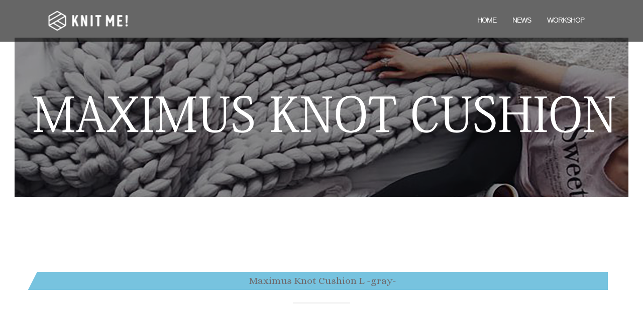

--- FILE ---
content_type: text/html; charset=UTF-8
request_url: https://knit-me.com/archives/813
body_size: 20002
content:

<!DOCTYPE html>
<html lang="ja">
<head>
	<meta charset="UTF-8">
	<meta name="viewport" content="width=device-width, initial-scale=1">
	<link rel="profile" href="http://gmpg.org/xfn/11">
	<link rel="pingback" href="https://knit-me.com/xmlrpc.php">

	<title>Maximus Knot Cushion L -gray- | knit me!　｜　ニットミー　「手編みの世界観を変える」</title>
<!-- Jetpack Site Verification Tags -->
<meta name="p:domain_verify" content="25f48e0e4b69fb72f1d7a645c2b0264b" />

<!-- All in One SEO Pack 3.2.3 によって Michael Torbert の Semper Fi Web Design[250,325] -->
<script type="application/ld+json" class="aioseop-schema">{"@context":"https://schema.org","@graph":[{"@type":"Organization","@id":"https://knit-me.com/#organization","url":"https://knit-me.com/","name":"knit me!\u3000\uff5c\u3000\u30cb\u30c3\u30c8\u30df\u30fc\u3000\u300c\u624b\u7de8\u307f\u306e\u4e16\u754c\u89b3\u3092\u5909\u3048\u308b\u300d","sameAs":[],"logo":{"@type":"ImageObject","@id":"https://knit-me.com/#logo","url":"https://i2.wp.com/knit-me.com/wp-content/uploads/2019/08/cropped-KNITME_logo_yoko_w.png?fit=277%2C96&ssl=1","caption":""},"image":{"@id":"https://knit-me.com/#logo"}},{"@type":"WebSite","@id":"https://knit-me.com/#website","url":"https://knit-me.com/","name":"knit me!\u3000\uff5c\u3000\u30cb\u30c3\u30c8\u30df\u30fc\u3000\u300c\u624b\u7de8\u307f\u306e\u4e16\u754c\u89b3\u3092\u5909\u3048\u308b\u300d","publisher":{"@id":"https://knit-me.com/#organization"},"potentialAction":{"@type":"SearchAction","target":"https://knit-me.com/?s={search_term_string}","query-input":"required name=search_term_string"}},{"@type":"WebPage","@id":"https://knit-me.com/archives/813#webpage","url":"https://knit-me.com/archives/813","inLanguage":"ja","name":"Maximus Knot Cushion L -gray-","isPartOf":{"@id":"https://knit-me.com/#website"},"datePublished":"2018-11-28T18:16:50+00:00","dateModified":"2018-12-28T06:01:06+00:00"},{"@type":"Article","@id":"https://knit-me.com/archives/813#article","isPartOf":{"@id":"https://knit-me.com/archives/813#webpage"},"author":{"@id":"https://knit-me.com/archives/author/knitme-mayds-admin-kjw4g8q#author"},"headline":"Maximus Knot Cushion L -gray-","datePublished":"2018-11-28T18:16:50+00:00","dateModified":"2018-12-28T06:01:06+00:00","commentCount":0,"mainEntityOfPage":{"@id":"https://knit-me.com/archives/813#webpage"},"publisher":{"@id":"https://knit-me.com/#organization"},"articleSection":"\u672a\u5206\u985e","image":{"@type":"ImageObject","@id":"https://knit-me.com/archives/813#primaryimage","url":"https://i2.wp.com/knit-me.com/wp-content/uploads/2019/08/cropped-KNITME_logo_yoko_w.png?fit=277%2C96&ssl=1","width":277,"height":96}},{"@type":"Person","@id":"https://knit-me.com/archives/author/knitme-mayds-admin-kjw4g8q#author","name":"knitme-mayds-admin-kjw4g8q","sameAs":[],"image":{"@type":"ImageObject","@id":"https://knit-me.com/#personlogo","url":"https://secure.gravatar.com/avatar/8f12e2a5c8c74df775bf665108de2650?s=96&d=mm&r=g","width":96,"height":96,"caption":"knitme-mayds-admin-kjw4g8q"}}]}</script>
<link rel="canonical" href="https://knit-me.com/archives/813" />
<!-- All in One SEO Pack -->
<link rel='dns-prefetch' href='//s0.wp.com' />
<link rel='dns-prefetch' href='//secure.gravatar.com' />
<link rel='dns-prefetch' href='//netdna.bootstrapcdn.com' />
<link rel='dns-prefetch' href='//maxcdn.bootstrapcdn.com' />
<link rel='dns-prefetch' href='//fonts.googleapis.com' />
<link rel='dns-prefetch' href='//s.w.org' />
<link rel="alternate" type="application/rss+xml" title="knit me!　｜　ニットミー　「手編みの世界観を変える」 &raquo; フィード" href="https://knit-me.com/feed" />
<link rel="alternate" type="application/rss+xml" title="knit me!　｜　ニットミー　「手編みの世界観を変える」 &raquo; コメントフィード" href="https://knit-me.com/comments/feed" />
<link rel="alternate" type="application/rss+xml" title="knit me!　｜　ニットミー　「手編みの世界観を変える」 &raquo; Maximus Knot Cushion L -gray- のコメントのフィード" href="https://knit-me.com/archives/813/feed" />
		<script type="text/javascript">
			window._wpemojiSettings = {"baseUrl":"https:\/\/s.w.org\/images\/core\/emoji\/11\/72x72\/","ext":".png","svgUrl":"https:\/\/s.w.org\/images\/core\/emoji\/11\/svg\/","svgExt":".svg","source":{"concatemoji":"https:\/\/knit-me.com\/wp-includes\/js\/wp-emoji-release.min.js?ver=5.0.22"}};
			!function(e,a,t){var n,r,o,i=a.createElement("canvas"),p=i.getContext&&i.getContext("2d");function s(e,t){var a=String.fromCharCode;p.clearRect(0,0,i.width,i.height),p.fillText(a.apply(this,e),0,0);e=i.toDataURL();return p.clearRect(0,0,i.width,i.height),p.fillText(a.apply(this,t),0,0),e===i.toDataURL()}function c(e){var t=a.createElement("script");t.src=e,t.defer=t.type="text/javascript",a.getElementsByTagName("head")[0].appendChild(t)}for(o=Array("flag","emoji"),t.supports={everything:!0,everythingExceptFlag:!0},r=0;r<o.length;r++)t.supports[o[r]]=function(e){if(!p||!p.fillText)return!1;switch(p.textBaseline="top",p.font="600 32px Arial",e){case"flag":return s([55356,56826,55356,56819],[55356,56826,8203,55356,56819])?!1:!s([55356,57332,56128,56423,56128,56418,56128,56421,56128,56430,56128,56423,56128,56447],[55356,57332,8203,56128,56423,8203,56128,56418,8203,56128,56421,8203,56128,56430,8203,56128,56423,8203,56128,56447]);case"emoji":return!s([55358,56760,9792,65039],[55358,56760,8203,9792,65039])}return!1}(o[r]),t.supports.everything=t.supports.everything&&t.supports[o[r]],"flag"!==o[r]&&(t.supports.everythingExceptFlag=t.supports.everythingExceptFlag&&t.supports[o[r]]);t.supports.everythingExceptFlag=t.supports.everythingExceptFlag&&!t.supports.flag,t.DOMReady=!1,t.readyCallback=function(){t.DOMReady=!0},t.supports.everything||(n=function(){t.readyCallback()},a.addEventListener?(a.addEventListener("DOMContentLoaded",n,!1),e.addEventListener("load",n,!1)):(e.attachEvent("onload",n),a.attachEvent("onreadystatechange",function(){"complete"===a.readyState&&t.readyCallback()})),(n=t.source||{}).concatemoji?c(n.concatemoji):n.wpemoji&&n.twemoji&&(c(n.twemoji),c(n.wpemoji)))}(window,document,window._wpemojiSettings);
		</script>
		<style type="text/css">
img.wp-smiley,
img.emoji {
	display: inline !important;
	border: none !important;
	box-shadow: none !important;
	height: 1em !important;
	width: 1em !important;
	margin: 0 .07em !important;
	vertical-align: -0.1em !important;
	background: none !important;
	padding: 0 !important;
}
</style>
<link rel='stylesheet' id='font-awesome-css'  href='//netdna.bootstrapcdn.com/font-awesome/4.0.3/css/font-awesome.css?ver=5.0.22' type='text/css' media='all' />
<link rel='stylesheet' id='wp-block-library-css'  href='https://knit-me.com/wp-includes/css/dist/block-library/style.min.css?ver=5.0.22' type='text/css' media='all' />
<link rel='stylesheet' id='wp-components-css'  href='https://knit-me.com/wp-includes/css/dist/components/style.min.css?ver=5.0.22' type='text/css' media='all' />
<link rel='stylesheet' id='wp-editor-font-css'  href='https://fonts.googleapis.com/css?family=Noto+Serif+JP%3A400%2C700&#038;ver=5.0.22' type='text/css' media='all' />
<link rel='stylesheet' id='wp-nux-css'  href='https://knit-me.com/wp-includes/css/dist/nux/style.min.css?ver=5.0.22' type='text/css' media='all' />
<link rel='stylesheet' id='wp-editor-css'  href='https://knit-me.com/wp-includes/css/dist/editor/style.min.css?ver=5.0.22' type='text/css' media='all' />
<link rel='stylesheet' id='tinyjpfont_gutenberg_style-css-css'  href='https://knit-me.com/wp-content/plugins/japanese-font-for-tinymce/gutenjpfont/dist/blocks.style.build.css?ver=5.0.22' type='text/css' media='all' />
<link rel='stylesheet' id='contact-form-7-css'  href='https://knit-me.com/wp-content/plugins/contact-form-7/includes/css/styles.css?ver=5.1.4' type='text/css' media='all' />
<link rel='stylesheet' id='enqueue-font-awesome-cdn-css'  href='//maxcdn.bootstrapcdn.com/font-awesome/4.2.0/css/font-awesome.min.css?ver=4.2.0' type='text/css' media='all' />
<link rel='stylesheet' id='tinyjpfont-styles-css'  href='https://knit-me.com/wp-content/plugins/japanese-font-for-tinymce/addfont.css?ver=5.0.22' type='text/css' media='all' />
<link rel='stylesheet' id='bootstrap-css'  href='https://knit-me.com/wp-content/themes/shapely/assets/css/bootstrap.min.css?ver=5.0.22' type='text/css' media='all' />
<link rel='stylesheet' id='shapely-fonts-css'  href='//fonts.googleapis.com/css?family=Raleway%3A100%2C300%2C400%2C500%2C600%2C700%7COpen+Sans%3A400%2C500%2C600&#038;ver=5.0.22' type='text/css' media='all' />
<link rel='stylesheet' id='flexslider-css'  href='https://knit-me.com/wp-content/plugins/js_composer/assets/lib/bower/flexslider/flexslider.min.css?ver=5.7' type='text/css' media='all' />
<link rel='stylesheet' id='shapely-style-css'  href='https://knit-me.com/wp-content/themes/child/style.css?ver=5.0.22' type='text/css' media='all' />
<link rel='stylesheet' id='owl.carousel-css'  href='https://knit-me.com/wp-content/themes/shapely/assets/js/owl-carousel/owl.carousel.min.css?ver=5.0.22' type='text/css' media='all' />
<link rel='stylesheet' id='owl.carousel.theme-css'  href='https://knit-me.com/wp-content/themes/shapely/assets/js/owl-carousel/owl.theme.default.css?ver=5.0.22' type='text/css' media='all' />
<link rel='stylesheet' id='js_composer_front-css'  href='https://knit-me.com/wp-content/plugins/js_composer/assets/css/js_composer.min.css?ver=5.7' type='text/css' media='all' />
<link rel='stylesheet' id='social-logos-css'  href='https://knit-me.com/wp-content/plugins/jetpack/_inc/social-logos/social-logos.min.css?ver=1' type='text/css' media='all' />
<link rel='stylesheet' id='jetpack_css-css'  href='https://knit-me.com/wp-content/plugins/jetpack/css/jetpack.css?ver=7.1.5' type='text/css' media='all' />
<link rel="stylesheet" type="text/css" href="https://knit-me.com/wp-content/plugins/nextend-smart-slider3-pro/library/media/smartslider.min.css?1543065789" media="all" />
<style type="text/css">.n2-ss-spinner-simple-white-container {
    position: absolute;
    top: 50%;
    left: 50%;
    margin: -20px;
    background: #fff;
    width: 20px;
    height: 20px;
    padding: 10px;
    border-radius: 50%;
    z-index: 1000;
}

.n2-ss-spinner-simple-white {
  outline: 1px solid RGBA(0,0,0,0);
  width:100%;
  height: 100%;
}

.n2-ss-spinner-simple-white:before {
    position: absolute;
    top: 50%;
    left: 50%;
    width: 20px;
    height: 20px;
    margin-top: -11px;
    margin-left: -11px;
}

.n2-ss-spinner-simple-white:not(:required):before {
    content: '';
    border-radius: 50%;
    border-top: 2px solid #333;
    border-right: 2px solid transparent;
    animation: n2SimpleWhite .6s linear infinite;
    -webkit-animation: n2SimpleWhite .6s linear infinite;
}
@keyframes n2SimpleWhite {
    to {transform: rotate(360deg);}
}

@-webkit-keyframes n2SimpleWhite {
    to {-webkit-transform: rotate(360deg);}
}</style><script type='text/javascript' src='https://knit-me.com/wp-includes/js/jquery/jquery.js?ver=1.12.4'></script>
<script type='text/javascript' src='https://knit-me.com/wp-includes/js/jquery/jquery-migrate.min.js?ver=1.4.1'></script>
<script type='text/javascript'>
/* <![CDATA[ */
var related_posts_js_options = {"post_heading":"h4"};
/* ]]> */
</script>
<script type='text/javascript' src='https://knit-me.com/wp-content/plugins/jetpack/_inc/build/related-posts/related-posts.min.js?ver=20190204'></script>
<link rel='https://api.w.org/' href='https://knit-me.com/wp-json/' />
<link rel="EditURI" type="application/rsd+xml" title="RSD" href="https://knit-me.com/xmlrpc.php?rsd" />
<link rel="wlwmanifest" type="application/wlwmanifest+xml" href="https://knit-me.com/wp-includes/wlwmanifest.xml" /> 
<link rel='prev' title='sesia MISTRAL JAQUARD blue' href='https://knit-me.com/archives/702' />
<link rel='next' title='Maximus Knot Cushion L -brown-' href='https://knit-me.com/archives/836' />
<meta name="generator" content="WordPress 5.0.22" />
<link rel='shortlink' href='https://wp.me/paO7dB-d7' />
<link rel="alternate" type="application/json+oembed" href="https://knit-me.com/wp-json/oembed/1.0/embed?url=https%3A%2F%2Fknit-me.com%2Farchives%2F813" />
<link rel="alternate" type="text/xml+oembed" href="https://knit-me.com/wp-json/oembed/1.0/embed?url=https%3A%2F%2Fknit-me.com%2Farchives%2F813&#038;format=xml" />

<link rel='dns-prefetch' href='//v0.wordpress.com'/>
<link rel='dns-prefetch' href='//i0.wp.com'/>
<link rel='dns-prefetch' href='//i1.wp.com'/>
<link rel='dns-prefetch' href='//i2.wp.com'/>
<style type='text/css'>img#wpstats{display:none}</style><style type="text/css">a, .image-bg a, .contact-section .social-icons li a, a:visited, .footer .footer-credits a, .post-content .post-meta li a, .post-content .shapely-category a, .module.widget-handle i {color:#6e6d71 }a:hover, a:active, .post-title a:hover,
        .image-bg a:hover, .contact-section .social-icons li a:hover, .footer .footer-credits a:hover, .post-content .post-meta li a:hover,
        .widget.widget_recent_entries ul li a:focus, .widget.widget_recent_entries ul li a:hover,
        .widget.widget_recent_comments ul li .comment-author-link a:focus, .widget.widget_recent_comments ul li .comment-author-link a:hover,
        .widget.widget_archive > div ul li a:focus, .widget.widget_archive > div ul li a:hover, .widget.widget_archive ul li a:focus, .widget.widget_archive ul li a:hover, .widget.widget_categories > div ul li a:focus, .widget.widget_categories > div ul li a:hover, .widget.widget_categories ul li a:focus, .widget.widget_categories ul li a:hover, .widget.widget_meta > div ul li a:focus, .widget.widget_meta > div ul li a:hover, .widget.widget_meta ul li a:focus, .widget.widget_meta ul li a:hover, .widget.widget_pages > div ul li a:focus, .widget.widget_pages > div ul li a:hover, .widget.widget_pages ul li a:focus, .widget.widget_pages ul li a:hover, .widget.widget_nav_menu > div ul li a:focus, .widget.widget_nav_menu > div ul li a:hover, .widget.widget_nav_menu ul li a:focus, .widget.widget_nav_menu ul li a:hover,
        .widget.widget_nav_menu .menu > li a:focus, .widget.widget_nav_menu .menu > li a:hover,
        .widget.widget_tag_cloud a:focus, .widget.widget_tag_cloud a:hover, .widget_product_categories ul.product-categories li a:hover, .widget_product_tag_cloud .tagcloud a:hover, .widget_products .product_list_widget a:hover,
        .woocommerce.widget ul.cart_list li a:hover, .woocommerce.widget ul.product_list_widget li a:hover, .woocommerce .widget_layered_nav_filters ul li a:hover, .woocommerce .widget_layered_nav ul li a:hover,
        .main-navigation .menu > li > ul li:hover > a, .main-navigation .menu > li > ul .dropdown:hover:after,
        .post-content .shapely-category a:hover, .post-content .shapely-category a:focus, .main-navigation .menu li:hover > a, .main-navigation .menu > li:hover:after { color: #000000;}.btn-filled, .btn-filled:visited, .woocommerce #respond input#submit.alt,
          .woocommerce a.button.alt, .woocommerce button.button.alt,
          .woocommerce input.button.alt, .woocommerce #respond input#submit,
          .woocommerce a.button, .woocommerce button.button,
          .woocommerce input.button,
          .video-widget .video-controls button,
          input[type="submit"],
          button[type="submit"],
          .post-content .more-link { background:#6e6d71 !important; border: 2px solid#6e6d71 !important;}.shapely_home_parallax > section:not(.image-bg) .btn-white { color:#6e6d71 !important; border: 2px solid#6e6d71 !important; }</style><meta name="generator" content="Powered by WPBakery Page Builder - drag and drop page builder for WordPress."/>
<!--[if lte IE 9]><link rel="stylesheet" type="text/css" href="https://knit-me.com/wp-content/plugins/js_composer/assets/css/vc_lte_ie9.min.css" media="screen"><![endif]-->			<style type="text/css">
				/* If html does not have either class, do not show lazy loaded images. */
				html:not( .jetpack-lazy-images-js-enabled ):not( .js ) .jetpack-lazy-image {
					display: none;
				}
			</style>
			<script>
				document.documentElement.classList.add(
					'jetpack-lazy-images-js-enabled'
				);
			</script>
		
<!-- Jetpack Open Graph Tags -->
<meta property="og:type" content="article" />
<meta property="og:title" content="Maximus Knot Cushion L -gray-" />
<meta property="og:url" content="https://knit-me.com/archives/813" />
<meta property="og:description" content="詳しくは投稿をご覧ください。" />
<meta property="article:published_time" content="2018-11-28T18:16:50+00:00" />
<meta property="article:modified_time" content="2018-12-28T06:01:06+00:00" />
<meta property="og:site_name" content="knit me!　｜　ニットミー　「手編みの世界観を変える」" />
<meta property="og:image" content="https://s0.wp.com/i/blank.jpg" />
<meta property="og:locale" content="ja_JP" />
<meta name="twitter:text:title" content="Maximus Knot Cushion L -gray-" />
<meta name="twitter:card" content="summary" />
<meta name="twitter:description" content="詳しくは投稿をご覧ください。" />

<!-- End Jetpack Open Graph Tags -->
			<link rel="stylesheet" type="text/css" id="wp-custom-css" href="https://knit-me.com/?custom-css=5d5d0f472a" />
		<style type="text/css" data-type="vc_shortcodes-custom-css">.vc_custom_1542607259388{background-color: #6e6d71 !important;}</style><noscript><style type="text/css"> .wpb_animate_when_almost_visible { opacity: 1; }</style></noscript>	<!-- Global site tag (gtag.js) - Google Analytics -->
<script async src="https://www.googletagmanager.com/gtag/js?id=UA-114621266-2"></script>
<script>
  window.dataLayer = window.dataLayer || [];
  function gtag(){dataLayer.push(arguments);}
  gtag('js', new Date());

  gtag('config', 'UA-114621266-2');
</script>
<link rel=”SHORTCUT ICON” href=”https://knit-me.com/public_html/favicon.ico” />
<link rel=""apple-touch-icon" href="https://knit-me.com/wp-content/uploads/2019/02/apple-touch-icon.png">
<script type="text/javascript">(function(){var N=this;N.N2_=N.N2_||{r:[],d:[]},N.N2R=N.N2R||function(){N.N2_.r.push(arguments)},N.N2D=N.N2D||function(){N.N2_.d.push(arguments)}}).call(window);if(!window.n2jQuery){window.n2jQuery={ready:function(cb){console.error('n2jQuery will be deprecated!');N2R(['$'],cb)}}}window.nextend={localization:{},ready:function(cb){console.error('nextend.ready will be deprecated!');N2R('documentReady',function($){cb.call(window,$)})}};</script><script type="text/javascript" src="https://knit-me.com/wp-content/plugins/nextend-smart-slider3-pro/nextend/media/dist/n2-j.min.js?1543065789"></script>
<script type="text/javascript" src="https://knit-me.com/wp-content/plugins/nextend-smart-slider3-pro/nextend/media/dist/nextend-gsap.min.js?1543065789"></script>
<script type="text/javascript" src="https://knit-me.com/wp-content/plugins/nextend-smart-slider3-pro/nextend/media/dist/nextend-frontend.min.js?1543065789"></script>
<script type="text/javascript" src="https://knit-me.com/wp-content/plugins/nextend-smart-slider3-pro/library/media/dist/smartslider-frontend.min.js?1543065789"></script>
<script type="text/javascript" src="https://knit-me.com/wp-content/plugins/nextend-smart-slider3-pro/library/media/plugins/type/simple/simple/dist/smartslider-simple-type-frontend.min.js?1543065789"></script>
<script type="text/javascript">N2R('documentReady',function($){N2R(["nextend-frontend","smartslider-frontend","nextend-gsap","smartslider-simple-type-frontend"],function(){new N2Classes.SmartSliderSimple('#n2-ss-90',{"admin":false,"translate3d":1,"callbacks":"","background.video.mobile":1,"randomize":{"randomize":0,"randomizeFirst":0},"align":"normal","isDelayed":0,"load":{"fade":1,"scroll":0},"playWhenVisible":1,"playWhenVisibleAt":0.5,"responsive":{"desktop":1,"tablet":1,"mobile":1,"onResizeEnabled":true,"type":"auto","downscale":1,"upscale":1,"minimumHeight":0,"maximumHeight":3000,"maximumSlideWidth":3000,"maximumSlideWidthLandscape":3000,"maximumSlideWidthTablet":3000,"maximumSlideWidthTabletLandscape":3000,"maximumSlideWidthMobile":3000,"maximumSlideWidthMobileLandscape":3000,"maximumSlideWidthConstrainHeight":0,"forceFull":0,"forceFullOverflowX":"body","forceFullHorizontalSelector":"","constrainRatio":1,"verticalOffsetSelectors":"","decreaseSliderHeight":0,"focusUser":0,"focusAutoplay":0,"deviceModes":{"desktopPortrait":1,"desktopLandscape":0,"tabletPortrait":1,"tabletLandscape":0,"mobilePortrait":1,"mobileLandscape":0},"normalizedDeviceModes":{"unknownUnknown":["unknown","Unknown"],"desktopPortrait":["desktop","Portrait"],"desktopLandscape":["desktop","Portrait"],"tabletPortrait":["tablet","Portrait"],"tabletLandscape":["tablet","Portrait"],"mobilePortrait":["mobile","Portrait"],"mobileLandscape":["mobile","Portrait"]},"verticalRatioModifiers":{"unknownUnknown":1,"desktopPortrait":1,"desktopLandscape":1,"tabletPortrait":1,"tabletLandscape":1,"mobilePortrait":1,"mobileLandscape":1},"minimumFontSizes":{"desktopPortrait":1,"desktopLandscape":1,"tabletPortrait":1,"tabletLandscape":1,"mobilePortrait":1,"mobileLandscape":1},"ratioToDevice":{"Portrait":{"tablet":0.6999999999999999555910790149937383830547332763671875,"mobile":0.5},"Landscape":{"tablet":0,"mobile":0}},"sliderWidthToDevice":{"desktopPortrait":600,"desktopLandscape":600,"tabletPortrait":420,"tabletLandscape":0,"mobilePortrait":300,"mobileLandscape":0},"basedOn":"combined","orientationMode":"width_and_height","overflowHiddenPage":0,"desktopPortraitScreenWidth":1200,"tabletPortraitScreenWidth":800,"mobilePortraitScreenWidth":440,"tabletLandscapeScreenWidth":800,"mobileLandscapeScreenWidth":440},"controls":{"scroll":0,"drag":0,"touch":"horizontal","keyboard":1,"tilt":0},"lazyLoad":0,"lazyLoadNeighbor":0,"blockrightclick":0,"maintainSession":0,"autoplay":{"enabled":1,"start":1,"duration":4000,"autoplayToSlide":-1,"autoplayToSlideIndex":-1,"allowReStart":0,"pause":{"click":1,"mouse":"0","mediaStarted":1},"resume":{"click":0,"mouse":"0","mediaEnded":1,"slidechanged":0}},"perspective":1000,"layerMode":{"playOnce":0,"playFirstLayer":1,"mode":"skippable","inAnimation":"mainInEnd"},"parallax":{"enabled":1,"mobile":0,"is3D":0,"animate":1,"horizontal":"mouse","vertical":"mouse","origin":"slider","scrollmove":"both"},"postBackgroundAnimations":0,"initCallbacks":["N2D(\"SmartSliderWidgetThumbnailDefault\",function(t,i){\"use strict\";function s(i,s){this.slider=i,this.slider.started(t.proxy(this.start,this,s))}var e=!1,r={videoDark:'<svg xmlns=\"http:\/\/www.w3.org\/2000\/svg\" width=\"48\" height=\"48\" viewBox=\"0 0 48 48\"><circle cx=\"24\" cy=\"24\" r=\"24\" fill=\"#000\" opacity=\".6\"\/><path fill=\"#FFF\" d=\"M19.8 32c-.124 0-.247-.028-.36-.08-.264-.116-.436-.375-.44-.664V16.744c.005-.29.176-.55.44-.666.273-.126.592-.1.84.07l10.4 7.257c.2.132.32.355.32.595s-.12.463-.32.595l-10.4 7.256c-.14.1-.31.15-.48.15z\"\/><\/svg>'};s.prototype.start=function(i){if(this.slider.sliderElement.data(\"thumbnail\"))return!1;this.slider.sliderElement.data(\"thumbnail\",this),this.parameters=t.extend({captionSize:0,minimumThumbnailCount:1.5,invertGroupDirection:0},i),this.ratio=1,this.hidden=!1,this.forceHidden=!1,this.forceHiddenCB=null,this.itemPerPane=1,this.currentI=0,this.offset=0,this.horizontal={prop:\"width\",Prop:\"Width\",sideProp:n2const.rtl.left,invProp:\"height\",axis:\"x\",outerProp:\"outerWidth\"},this.vertical={prop:\"height\",Prop:\"Height\",sideProp:\"top\",invProp:\"width\",axis:\"y\",outerProp:\"outerHeight\"},this.group=parseInt(i.group),this.orientation=i.orientation,\"vertical\"===this.orientation&&(this.goToDot=this._goToDot),this.outerBar=this.slider.sliderElement.find(\".nextend-thumbnail-default\"),this.bar=this.outerBar.find(\".nextend-thumbnail-inner\"),this.scroller=this.bar.find(\".nextend-thumbnail-scroller\"),this.$groups=t();for(var s=0;s<this.group;s++)this.$groups=this.$groups.add(t('<div class=\"nextend-thumbnail-scroller-group\"><\/div>').appendTo(this.scroller));var e=\"universalclick\";if(\"mouseenter\"===i.action?e=\"mouseenter\":this.slider.hasTouch()&&(e=\"n2click\"),this.renderThumbnails(),this.dots=this.scroller.find(\".nextend-thumbnail-scroller-group > div\").on(e,t.proxy(this.onDotClick,this)),this.images=this.dots.find(\".n2-ss-thumb-image\"),n2const.rtl.isRtl?(this.previous=this.outerBar.find(\".nextend-thumbnail-next\").on(\"click\",t.proxy(this.previousPane,this)),this.next=this.outerBar.find(\".nextend-thumbnail-previous\").on(\"click\",t.proxy(this.nextPane,this))):(this.previous=this.outerBar.find(\".nextend-thumbnail-previous\").on(\"click\",t.proxy(this.previousPane,this)),this.next=this.outerBar.find(\".nextend-thumbnail-next\").on(\"click\",t.proxy(this.nextPane,this))),this.slider.hasTouch()&&(N2Classes.EventBurrito(this.outerBar.get(0),{mouse:this.slider.parameters.controls.drag,axis:\"vertical\"===this.orientation?\"y\":\"x\",start:t.proxy(function(){this._touch={start:parseInt(this.scroller.css(this[this.orientation].sideProp)),max:this.bar[this[this.orientation].prop]()-this.scroller[this[this.orientation].outerProp](!0)},this._touch.current=this._touch.start},this),move:t.proxy(function(t,i,s,e,r){return this._touch.current=Math.max(this._touch.max,Math.min(0,this._touch.start+s[this[this.orientation].axis])),this.scroller.css(this[this.orientation].sideProp,this._touch.current),Math.abs(s[this[this.orientation].axis])>5},this),end:t.proxy(function(t,i,s,e,r){40>Math.abs(this._touch.start-this._touch.current)?this.resetPane():this._touch.current>this._touch.start?this.previousPane():this.nextPane(),10>Math.abs(s.x)&&10>Math.abs(s.y)?this.onTap(t):nextend.preventClick(),delete this._touch},this)}),this.slider.parameters.controls.drag||this.outerBar.on(\"click\",t.proxy(this.onTap,this))),this.thumbnailDimension={widthLocal:this.dots.width(),width:this.dots.outerWidth(!0),height:this.dots.outerHeight(!0),widthBorder:parseInt(this.dots.css(\"borderLeftWidth\"))+parseInt(this.dots.css(\"borderRightWidth\")),heightBorder:parseInt(this.dots.css(\"borderTopWidth\"))+parseInt(this.dots.css(\"borderBottomWidth\"))},this.thumbnailDimension.widthMargin=this.thumbnailDimension.width-this.dots.outerWidth(),this.thumbnailDimension.heightMargin=this.thumbnailDimension.height-this.dots.outerHeight(),this.imageDimension={width:this.images.outerWidth(!0),height:this.images.outerHeight(!0)},this.sideDimension=.25*this.thumbnailDimension[this[this.orientation].prop],\"horizontal\"===this.orientation?(this.scroller.height(this.thumbnailDimension.height*this.group),this.bar.height(this.scroller.outerHeight(!0))):(this.scroller.width(this.thumbnailDimension.width*this.group),this.bar.width(this.scroller.outerWidth(!0))),this.slider.sliderElement.on({BeforeVisible:t.proxy(this.onReady,this),sliderSwitchTo:t.proxy(this.onSlideSwitch,this)}),this.slider.firstSlideReady.done(t.proxy(this.onFirstSlideSet,this)),0==i.overlay){var r=!1;switch(i.area){case 1:r=\"Top\";break;case 12:r=\"Bottom\";break;case 5:r=\"Left\";break;case 8:r=\"Right\"}r&&(this.offset=parseFloat(this.outerBar.data(\"offset\")),this.slider.responsive.addStaticMargin(r,this))}},s.prototype.renderThumbnails=function(){var s;this.parameters.invertGroupDirection&&(s=Math.ceil(this.slider.realSlides.length\/this.group));for(var e=0;e<this.slider.realSlides.length;e++){var o=this.slider.realSlides[e],h=t('<div class=\"'+this.parameters.slideStyle+' n2-ow\" style=\"'+this.parameters.containerStyle+'\"><\/div>');if(this.parameters.invertGroupDirection?h.appendTo(this.$groups.eq(Math.floor(e\/s))):h.appendTo(this.$groups.eq(e%this.group)),h.data(\"slide\",o),o.$thumbnail=h,this.parameters.thumbnail!==i){var n=o.getThumbnailType(),a=r[n]!==i?r[n]:\"\";t('<div class=\"n2-ss-thumb-image n2-ow\" style=\"width:'+this.parameters.thumbnail.width+\"px; height:\"+this.parameters.thumbnail.height+\"px;\"+this.parameters.thumbnail.code+'\">'+a+\"<\/div>\").css(\"background-image\",\"url('\"+o.getThumbnail()+\"')\").appendTo(h)}if(this.parameters.caption!==i){var l=t('<div class=\"'+this.parameters.caption.styleClass+\"n2-ss-caption n2-ow n2-caption-\"+this.parameters.caption.placement+'\" style=\"'+this.parameters.caption.style+'\"><\/div>');switch(this.parameters.caption.placement){case\"before\":l.prependTo(h);break;default:l.appendTo(h)}if(this.parameters.title!==i&&l.append('<div class=\"n2-ow '+this.parameters.title.font+'\">'+o.getTitle()+\"<\/div>\"),this.parameters.description!==i){var d=o.getDescription();d&&l.append('<div class=\"n2-ow '+this.parameters.description.font+'\">'+d+\"<\/div>\")}}}},s.prototype.onTap=function(i){e||(t(i.target).trigger(\"n2click\"),e=!0,setTimeout(function(){e=!1},500))},s.prototype.onFirstSlideSet=function(t){this.activateDots(t.index),this.goToDot(t.index)},s.prototype.onReady=function(){this.slider.sliderElement.on(\"SliderResize\",t.proxy(this.onSliderResize,this)),this.onSliderResize()},s.prototype.onSliderResize=function(){null!==this.forceHiddenCB&&this.forceHiddenCB.call(this),this.adjustScrollerSize();var t=this.slider.currentSlide.index;this.activateDots(t),this.goToDot(t)},s.prototype.adjustScrollerSize=function(){var t=this[this.orientation].prop,i=Math.ceil(this.dots.length\/this.group)*this.thumbnailDimension[t]*this.ratio,s=this.scroller[\"outer\"+this[this.orientation].Prop]()-this.scroller[t](),e=this.slider.dimensions[\"thumbnail\"+t];e>=i+s?this.scroller[t](e-s):this.scroller[t](i),\"horizontal\"===this.orientation?this.scroller.height(this.dots.outerHeight(!0)*this.group):this.scroller.width(this.dots.outerWidth(!0)*this.group)};var o=!1;return s.prototype.onDotClick=function(i){o||(this.slider.directionalChangeToReal(t(i.currentTarget).data(\"slide\").index),o=!0),setTimeout(t.proxy(function(){o=!1},this),400)},s.prototype.onSlideSwitch=function(t,i,s){this.activateDots(i),this.goToDot(s)},s.prototype.activateDots=function(t){this.dots.removeClass(\"n2-active\");for(var i=this.slider.slides[t].slides,s=0;i.length>s;s++)i[s].$thumbnail.addClass(\"n2-active\")},s.prototype.resetPane=function(){this.goToDot(this.currentI)},s.prototype.previousPane=function(){this.goToDot(this.currentI-this.itemPerPane*this.group)},s.prototype.nextPane=function(){this.goToDot(this.currentI+this.itemPerPane*this.group)},s.prototype.goToDot=function(t){this.tween&&this.tween.progress()<1&&this.tween.pause();var i=this[this.orientation],s=1,e=this.slider.dimensions[\"thumbnail\"+i.prop],r=this.sideDimension,o=e-2*r,h=o\/this.thumbnailDimension[i.prop];if(this.parameters.minimumThumbnailCount>=h&&(r=.1*e,o=e-2*r,s=o\/(this.parameters.minimumThumbnailCount*this.thumbnailDimension[i.prop]),h=o\/(this.thumbnailDimension[i.prop]*s)),this.ratio!==s){var n={};n[i.prop]=parseInt(this.thumbnailDimension[i.prop]*s-this.thumbnailDimension[i.prop+\"Margin\"]-this.thumbnailDimension[i.prop+\"Border\"]),n[i.invProp]=parseInt((this.thumbnailDimension[i.invProp]-this.parameters.captionSize)*s-this.thumbnailDimension[i.prop+\"Margin\"]+this.parameters.captionSize-this.thumbnailDimension[i.invProp+\"Border\"]),this.dots.css(n);var a=this.dots.width()\/this.thumbnailDimension.widthLocal;n={},n[i.prop]=Math.ceil(this.imageDimension[i.prop]*a),n[i.invProp]=Math.ceil(this.imageDimension[i.invProp]*a),this.images.css(n),this.bar.css(i.invProp,\"auto\"),this.ratio=s,this.slider.responsive.doNormalizedResize(),this.adjustScrollerSize()}h=Math.floor(h),t=Math.max(0,Math.min(this.dots.length-1,t));var l,d={};l=this.parameters.invertGroupDirection?Math.floor(t%Math.ceil(this.dots.length\/this.group)\/h):Math.floor(t\/this.group\/h);var p=-(this.scroller[\"outer\"+i.Prop]()-e);l===Math.floor((this.dots.length-1)\/this.group\/h)?(d[i.sideProp]=-(l*h*this.thumbnailDimension[i.prop]*s),0===l?this.previous.removeClass(\"n2-active\"):this.previous.addClass(\"n2-active\"),this.next.removeClass(\"n2-active\")):l>0?(d[i.sideProp]=-(l*h*this.thumbnailDimension[i.prop]*s-r),this.previous.addClass(\"n2-active\"),this.next.addClass(\"n2-active\")):(d[i.sideProp]=0,this.previous.removeClass(\"n2-active\"),this.next.addClass(\"n2-active\")),p>=d[i.sideProp]&&(d[i.sideProp]=p,this.next.removeClass(\"n2-active\")),this.tween=NextendTween.to(this.scroller,.5,d),this.currentI=t,this.itemPerPane=h},s.prototype._goToDot=function(i){if(!this.forceHidden){this.tween&&this.tween.progress()<1&&this.tween.pause();var s=this[this.orientation],e=this.slider.dimensions[\"thumbnail\"+s.prop],r=(e-2*this.sideDimension)\/this.thumbnailDimension[s.prop];if(0===e||0!==e&&this.parameters.minimumThumbnailCount-.5>r?this.hidden||(\"horizontal\"===this.orientation?this.outerBar.css(\"height\",0):this.outerBar.css(\"width\",0),this.hidden=!0,this.forceHidden=!0,setTimeout(t.proxy(function(){this.forceHiddenCB=function(){this.forceHiddenCB=null,this.forceHidden=!1}},this),300),this.slider.responsive.doNormalizedResize()):this.hidden&&r>=this.parameters.minimumThumbnailCount+.5&&(this.hidden=!1,\"horizontal\"===this.orientation?this.outerBar.css(\"height\",\"\"):this.outerBar.css(\"width\",\"\"),this.slider.responsive.doNormalizedResize()),!this.hidden){r=Math.floor(r),i=Math.max(0,Math.min(this.dots.length-1,i));var o,h={};o=this.parameters.invertGroupDirection?Math.floor(i%Math.ceil(this.dots.length\/this.group)\/r):Math.floor(i\/this.group\/r);var n=-(this.scroller[\"outer\"+s.Prop]()-e);o===Math.floor((this.dots.length-1)\/this.group\/r)?(h[s.sideProp]=-(o*r*this.thumbnailDimension[s.prop]),0===o?this.previous.removeClass(\"n2-active\"):this.previous.addClass(\"n2-active\"),this.next.removeClass(\"n2-active\")):o>0?(h[s.sideProp]=-(o*r*this.thumbnailDimension[s.prop]-this.sideDimension),this.previous.addClass(\"n2-active\"),this.next.addClass(\"n2-active\")):(h[s.sideProp]=0,this.previous.removeClass(\"n2-active\"),this.next.addClass(\"n2-active\")),n>=h[s.sideProp]&&(h[s.sideProp]=n,this.next.removeClass(\"n2-active\")),this.tween=NextendTween.to(this.scroller,.5,h)}this.currentI=i,this.itemPerPane=r}},s.prototype.isVisible=function(){return this.outerBar.is(\":visible\")},s.prototype.getSize=function(){return\"horizontal\"===this.orientation?this.outerBar.height()+this.offset:this.outerBar.width()+this.offset},s});","new N2Classes.SmartSliderWidgetThumbnailDefault(this, {\"overlay\":0,\"area\":5,\"action\":\"click\",\"minimumThumbnailCount\":1.5,\"group\":1,\"invertGroupDirection\":0,\"captionSize\":0,\"orientation\":\"vertical\",\"slideStyle\":\"n2-style-d1d39938ca743c9b9a70c81dd08da33f-dot \",\"containerStyle\":\"width: 100px; height: 60px;\",\"thumbnail\":{\"width\":100,\"height\":60,\"code\":\"background-size: cover;\"}});"],"allowBGImageAttachmentFixed":true,"bgAnimationsColor":"RGBA(51,51,51,1)","bgAnimations":0,"mainanimation":{"type":"horizontal","duration":800,"delay":0,"ease":"easeOutQuad","parallax":0,"shiftedBackgroundAnimation":"auto"},"carousel":1,"dynamicHeight":0})})});</script></head>

<body class="post-template post-template-page-templates post-template-full-width post-template-page-templatesfull-width-php single single-post postid-813 single-format-standard wp-custom-logo has-sidebar-right wpb-js-composer js-comp-ver-5.7 vc_responsive">
<div id="page" class="site">
	<a class="skip-link screen-reader-text" href="#content">Skip to content</a>

	<header id="masthead" class="site-header" role="banner">
		<div class="nav-container">
			<nav style="background: rgba(255, 255, 255, 0.60);" id="site-navigation" class="main-navigation" role="navigation">
				<div class="container nav-bar">
					<div class="flex-row">
						<div class="module left site-title-container">
							<a href="https://knit-me.com/" class="custom-logo-link" rel="home" itemprop="url"><img width="180" height="62" src="https://i2.wp.com/knit-me.com/wp-content/uploads/2019/08/cropped-KNITME_logo_yoko_w.png?fit=180%2C62&amp;ssl=1" class="custom-logo logo jetpack-lazy-image" alt="knit me!　｜　ニットミー　「手編みの世界観を変える」" itemprop="logo" data-attachment-id="1621" data-permalink="https://knit-me.com/cropped-knitme_logo_yoko_w-png" data-orig-file="https://i2.wp.com/knit-me.com/wp-content/uploads/2019/08/cropped-KNITME_logo_yoko_w.png?fit=277%2C96&amp;ssl=1" data-orig-size="277,96" data-comments-opened="0" data-image-meta="{&quot;aperture&quot;:&quot;0&quot;,&quot;credit&quot;:&quot;&quot;,&quot;camera&quot;:&quot;&quot;,&quot;caption&quot;:&quot;&quot;,&quot;created_timestamp&quot;:&quot;0&quot;,&quot;copyright&quot;:&quot;&quot;,&quot;focal_length&quot;:&quot;0&quot;,&quot;iso&quot;:&quot;0&quot;,&quot;shutter_speed&quot;:&quot;0&quot;,&quot;title&quot;:&quot;&quot;,&quot;orientation&quot;:&quot;0&quot;}" data-image-title="cropped-KNITME_logo_yoko_w.png" data-image-description="&lt;p&gt;https://knit-me.com/wp-content/uploads/2019/08/cropped-KNITME_logo_yoko_w.png&lt;/p&gt;
" data-medium-file="https://i2.wp.com/knit-me.com/wp-content/uploads/2019/08/cropped-KNITME_logo_yoko_w.png?fit=277%2C96&amp;ssl=1" data-large-file="https://i2.wp.com/knit-me.com/wp-content/uploads/2019/08/cropped-KNITME_logo_yoko_w.png?fit=277%2C96&amp;ssl=1" data-lazy-src="https://i2.wp.com/knit-me.com/wp-content/uploads/2019/08/cropped-KNITME_logo_yoko_w.png?fit=180%2C62&amp;ssl=1&amp;is-pending-load=1" srcset="[data-uri]" /></a>						</div>
						<div class="module widget-handle mobile-toggle right visible-sm visible-xs">
							<i class="fa fa-bars"></i>
						</div>
						<div class="module-group right">
							<div class="module left">
								<div class="collapse navbar-collapse navbar-ex1-collapse"><ul id="menu" class="menu"><li id="menu-item-1639" class="menu-item menu-item-type-post_type menu-item-object-page menu-item-home menu-item-1639"><a title="HOME" href="https://knit-me.com/">HOME</a></li>
<li id="menu-item-1572" class="menu-item menu-item-type-custom menu-item-object-custom menu-item-home menu-item-1572"><a title="News" href="https://knit-me.com#news">News</a></li>
<li id="menu-item-1559" class="menu-item menu-item-type-post_type menu-item-object-page menu-item-1559"><a title="Workshop" href="https://knit-me.com/ws">Workshop</a></li>
</ul></div>							</div>
							<!--end of menu module-->
							<div class="module widget-handle search-widget-handle hidden-xs hidden-sm">
								<div class="search">
									<i class="fa fa-search"></i>
									<span class="title">Site Search</span>
								</div>
								<div class="function">
									<form role="search" method="get" id="searchform" class="search-form" action="https://knit-me.com/" >
    <label class="screen-reader-text" for="s">Search for:</label>
    <input type="text" placeholder="Type Here" value="" name="s" id="s" />
    <button type="submit" class="searchsubmit"><i class="fa fa-search" aria-hidden="true"></i><span class="screen-reader-text">Search</span></button>
    </form>								</div>
							</div>
						</div>
						<!--end of module group-->
					</div>
				</div>
			</nav><!-- #site-navigation -->
		</div>
	</header><!-- #masthead -->
	<div id="content" class="main-container">
					<div class="header-callout">
									</div>
		
		<section class="content-area  pt0 ">
			<div id="main" class="container" role="main">

	<div class="row">
		<div id="primary" class="col-md-12 mb-xs-24 full-width">
			<article id="post-813" class="post-content post-grid-wide post-813 post type-post status-publish format-standard hentry category-1">
	<header class="entry-header nolist">
			</header><!-- .entry-header -->
	<div class="entry-content">
		
		<div class="entry-meta">
						<!-- post-meta -->
		</div>

					<div class="shapely-content ">
				<div data-vc-full-width="true" data-vc-full-width-init="false" data-vc-stretch-content="true" class="vc_row wpb_row vc_row-fluid"><div class="wpb_column vc_column_container vc_col-sm-12"><div class="vc_column-inner"><div class="wpb_wrapper"><div class="vc_empty_space"   style="height: 75px" ><span class="vc_empty_space_inner"></span></div>

	<div  class="wpb_single_image wpb_content_element vc_align_center">
		
		<figure class="wpb_wrapper vc_figure">
			<div class="vc_single_image-wrapper   vc_box_border_grey"><img width="1920" height="500" src="https://i2.wp.com/knit-me.com/wp-content/uploads/2018/11/maximus.png?fit=1920%2C500&amp;ssl=1" class="vc_single_image-img attachment-full jetpack-lazy-image" alt="" data-attachment-id="771" data-permalink="https://knit-me.com/erika-knight/maximus" data-orig-file="https://i2.wp.com/knit-me.com/wp-content/uploads/2018/11/maximus.png?fit=1920%2C500&amp;ssl=1" data-orig-size="1920,500" data-comments-opened="1" data-image-meta="{&quot;aperture&quot;:&quot;0&quot;,&quot;credit&quot;:&quot;&quot;,&quot;camera&quot;:&quot;&quot;,&quot;caption&quot;:&quot;&quot;,&quot;created_timestamp&quot;:&quot;0&quot;,&quot;copyright&quot;:&quot;&quot;,&quot;focal_length&quot;:&quot;0&quot;,&quot;iso&quot;:&quot;0&quot;,&quot;shutter_speed&quot;:&quot;0&quot;,&quot;title&quot;:&quot;&quot;,&quot;orientation&quot;:&quot;0&quot;}" data-image-title="maximus" data-image-description="" data-medium-file="https://i2.wp.com/knit-me.com/wp-content/uploads/2018/11/maximus.png?fit=300%2C78&amp;ssl=1" data-large-file="https://i2.wp.com/knit-me.com/wp-content/uploads/2018/11/maximus.png?fit=1024%2C267&amp;ssl=1" data-lazy-srcset="https://i2.wp.com/knit-me.com/wp-content/uploads/2018/11/maximus.png?w=1920&amp;ssl=1 1920w, https://i2.wp.com/knit-me.com/wp-content/uploads/2018/11/maximus.png?resize=300%2C78&amp;ssl=1 300w, https://i2.wp.com/knit-me.com/wp-content/uploads/2018/11/maximus.png?resize=768%2C200&amp;ssl=1 768w, https://i2.wp.com/knit-me.com/wp-content/uploads/2018/11/maximus.png?resize=1024%2C267&amp;ssl=1 1024w" data-lazy-sizes="(max-width: 1140px) 100vw, 1140px" data-lazy-src="https://i2.wp.com/knit-me.com/wp-content/uploads/2018/11/maximus.png?fit=1920%2C500&amp;ssl=1&amp;is-pending-load=1" srcset="[data-uri]" /></div>
		</figure>
	</div>
</div></div></div></div><div class="vc_row-full-width vc_clearfix"></div><div class="vc_row wpb_row vc_row-fluid"><div class="wpb_column vc_column_container vc_col-sm-12"><div class="vc_column-inner"><div class="wpb_wrapper"><div class="vc_empty_space"   style="height: 100px" ><span class="vc_empty_space_inner"></span></div>
<h2 style="color: #6e6d71;text-align: center;font-family:Alice;font-weight:400;font-style:normal" class="vc_custom_heading" >Maximus Knot Cushion L -gray-</h2><div class="vc_separator wpb_content_element vc_separator_align_center vc_sep_width_10 vc_sep_border_width_2 vc_sep_pos_align_center vc_separator_no_text vc_sep_color_grey" ><span class="vc_sep_holder vc_sep_holder_l"><span  class="vc_sep_line"></span></span><span class="vc_sep_holder vc_sep_holder_r"><span  class="vc_sep_line"></span></span>
</div><div class="vc_empty_space"   style="height: 50px" ><span class="vc_empty_space_inner"></span></div>
</div></div></div></div><div data-vc-full-width="true" data-vc-full-width-init="false" class="vc_row wpb_row vc_row-fluid vc_custom_1542607259388 vc_row-has-fill"><div class="wpb_column vc_column_container vc_col-sm-12"><div class="vc_column-inner"><div class="wpb_wrapper">
	<div class="wpb_text_column wpb_content_element " >
		<div class="wpb_wrapper">
			<p class="p1" style="text-align: center;"><span style="color: #ffffff;">超極太の糸をKnot型にしたMaximus Knot Cushion。超極太毛糸のような、編み物好きにはたまらないクッション。</span><br />
<span style="color: #ffffff;">そのままクッションとして使うもよし、ほどいて編みなおせばオリジナルの形が楽しめます。ポリエステルのチューブの中にコットンが入っています。500gのLサイズ（LサイズとSサイズの2サイズ展開）</span></p>

		</div>
	</div>
</div></div></div></div><div class="vc_row-full-width vc_clearfix"></div><div class="vc_row wpb_row vc_row-fluid"><div class="wpb_column vc_column_container vc_col-sm-6"><div class="vc_column-inner"><div class="wpb_wrapper"><div class="vc_empty_space"   style="height: 50px" ><span class="vc_empty_space_inner"></span></div>
<div class="n2-section-smartslider"><style>div#n2-ss-90{width:600px;float:left;margin:0px 0px 0px 0px;}html[dir="rtl"] div#n2-ss-90{float:right;}div#n2-ss-90 .n2-ss-slider-1{position:relative;padding-top:0px;padding-right:0px;padding-bottom:0px;padding-left:0px;height:700px;border-style:solid;border-width:0px;border-color:#3e3e3e;border-color:RGBA(62,62,62,1);border-radius:0px;background-clip:padding-box;background-repeat:repeat;background-position:50% 50%;background-size:cover;background-attachment:scroll;}div#n2-ss-90 .n2-ss-slider-background-video-container{position:absolute;left:0;top:0;width:100%;height:100%;overflow:hidden;}div#n2-ss-90 .n2-ss-slider-2{position:relative;width:100%;height:100%;}.x-firefox div#n2-ss-90 .n2-ss-slider-2{opacity:0.99999;}div#n2-ss-90 .n2-ss-slider-3{position:relative;width:100%;height:100%;overflow:hidden;outline:1px solid rgba(0,0,0,0);z-index:10;}div#n2-ss-90 .n2-ss-slide-backgrounds,div#n2-ss-90 .n2-ss-slider-3 > .n-particles-js-canvas-el,div#n2-ss-90 .n2-ss-slider-3 > .n2-ss-divider{position:absolute;left:0;top:0;width:100%;height:100%;}div#n2-ss-90 .n2-ss-slide-backgrounds{z-index:10;}div#n2-ss-90 .n2-ss-slider-3 > .n-particles-js-canvas-el{z-index:12;}div#n2-ss-90 .n2-ss-slide-backgrounds > *{overflow:hidden;}div#n2-ss-90 .n2-ss-slide{position:absolute;top:0;left:0;width:100%;height:100%;z-index:20;display:block;-webkit-backface-visibility:hidden;}div#n2-ss-90 .n2-ss-layers-container{position:relative;width:600px;height:700px;}div#n2-ss-90 .n2-ss-parallax-clip > .n2-ss-layers-container{position:absolute;right:0;}div#n2-ss-90 .n2-ss-slide{-webkit-perspective:1000px;perspective:1000px;}div#n2-ss-90[data-ie] .n2-ss-slide{-webkit-perspective:none;perspective:none;-webkit-transform:perspective(1000px);transform:perspective(1000px);}div#n2-ss-90 .n2-ss-slide-active{z-index:21;}div#n2-ss-90 .nextend-thumbnail-default,div#n2-ss-90 .nextend-thumbnail-inner{overflow:hidden;}div#n2-ss-90 .n2-ss-thumb-image{display:flex;flex:0 0 auto;align-items:center;justify-content:center;background-position:center center;background-size:cover;}div#n2-ss-90 .nextend-thumbnail-inner{width:100%;height:100%;}div#n2-ss-90 .nextend-thumbnail-button{position:absolute;z-index:2;transition:all 0.4s;opacity:0;cursor:pointer;}div#n2-ss-90 .nextend-thumbnail-vertical .nextend-thumbnail-button{left:50%;margin-left:-13px !important;}div#n2-ss-90 .nextend-thumbnail-vertical .nextend-thumbnail-previous{top:-26px;}div#n2-ss-90 .nextend-thumbnail-vertical .nextend-thumbnail-previous.n2-active{top:10px;opacity:1;}div#n2-ss-90 .nextend-thumbnail-vertical .nextend-thumbnail-next{bottom:-26px;}div#n2-ss-90 .nextend-thumbnail-vertical .nextend-thumbnail-next.n2-active{bottom:10px;opacity:1;}div#n2-ss-90 .nextend-thumbnail-horizontal .nextend-thumbnail-button{top:50%;margin-top:-13px !important;transform:rotateZ(-90deg);}div#n2-ss-90 .nextend-thumbnail-horizontal .nextend-thumbnail-previous{left:-26px;}div#n2-ss-90 .nextend-thumbnail-horizontal .nextend-thumbnail-previous.n2-active{left:10px;opacity:1;}div#n2-ss-90 .nextend-thumbnail-horizontal .nextend-thumbnail-next{right:-26px;}div#n2-ss-90 .nextend-thumbnail-horizontal .nextend-thumbnail-next.n2-active{right:10px;opacity:1;}div#n2-ss-90 .nextend-thumbnail-default .nextend-thumbnail-scroller{position:relative;-webkit-box-sizing:border-box !important;-moz-box-sizing:border-box !important;box-sizing:border-box !important;white-space:nowrap;display:flex;flex-direction:column;}div#n2-ss-90 .nextend-thumbnail-horizontal .nextend-thumbnail-scroller{flex-direction:column;}div#n2-ss-90 .nextend-thumbnail-vertical .nextend-thumbnail-scroller{flex-direction:row;}div#n2-ss-90 .nextend-thumbnail-scroller.n2-align-content-start .nextend-thumbnail-scroller-group{justify-content:flex-start;}div#n2-ss-90 .nextend-thumbnail-scroller.n2-align-content-center .nextend-thumbnail-scroller-group{justify-content:center;}div#n2-ss-90 .nextend-thumbnail-scroller.n2-align-content-end .nextend-thumbnail-scroller-group{justify-content:flex-end;}div#n2-ss-90 .nextend-thumbnail-scroller.n2-align-content-space-around .nextend-thumbnail-scroller-group{justify-content:space-around;}div#n2-ss-90 .nextend-thumbnail-scroller.n2-align-content-space-between .nextend-thumbnail-scroller-group{justify-content:space-between;}html[dir="rtl"] div#n2-ss-90 .nextend-thumbnail-default .nextend-thumbnail-scroller{position:relative;float:right;}div#n2-ss-90 .nextend-thumbnail-scroller-group{display:flex;flex-flow:column;}div#n2-ss-90 .nextend-thumbnail-horizontal .nextend-thumbnail-scroller-group{display:flex;flex-flow:row;}div#n2-ss-90 .nextend-thumbnail-default .nextend-thumbnail-scroller .nextend-thumbnail-scroller-group > div{display:flex;position:relative;flex:0 0 auto;-webkit-box-sizing:content-box !important;-moz-box-sizing:content-box !important;box-sizing:content-box !important;cursor:pointer;}div#n2-ss-90 .nextend-thumbnail-horizontal .nextend-thumbnail-scroller .nextend-thumbnail-scroller-group > div{flex-flow:column;}div#n2-ss-90 .nextend-thumbnail-default .nextend-thumbnail-scroller .nextend-thumbnail-scroller-group > div.n2-active{cursor:default;}div#n2-ss-90 .nextend-thumbnail-default .n2-ss-caption{display:inline-block;white-space:normal;-webkit-box-sizing:border-box !important;-moz-box-sizing:border-box !important;box-sizing:border-box !important;overflow:hidden;}div#n2-ss-90 .nextend-thumbnail-default .n2-caption-overlay{position:absolute;}div#n2-ss-90 .nextend-thumbnail-default .n2-caption-overlay div{float:left;clear:left;}div#n2-ss-90 .nextend-thumbnail-horizontal .n2-ss-caption{display:block;}div#n2-ss-90 .nextend-thumbnail-vertical .n2-caption-after,div#n2-ss-90 .nextend-thumbnail-vertical .n2-caption-before{height:100%;}div#n2-ss-90 .n2-style-746faf62a5d159a0fa93b97caf4bd6bf-simple{background: #ffffff;background: RGBA(255,255,255,0.5);opacity:1;padding:3px 3px 3px 3px ;box-shadow: none;border-width: 0px;border-style: solid;border-color: #000000; border-color: RGBA(0,0,0,1);border-radius:0px;}div#n2-ss-90 .n2-style-d1d39938ca743c9b9a70c81dd08da33f-dot{background: #000000;background: RGBA(0,0,0,0);opacity:1;padding:0px 0px 0px 0px ;box-shadow: none;border-width: 0px;border-style: solid;border-color: #ffffff; border-color: RGBA(255,255,255,0);border-radius:0px;background-size: cover;
margin: 10px 0;
opacity: 0.6;
}div#n2-ss-90 .n2-style-d1d39938ca743c9b9a70c81dd08da33f-dot.n2-active, div#n2-ss-90 .n2-style-d1d39938ca743c9b9a70c81dd08da33f-dot:HOVER{background: #000000;background: RGBA(0,0,0,0);background-size: cover;
margin: 10px 0;
opacity: 1;
}</style><div id="n2-ss-90-align" class="n2-ss-align"><div class="n2-padding"><div id="n2-ss-90" data-creator="Smart Slider 3" class="n2-ss-slider n2-ow n2-has-hover n2notransition n2-ss-load-fade " data-minFontSizedesktopPortrait="1" data-minFontSizedesktopLandscape="1" data-minFontSizetabletPortrait="1" data-minFontSizetabletLandscape="1" data-minFontSizemobilePortrait="1" data-minFontSizemobileLandscape="1" style="font-size: 16px;" data-fontsize="16">
        <div class="n2-ss-slider-1 n2-ss-swipe-element n2-ow" style="">
                        <div class="n2-ss-slider-2 n2-ow">
                                <div class="n2-ss-slider-3 n2-ow" style="">

                    <div class="n2-ss-slide-backgrounds"></div><div data-first="1" data-slide-duration="0" data-id="153" data-thumbnail="//knit-me.com/wp-content/uploads/2018/11/maxiums_grey_640_640.png" style="" class=" n2-ss-slide n2-ss-canvas n2-ow  n2-ss-slide-153"><div class="n2-ss-slide-background n2-ow" data-mode="fill"><img data-hash="a17f3e84ac3854902acde4aabfe4e8e7" data-desktop="//knit-me.com/wp-content/uploads/2018/11/maxiums_grey_640_640.png" data-blur="0" data-opacity="100" data-x="50" data-y="50" src="//knit-me.com/wp-content/uploads/2018/11/maxiums_grey_640_640.png" alt="" /></div><div class="n2-ss-layers-container n2-ow" data-csstextalign="center" style=""></div></div>                </div>
            </div>
            

<div data-ssright="width" data-sstop="0" data-offset="0" class="n2-ss-widget n2-ss-widget-display-desktop n2-ss-widget-display-tablet n2-ss-widget-display-mobile nextend-thumbnail nextend-thumbnail-default n2-ow nextend-thumbnail-vertical" style="position: absolute;height:100%;"><img class="nextend-thumbnail-button nextend-thumbnail-previous n2-ow" src="[data-uri]" alt="Arrow" /><img class="nextend-thumbnail-button nextend-thumbnail-next n2-ow n2-active" src="[data-uri]" alt="Arrow" /><div class="nextend-thumbnail-inner n2-ow"><div class="n2-style-746faf62a5d159a0fa93b97caf4bd6bf-simple nextend-thumbnail-scroller n2-ow n2-align-content-center"></div></div></div>
        </div>
        </div><div class="n2-clear"></div><div id="n2-ss-90-spinner" style="display: none;"><div><div class="n2-ss-spinner-simple-white-container"><div class="n2-ss-spinner-simple-white"></div></div></div></div></div></div><div id="n2-ss-90-placeholder" style="position: relative;z-index:2;background-color:RGBA(0,0,0,0);max-height:3000px; background-color:RGBA(255,255,255,0);"><img style="width: 100%; max-width:3000px; display: block;opacity:0;" class="n2-ow" src="[data-uri]" alt="Slider" /></div></div></div></div></div><div class="wpb_column vc_column_container vc_col-sm-6"><div class="vc_column-inner"><div class="wpb_wrapper"><div class="vc_empty_space"   style="height: 50px" ><span class="vc_empty_space_inner"></span></div>

	<div class="wpb_text_column wpb_content_element " >
		<div class="wpb_wrapper">
			<p class="p1"><span style="font-size: 18pt; font-family: 'times new roman', times, serif;"><span class="s1"><span style="text-decoration: underline;">Material</span></span></span></p>
<p class="p1"><span style="font-size: 18pt;"><span style="font-family: 'times new roman', times, serif;"><span class="s1">  <span style="font-size: 14pt;">70%Polyester　30%Cotton（ポリエステル70%、コットン30%）</span></span></span></span></p>
<p class="p1"><span class="s1" style="font-size: 18pt; font-family: 'times new roman', times, serif;"><span style="text-decoration: underline;">Weight</span></span></p>
<p class="p1"><span class="s1" style="font-size: 18pt;"><span style="font-family: 'times new roman', times, serif;">  <span style="font-size: 14pt;">500ｇ=12m</span></span></span></p>
<p class="p1"><span style="font-size: 18pt; font-family: 'times new roman', times, serif;"><span class="s1"><span style="text-decoration: underline;">Needles</span></span></span></p>
<p class="p1"><span style="font-size: 14pt;"><span class="s1"><span style="font-family: 'times new roman', times, serif;">  &#8211;</span></span></span></p>

		</div>
	</div>
<div class="vc_empty_space"   style="height: 32px" ><span class="vc_empty_space_inner"></span></div>
</div></div></div></div><div data-vc-full-width="true" data-vc-full-width-init="false" class="vc_row wpb_row vc_row-fluid"><div class="wpb_column vc_column_container vc_col-sm-2"><div class="vc_column-inner"><div class="wpb_wrapper"></div></div></div><div class="wpb_column vc_column_container vc_col-sm-2"><div class="vc_column-inner"><div class="wpb_wrapper"><h5 style="color: #6e6d71;text-align: right;font-family:Abril Fatface;font-weight:400;font-style:normal" class="vc_custom_heading" >¥4,800(税抜)</h5><div class="vc_empty_space"   style="height: 32px" ><span class="vc_empty_space_inner"></span></div>
</div></div></div><div class="wpb_column vc_column_container vc_col-sm-2"><div class="vc_column-inner"><div class="wpb_wrapper"></div></div></div><div class="wpb_column vc_column_container vc_col-sm-2"><div class="vc_column-inner"><div class="wpb_wrapper"></div></div></div><div class="wpb_column vc_column_container vc_col-sm-2"><div class="vc_column-inner"><div class="wpb_wrapper">
	<div class="wpb_raw_code wpb_content_element wpb_raw_html" >
		<div class="wpb_wrapper">
			<form method="post" action="https://cart9.shopserve.jp/knit-me.fv/cart.php">
<input type="hidden" name="ITM" value="000005">
<input type="image" src="http://knit-me.fv.shopserve.jp/pic-labo/mimg/cart.jpg">
</form>
		</div>
	</div>
<div class="vc_empty_space"   style="height: 32px" ><span class="vc_empty_space_inner"></span></div>
</div></div></div><div class="wpb_column vc_column_container vc_col-sm-2"><div class="vc_column-inner"><div class="wpb_wrapper"></div></div></div></div><div class="vc_row-full-width vc_clearfix"></div><div class="vc_row wpb_row vc_row-fluid"><div class="wpb_column vc_column_container vc_col-sm-12"><div class="vc_column-inner"><div class="wpb_wrapper"><div class="vc_empty_space"   style="height: 150px" ><span class="vc_empty_space_inner"></span></div>
<div class="vc_separator wpb_content_element vc_separator_align_center vc_sep_width_50 vc_sep_pos_align_center vc_separator_no_text" ><span class="vc_sep_holder vc_sep_holder_l"><span  style="border-color:#6e6d71;" class="vc_sep_line"></span></span><span class="vc_sep_holder vc_sep_holder_r"><span  style="border-color:#6e6d71;" class="vc_sep_line"></span></span>
</div>
	<div class="wpb_text_column wpb_content_element " >
		<div class="wpb_wrapper">
			<p style="text-align: center;"><span style="font-size: 18pt;">i n f o r m a t i o n</span></p>

		</div>
	</div>
<div class="vc_separator wpb_content_element vc_separator_align_center vc_sep_width_50 vc_sep_pos_align_center vc_separator_no_text" ><span class="vc_sep_holder vc_sep_holder_l"><span  style="border-color:#6e6d71;" class="vc_sep_line"></span></span><span class="vc_sep_holder vc_sep_holder_r"><span  style="border-color:#6e6d71;" class="vc_sep_line"></span></span>
</div><!-- vc_grid start -->
<div class="vc_grid-container-wrapper vc_clearfix" >
	<div class="vc_grid-container vc_clearfix wpb_content_element vc_basic_grid" data-initial-loading-animation="fadeIn" data-vc-grid-settings="{&quot;page_id&quot;:813,&quot;style&quot;:&quot;all&quot;,&quot;action&quot;:&quot;vc_get_vc_grid_data&quot;,&quot;shortcode_id&quot;:&quot;1545976851847-682e9b76-445f-1&quot;,&quot;tag&quot;:&quot;vc_basic_grid&quot;}" data-vc-request="https://knit-me.com/wp-admin/admin-ajax.php" data-vc-post-id="813" data-vc-public-nonce="5a1b2f32ee">
		<style type="text/css" data-type="vc_shortcodes-custom-css">.vc_custom_1545974412403{background-color: rgba(0,0,0,0.2) !important;*background-color: rgb(0,0,0) !important;}</style><div class="vc_grid vc_row vc_grid-gutter-30px vc_pageable-wrapper vc_hook_hover" data-vc-pageable-content="true"><div class="vc_pageable-slide-wrapper vc_clearfix" data-vc-grid-content="true"><div class="vc_grid-item vc_clearfix vc_col-sm-3"><div class="vc_grid-item-mini vc_clearfix "><div class="vc_gitem-animated-block  vc_gitem-animate vc_gitem-animate-fadeIn" data-vc-animation="fadeIn"><div class="vc_gitem-zone vc_gitem-zone-a vc-gitem-zone-height-mode-auto vc-gitem-zone-height-mode-auto-1-1 vc_gitem-is-link" style="background-image: url('https://i0.wp.com/knit-me.com/wp-content/uploads/2019/02/071d0c27ee770861a6ee7cee26c8b61f.jpg?fit=600%2C600&ssl=1') !important;">
	<a href="https://knit-me.com/archives/1271" title="workshop３/８（金）開催" class="vc_gitem-link vc-zone-link"></a>	<img src="https://i0.wp.com/knit-me.com/wp-content/uploads/2019/02/071d0c27ee770861a6ee7cee26c8b61f.jpg?fit=600%2C600&ssl=1" class="vc_gitem-zone-img" alt="">	<div class="vc_gitem-zone-mini">
		<div class="vc_gitem_row vc_row vc_gitem-row-position-middle"><div class="vc_col-sm-12 vc_gitem-col vc_gitem-col-align-"><div class="vc_separator wpb_content_element vc_separator_align_center vc_sep_width_100 vc_sep_pos_align_center vc_separator_no_text vc_sep_color_grey" ><span class="vc_sep_holder vc_sep_holder_l"><span  class="vc_sep_line"></span></span><span class="vc_sep_holder vc_sep_holder_r"><span  class="vc_sep_line"></span></span>
</div><div class="vc_custom_heading vc_gitem-post-data vc_gitem-post-data-source-post_title" ><h4 style="color: #ffffff;text-align: center;font-family:Abril Fatface;font-weight:400;font-style:normal" >workshop３/８（金）開催</h4></div><div class="vc_separator wpb_content_element vc_separator_align_center vc_sep_width_100 vc_sep_pos_align_center vc_separator_no_text vc_sep_color_grey" ><span class="vc_sep_holder vc_sep_holder_l"><span  class="vc_sep_line"></span></span><span class="vc_sep_holder vc_sep_holder_r"><span  class="vc_sep_line"></span></span>
</div></div></div>	</div>
</div>
<div class="vc_gitem-zone vc_gitem-zone-b vc_custom_1545974412403 vc-gitem-zone-height-mode-auto vc_gitem-is-link">
	<a href="https://knit-me.com/archives/1271" title="workshop３/８（金）開催" class="vc_gitem-link vc-zone-link"></a>		<div class="vc_gitem-zone-mini">
		<div class="vc_gitem_row vc_row vc_gitem-row-position-middle"><div class="vc_col-sm-12 vc_gitem-col vc_gitem-col-align-"><div class="vc_separator wpb_content_element vc_separator_align_center vc_sep_width_100 vc_sep_pos_align_center vc_separator_no_text vc_sep_color_white" ><span class="vc_sep_holder vc_sep_holder_l"><span  class="vc_sep_line"></span></span><span class="vc_sep_holder vc_sep_holder_r"><span  class="vc_sep_line"></span></span>
</div><div class="vc_custom_heading vc_gitem-post-data vc_gitem-post-data-source-post_title" ><h4 style="color: #ffffff;text-align: center;font-family:Abril Fatface;font-weight:400;font-style:normal" >workshop３/８（金）開催</h4></div><div class="vc_separator wpb_content_element vc_separator_align_center vc_sep_width_100 vc_sep_pos_align_center vc_separator_no_text vc_sep_color_white" ><span class="vc_sep_holder vc_sep_holder_l"><span  class="vc_sep_line"></span></span><span class="vc_sep_holder vc_sep_holder_r"><span  class="vc_sep_line"></span></span>
</div></div></div>	</div>
</div>
</div>
</div><div class="vc_clearfix"></div></div><div class="vc_grid-item vc_clearfix vc_col-sm-3"><div class="vc_grid-item-mini vc_clearfix "><div class="vc_gitem-animated-block  vc_gitem-animate vc_gitem-animate-fadeIn" data-vc-animation="fadeIn"><div class="vc_gitem-zone vc_gitem-zone-a vc-gitem-zone-height-mode-auto vc-gitem-zone-height-mode-auto-1-1 vc_gitem-is-link" style="background-image: url('https://i1.wp.com/knit-me.com/wp-content/uploads/2019/01/handwormer600.jpg?fit=600%2C600&ssl=1') !important;">
	<a href="https://knit-me.com/archives/1087" title="1/20(日)開催場所変更のお知らせ" class="vc_gitem-link vc-zone-link"></a>	<img src="https://i1.wp.com/knit-me.com/wp-content/uploads/2019/01/handwormer600.jpg?fit=600%2C600&ssl=1" class="vc_gitem-zone-img" alt="">	<div class="vc_gitem-zone-mini">
		<div class="vc_gitem_row vc_row vc_gitem-row-position-middle"><div class="vc_col-sm-12 vc_gitem-col vc_gitem-col-align-"><div class="vc_separator wpb_content_element vc_separator_align_center vc_sep_width_100 vc_sep_pos_align_center vc_separator_no_text vc_sep_color_grey" ><span class="vc_sep_holder vc_sep_holder_l"><span  class="vc_sep_line"></span></span><span class="vc_sep_holder vc_sep_holder_r"><span  class="vc_sep_line"></span></span>
</div><div class="vc_custom_heading vc_gitem-post-data vc_gitem-post-data-source-post_title" ><h4 style="color: #ffffff;text-align: center;font-family:Abril Fatface;font-weight:400;font-style:normal" >1/20(日)開催場所変更のお知らせ</h4></div><div class="vc_separator wpb_content_element vc_separator_align_center vc_sep_width_100 vc_sep_pos_align_center vc_separator_no_text vc_sep_color_grey" ><span class="vc_sep_holder vc_sep_holder_l"><span  class="vc_sep_line"></span></span><span class="vc_sep_holder vc_sep_holder_r"><span  class="vc_sep_line"></span></span>
</div></div></div>	</div>
</div>
<div class="vc_gitem-zone vc_gitem-zone-b vc_custom_1545974412403 vc-gitem-zone-height-mode-auto vc_gitem-is-link">
	<a href="https://knit-me.com/archives/1087" title="1/20(日)開催場所変更のお知らせ" class="vc_gitem-link vc-zone-link"></a>		<div class="vc_gitem-zone-mini">
		<div class="vc_gitem_row vc_row vc_gitem-row-position-middle"><div class="vc_col-sm-12 vc_gitem-col vc_gitem-col-align-"><div class="vc_separator wpb_content_element vc_separator_align_center vc_sep_width_100 vc_sep_pos_align_center vc_separator_no_text vc_sep_color_white" ><span class="vc_sep_holder vc_sep_holder_l"><span  class="vc_sep_line"></span></span><span class="vc_sep_holder vc_sep_holder_r"><span  class="vc_sep_line"></span></span>
</div><div class="vc_custom_heading vc_gitem-post-data vc_gitem-post-data-source-post_title" ><h4 style="color: #ffffff;text-align: center;font-family:Abril Fatface;font-weight:400;font-style:normal" >1/20(日)開催場所変更のお知らせ</h4></div><div class="vc_separator wpb_content_element vc_separator_align_center vc_sep_width_100 vc_sep_pos_align_center vc_separator_no_text vc_sep_color_white" ><span class="vc_sep_holder vc_sep_holder_l"><span  class="vc_sep_line"></span></span><span class="vc_sep_holder vc_sep_holder_r"><span  class="vc_sep_line"></span></span>
</div></div></div>	</div>
</div>
</div>
</div><div class="vc_clearfix"></div></div><div class="vc_grid-item vc_clearfix vc_col-sm-3"><div class="vc_grid-item-mini vc_clearfix "><div class="vc_gitem-animated-block  vc_gitem-animate vc_gitem-animate-fadeIn" data-vc-animation="fadeIn"><div class="vc_gitem-zone vc_gitem-zone-a vc-gitem-zone-height-mode-auto vc-gitem-zone-height-mode-auto-1-1 vc_gitem-is-link" style="background-image: url('https://i1.wp.com/knit-me.com/wp-content/uploads/2019/01/handwormer600.jpg?fit=600%2C600&ssl=1') !important;">
	<a href="https://knit-me.com/archives/1069" title="workshop１/２０（日）開催" class="vc_gitem-link vc-zone-link"></a>	<img src="https://i1.wp.com/knit-me.com/wp-content/uploads/2019/01/handwormer600.jpg?fit=600%2C600&ssl=1" class="vc_gitem-zone-img" alt="">	<div class="vc_gitem-zone-mini">
		<div class="vc_gitem_row vc_row vc_gitem-row-position-middle"><div class="vc_col-sm-12 vc_gitem-col vc_gitem-col-align-"><div class="vc_separator wpb_content_element vc_separator_align_center vc_sep_width_100 vc_sep_pos_align_center vc_separator_no_text vc_sep_color_grey" ><span class="vc_sep_holder vc_sep_holder_l"><span  class="vc_sep_line"></span></span><span class="vc_sep_holder vc_sep_holder_r"><span  class="vc_sep_line"></span></span>
</div><div class="vc_custom_heading vc_gitem-post-data vc_gitem-post-data-source-post_title" ><h4 style="color: #ffffff;text-align: center;font-family:Abril Fatface;font-weight:400;font-style:normal" >workshop１/２０（日）開催</h4></div><div class="vc_separator wpb_content_element vc_separator_align_center vc_sep_width_100 vc_sep_pos_align_center vc_separator_no_text vc_sep_color_grey" ><span class="vc_sep_holder vc_sep_holder_l"><span  class="vc_sep_line"></span></span><span class="vc_sep_holder vc_sep_holder_r"><span  class="vc_sep_line"></span></span>
</div></div></div>	</div>
</div>
<div class="vc_gitem-zone vc_gitem-zone-b vc_custom_1545974412403 vc-gitem-zone-height-mode-auto vc_gitem-is-link">
	<a href="https://knit-me.com/archives/1069" title="workshop１/２０（日）開催" class="vc_gitem-link vc-zone-link"></a>		<div class="vc_gitem-zone-mini">
		<div class="vc_gitem_row vc_row vc_gitem-row-position-middle"><div class="vc_col-sm-12 vc_gitem-col vc_gitem-col-align-"><div class="vc_separator wpb_content_element vc_separator_align_center vc_sep_width_100 vc_sep_pos_align_center vc_separator_no_text vc_sep_color_white" ><span class="vc_sep_holder vc_sep_holder_l"><span  class="vc_sep_line"></span></span><span class="vc_sep_holder vc_sep_holder_r"><span  class="vc_sep_line"></span></span>
</div><div class="vc_custom_heading vc_gitem-post-data vc_gitem-post-data-source-post_title" ><h4 style="color: #ffffff;text-align: center;font-family:Abril Fatface;font-weight:400;font-style:normal" >workshop１/２０（日）開催</h4></div><div class="vc_separator wpb_content_element vc_separator_align_center vc_sep_width_100 vc_sep_pos_align_center vc_separator_no_text vc_sep_color_white" ><span class="vc_sep_holder vc_sep_holder_l"><span  class="vc_sep_line"></span></span><span class="vc_sep_holder vc_sep_holder_r"><span  class="vc_sep_line"></span></span>
</div></div></div>	</div>
</div>
</div>
</div><div class="vc_clearfix"></div></div><div class="vc_grid-item vc_clearfix vc_col-sm-3"><div class="vc_grid-item-mini vc_clearfix "><div class="vc_gitem-animated-block  vc_gitem-animate vc_gitem-animate-fadeIn" data-vc-animation="fadeIn"><div class="vc_gitem-zone vc_gitem-zone-a vc-gitem-zone-height-mode-auto vc-gitem-zone-height-mode-auto-1-1 vc_gitem-is-link" style="background-image: url('https://i1.wp.com/knit-me.com/wp-content/uploads/2018/12/information_title.jpg?fit=600%2C600&ssl=1') !important;">
	<a href="https://knit-me.com/archives/997" title="年末年始の営業のお知らせ" class="vc_gitem-link vc-zone-link"></a>	<img src="https://i1.wp.com/knit-me.com/wp-content/uploads/2018/12/information_title.jpg?fit=600%2C600&ssl=1" class="vc_gitem-zone-img" alt="">	<div class="vc_gitem-zone-mini">
		<div class="vc_gitem_row vc_row vc_gitem-row-position-middle"><div class="vc_col-sm-12 vc_gitem-col vc_gitem-col-align-"><div class="vc_separator wpb_content_element vc_separator_align_center vc_sep_width_100 vc_sep_pos_align_center vc_separator_no_text vc_sep_color_grey" ><span class="vc_sep_holder vc_sep_holder_l"><span  class="vc_sep_line"></span></span><span class="vc_sep_holder vc_sep_holder_r"><span  class="vc_sep_line"></span></span>
</div><div class="vc_custom_heading vc_gitem-post-data vc_gitem-post-data-source-post_title" ><h4 style="color: #ffffff;text-align: center;font-family:Abril Fatface;font-weight:400;font-style:normal" >年末年始の営業のお知らせ</h4></div><div class="vc_separator wpb_content_element vc_separator_align_center vc_sep_width_100 vc_sep_pos_align_center vc_separator_no_text vc_sep_color_grey" ><span class="vc_sep_holder vc_sep_holder_l"><span  class="vc_sep_line"></span></span><span class="vc_sep_holder vc_sep_holder_r"><span  class="vc_sep_line"></span></span>
</div></div></div>	</div>
</div>
<div class="vc_gitem-zone vc_gitem-zone-b vc_custom_1545974412403 vc-gitem-zone-height-mode-auto vc_gitem-is-link">
	<a href="https://knit-me.com/archives/997" title="年末年始の営業のお知らせ" class="vc_gitem-link vc-zone-link"></a>		<div class="vc_gitem-zone-mini">
		<div class="vc_gitem_row vc_row vc_gitem-row-position-middle"><div class="vc_col-sm-12 vc_gitem-col vc_gitem-col-align-"><div class="vc_separator wpb_content_element vc_separator_align_center vc_sep_width_100 vc_sep_pos_align_center vc_separator_no_text vc_sep_color_white" ><span class="vc_sep_holder vc_sep_holder_l"><span  class="vc_sep_line"></span></span><span class="vc_sep_holder vc_sep_holder_r"><span  class="vc_sep_line"></span></span>
</div><div class="vc_custom_heading vc_gitem-post-data vc_gitem-post-data-source-post_title" ><h4 style="color: #ffffff;text-align: center;font-family:Abril Fatface;font-weight:400;font-style:normal" >年末年始の営業のお知らせ</h4></div><div class="vc_separator wpb_content_element vc_separator_align_center vc_sep_width_100 vc_sep_pos_align_center vc_separator_no_text vc_sep_color_white" ><span class="vc_sep_holder vc_sep_holder_l"><span  class="vc_sep_line"></span></span><span class="vc_sep_holder vc_sep_holder_r"><span  class="vc_sep_line"></span></span>
</div></div></div>	</div>
</div>
</div>
</div><div class="vc_clearfix"></div></div></div></div>	</div>
</div><!-- vc_grid end -->
</div></div></div></div>
<div class="sharedaddy sd-sharing-enabled"><div class="robots-nocontent sd-block sd-social sd-social-icon sd-sharing"><h3 class="sd-title">共有:</h3><div class="sd-content"><ul><li class="share-twitter"><a rel="nofollow noopener noreferrer" data-shared="sharing-twitter-813" class="share-twitter sd-button share-icon no-text" href="https://knit-me.com/archives/813?share=twitter" target="_blank" title="クリックして Twitter で共有"><span></span><span class="sharing-screen-reader-text">クリックして Twitter で共有 (新しいウィンドウで開きます)</span></a></li><li class="share-facebook"><a rel="nofollow noopener noreferrer" data-shared="sharing-facebook-813" class="share-facebook sd-button share-icon no-text" href="https://knit-me.com/archives/813?share=facebook" target="_blank" title="Facebook で共有するにはクリックしてください"><span></span><span class="sharing-screen-reader-text">Facebook で共有するにはクリックしてください (新しいウィンドウで開きます)</span></a></li><li class="share-end"></li></ul></div></div></div>
<div id='jp-relatedposts' class='jp-relatedposts' >
	<h3 class="jp-relatedposts-headline"><em>関連</em></h3>
</div>			</div>
			</div><!-- .entry-content -->

			<div class="shapely-next-prev row">
			<div class="col-md-6 text-left">
				<div class="wrapper"><span class="fa fa-angle-left"></span> <a href="https://knit-me.com/archives/702" rel="prev">sesia MISTRAL JAQUARD blue</a></div>			</div>
			<div class="col-md-6 text-right">
				<div class="wrapper"><a href="https://knit-me.com/archives/836" rel="next">Maximus Knot Cushion L -brown-</a> <span class="fa fa-angle-right"></span></div>			</div>
		</div>

		
			</article>
		</div><!-- #primary -->
	</div>

</div><!-- #main -->
</section><!-- section -->

<div class="footer-callout">
	</div>

<footer id="colophon" class="site-footer footer bg-dark" role="contentinfo">
	<div class="container footer-inner">
		<div class="row">
			

<div class="footer-widget-area">
			<div class="col-md-3 col-sm-6 footer-widget" role="complementary">
			<div id="custom_html-3" class="widget_text widget widget_custom_html"><div class="textwidget custom-html-widget"><p><a href="https://knit-me.com/">HOME</a><br>
	<a href="https://knit-me.com/ws">WORKSHOP</a><br>
	<a href="https://knit-me.com/#contacts">CONTACTS</a>
</p></div></div>		</div><!-- .widget-area .first -->
	
			<div class="col-md-3 col-sm-6 footer-widget" role="complementary">
			<div id="custom_html-4" class="widget_text widget widget_custom_html"><div class="textwidget custom-html-widget"><a class="fa fa-twitter" href="https://twitter.com/knit_me_"></a>
<a class="fa fa-facebook" href="https://www.facebook.com/knitmebymaydsinc/?eid=ARAKPlSGI5h1x32bVIMqPLuXJf3OXadoQTPVjVNPUFJ0KG1nd8nmSlo5N4Lfqpy97dle9lpKyhUUGhHX
"></a>
<a class="fa fa-instagram" href="https://www.instagram.com/knit_me_by_mayds/
"></a></div></div>		</div><!-- .widget-area .second -->
	
	
			<div class="col-md-3 col-sm-6 footer-widget" role="complementary">
			<div id="custom_html-5" class="widget_text widget widget_custom_html"><div class="textwidget custom-html-widget">輸入毛糸専門セレクトショップ knit me!<br>
〒104-0033<br>
東京都中央区新川1-3-7-301「Brite One 」<br>
<br>
</div></div>		</div><!-- .widget-area .third -->
	</div>
		</div>

		<div class="row">
			<div class="site-info col-sm-6">
				<div class="copyright-text">
					Copyright©knit me! All Right Reserved.				</div>
				<div class="footer-credits">
					Theme by <a href="https://colorlib.com/" target="_blank" title="Colorlib">Colorlib</a> Powered by <a href="http://wordpress.org/" target="_blank" title="WordPress.org">WordPress</a>				</div>
			</div><!-- .site-info -->
			<div class="col-sm-6 text-right">
							</div>
		</div>
	</div>

	<a class="btn btn-sm fade-half back-to-top inner-link" href="#top"><i class="fa fa-angle-up"></i></a>
</footer><!-- #colophon -->
</div>
</div><!-- #page -->

		<script type="text/javascript">
			jQuery( document ).ready( function( $ ) {
				if ( $( window ).width() >= 767 ) {
					$( '.navbar-nav > li.menu-item > a' ).click( function() {
						window.location = $( this ).attr( 'href' );
					} );
				}
			} );
		</script>
			<div style="display:none">
	</div>

	<script type="text/javascript">
		window.WPCOM_sharing_counts = {"https:\/\/knit-me.com\/archives\/813":813};
	</script>
				<link rel='stylesheet' id='vc_google_fonts_aliceregular-css'  href='https://fonts.googleapis.com/css?family=Alice%3Aregular&#038;ver=5.0.22' type='text/css' media='all' />
<link rel='stylesheet' id='vc_google_fonts_abril_fatfaceregular-css'  href='https://fonts.googleapis.com/css?family=Abril+Fatface%3Aregular&#038;ver=5.0.22' type='text/css' media='all' />
<link rel='stylesheet' id='prettyphoto-css'  href='https://knit-me.com/wp-content/plugins/js_composer/assets/lib/prettyphoto/css/prettyPhoto.min.css?ver=5.7' type='text/css' media='all' />
<link rel='stylesheet' id='vc_pageable_owl-carousel-css-css'  href='https://knit-me.com/wp-content/plugins/js_composer/assets/lib/owl-carousel2-dist/assets/owl.min.css?ver=5.7' type='text/css' media='all' />
<link rel='stylesheet' id='animate-css-css'  href='https://knit-me.com/wp-content/plugins/js_composer/assets/lib/bower/animate-css/animate.min.css?ver=5.7' type='text/css' media='all' />
<script type='text/javascript' src='https://knit-me.com/wp-content/plugins/jetpack/_inc/build/photon/photon.min.js?ver=20130122'></script>
<script type='text/javascript'>
/* <![CDATA[ */
var wpcf7 = {"apiSettings":{"root":"https:\/\/knit-me.com\/wp-json\/contact-form-7\/v1","namespace":"contact-form-7\/v1"}};
/* ]]> */
</script>
<script type='text/javascript' src='https://knit-me.com/wp-content/plugins/contact-form-7/includes/js/scripts.js?ver=5.1.4'></script>
<script type='text/javascript' src='https://s0.wp.com/wp-content/js/devicepx-jetpack.js?ver=202605'></script>
<script type='text/javascript' src='https://secure.gravatar.com/js/gprofiles.js?ver=2026Janaa'></script>
<script type='text/javascript'>
/* <![CDATA[ */
var WPGroHo = {"my_hash":""};
/* ]]> */
</script>
<script type='text/javascript' src='https://knit-me.com/wp-content/plugins/jetpack/modules/wpgroho.js?ver=5.0.22'></script>
<script type='text/javascript' src='https://knit-me.com/wp-content/themes/shapely/assets/js/skip-link-focus-fix.js?ver=20160115'></script>
<script type='text/javascript' src='https://knit-me.com/wp-content/plugins/js_composer/assets/lib/bower/flexslider/jquery.flexslider-min.js?ver=5.7'></script>
<script type='text/javascript' src='https://knit-me.com/wp-content/themes/shapely/assets/js/owl-carousel/owl.carousel.min.js?ver=20160115'></script>
<script type='text/javascript' src='https://knit-me.com/wp-includes/js/imagesloaded.min.js?ver=3.2.0'></script>
<script type='text/javascript'>
/* <![CDATA[ */
var ShapelyAdminObject = {"sticky_header":"1"};
/* ]]> */
</script>
<script type='text/javascript' src='https://knit-me.com/wp-content/themes/shapely/assets/js/shapely-scripts.js?ver=20180423'></script>
<script type='text/javascript' src='https://knit-me.com/wp-content/plugins/jetpack/_inc/build/lazy-images/js/lazy-images.min.js?ver=7.1.5'></script>
<script type='text/javascript' src='https://knit-me.com/wp-includes/js/wp-embed.min.js?ver=5.0.22'></script>
<script type='text/javascript' src='https://knit-me.com/wp-content/plugins/js_composer/assets/js/dist/js_composer_front.min.js?ver=5.7'></script>
<script type='text/javascript' src='https://knit-me.com/wp-content/plugins/js_composer/assets/lib/prettyphoto/js/jquery.prettyPhoto.min.js?ver=5.7'></script>
<script type='text/javascript' src='https://knit-me.com/wp-content/plugins/js_composer/assets/lib/owl-carousel2-dist/owl.carousel.min.js?ver=5.7'></script>
<script type='text/javascript' src='https://knit-me.com/wp-content/plugins/js_composer/assets/lib/bower/imagesloaded/imagesloaded.pkgd.min.js?ver=5.0.22'></script>
<script type='text/javascript' src='https://knit-me.com/wp-includes/js/underscore.min.js?ver=1.8.3'></script>
<script type='text/javascript' src='https://knit-me.com/wp-content/plugins/js_composer/assets/lib/waypoints/waypoints.min.js?ver=5.7'></script>
<script type='text/javascript' src='https://knit-me.com/wp-content/plugins/js_composer/assets/js/dist/vc_grid.min.js?ver=5.7'></script>
<script type='text/javascript'>
/* <![CDATA[ */
var sharing_js_options = {"lang":"en","counts":"1","is_stats_active":"1"};
/* ]]> */
</script>
<script type='text/javascript' src='https://knit-me.com/wp-content/plugins/jetpack/_inc/build/sharedaddy/sharing.min.js?ver=7.1.5'></script>
<script type='text/javascript'>
var windowOpen;
			jQuery( document.body ).on( 'click', 'a.share-twitter', function() {
				// If there's another sharing window open, close it.
				if ( 'undefined' !== typeof windowOpen ) {
					windowOpen.close();
				}
				windowOpen = window.open( jQuery( this ).attr( 'href' ), 'wpcomtwitter', 'menubar=1,resizable=1,width=600,height=350' );
				return false;
			});
var windowOpen;
			jQuery( document.body ).on( 'click', 'a.share-facebook', function() {
				// If there's another sharing window open, close it.
				if ( 'undefined' !== typeof windowOpen ) {
					windowOpen.close();
				}
				windowOpen = window.open( jQuery( this ).attr( 'href' ), 'wpcomfacebook', 'menubar=1,resizable=1,width=600,height=400' );
				return false;
			});
</script>
<script type='text/javascript' src='https://stats.wp.com/e-202605.js' async='async' defer='defer'></script>
<script type='text/javascript'>
	_stq = window._stq || [];
	_stq.push([ 'view', {v:'ext',j:'1:7.1.5',blog:'159707511',post:'813',tz:'9',srv:'knit-me.com'} ]);
	_stq.push([ 'clickTrackerInit', '159707511', '813' ]);
</script>

</body>
</html>


--- FILE ---
content_type: text/css
request_url: https://knit-me.com/wp-content/plugins/japanese-font-for-tinymce/gutenjpfont/dist/blocks.style.build.css?ver=5.0.22
body_size: 231
content:
@font-face{font-family:Huifont;src:url("https://cdn.rawgit.com/raspi0124/my-sites-files/dc302549/HuiFont109.woff2") format("woff2"),url("https://cdn.rawgit.com/raspi0124/my-sites-files/eed42314/Light-Huiji.ttf") format("truetype")}@font-face{font-family:'Noto Sans Japanese';font-style:normal;font-weight:300;src:url(//fonts.gstatic.com/ea/notosansjapanese/v6/NotoSansJP-DemiLight.woff2) format("woff2"),url(//fonts.gstatic.com/ea/notosansjapanese/v6/NotoSansJP-DemiLight.woff) format("woff"),url(//fonts.gstatic.com/ea/notosansjapanese/v6/NotoSansJP-DemiLight.otf) format("opentype")}.tinyjpfont_noto{font-family:Noto Sans Japanese}.tinyjpfont_huiji{font-family:Huifont}
@font-face{font-family:Huifont;src:url("https://cdn.rawgit.com/raspi0124/my-sites-files/dc302549/HuiFont109.woff2") format("woff2"),url("https://cdn.rawgit.com/raspi0124/my-sites-files/eed42314/Light-Huiji.ttf") format("truetype")}@font-face{font-family:'Noto Sans Japanese';font-style:normal;font-weight:300;src:url(//fonts.gstatic.com/ea/notosansjapanese/v6/NotoSansJP-DemiLight.woff2) format("woff2"),url(//fonts.gstatic.com/ea/notosansjapanese/v6/NotoSansJP-DemiLight.woff) format("woff"),url(//fonts.gstatic.com/ea/notosansjapanese/v6/NotoSansJP-DemiLight.otf) format("opentype")}.tinyjpfont_noto{font-family:Noto Sans Japanese !important}.tinyjpfont_huiji{font-family:Huifont !important}


--- FILE ---
content_type: text/css
request_url: https://knit-me.com/wp-content/themes/child/style.css?ver=5.0.22
body_size: 0
content:
/*
Theme Name:Child of Shapely
Template:shapely
*/

@import url('../shapely/style.css');

--- FILE ---
content_type: text/css;charset=UTF-8
request_url: https://knit-me.com/?custom-css=5d5d0f472a
body_size: 1295
content:
/*----------------------------------------
  見出し装飾
-----------------------------------------*/
h2 {
  position: relative;
  padding: 5px 5px 5px 42px;
  background: #77c3df;
  font-size: 20px;
  color: white;
  margin-left: -33px;
  line-height: 1.3;
  z-index:-1;
}

h2:before {
  position: absolute;
  content: '';
  left: -2px;
  top: -2px;
  border: none;
  border-left: solid 40px white;
  border-bottom: solid 79px transparent;
  z-index:-2
}

h3 {
  padding: 0.25em 0.5em;/*上下 左右の余白*/
  color: #494949;/*文字色*/
  background: transparent;/*背景透明に*/
  border-left: solid 5px #77c3df;/*左線*/
	font-size: 21px;
}
/*----------------------------------------
  狭い改行幅を使用したい時
-----------------------------------------*/
.ss {
  margin-bottom: 0.1em;
}
/*----------------------------------------
  フッターのWordpressクレジットを非表示
-----------------------------------------*/
.footer-credits {
    display: none;
}
/*----------------------------------------
  グローバルメニューの検索マークを非表示
-----------------------------------------*/
.search-widget-handle {
    display: none;
}

/*----------------------------------------
  HOME以外の固定ページのコンテンツを
　画面上部まで隙間無く表示させる設定
-----------------------------------------*/
.wpb_wrapper{
	padding-top: 0;
}

/*----------------------------------------
  メイン画像を画面上部まで表示
　スクロール開始でグローバルメニュー表示は
　  z-index: 10;
　と記述する。
-----------------------------------------*/
.nav-container{
  min-height:0;
}
.main-navigation{
  position: fixed;
  z-index: 1;
}
.pt0 {
    padding-top: 0;
}

/*----------------------------------------
  グローバルメニューのリンク文字設定
-----------------------------------------*/
.dropdown-toggle{
	color: #ffffff
}
.main-navigation .menu li a {
    font-size: 14px!important;
    font-weight: 400!important;
	  font-family: sans-serif;
	  color: #ffffff;
	  height: 30px;
}


/*----------------------------------------
  グローバルメニューの背景色設定
-----------------------------------------*/
#site-navigation{background-color: rgba(0, 0, 0, 0.60) !important;}

/*----------------------------------------
  ボタンの色設定
-----------------------------------------*/
.btn-filled{color:#ffffff !important;}
.btn-filled:visited{color:#0f0 !important;
}

/*----------------------------------------
  個別投稿ページのアイキャッチ画像を非表示
-----------------------------------------*/
.post-content .entry-header {
        display: none !important;
}
/* 全固定ページで非表示 */
.page .entry-title {
   			 display: none;
}
.fa {font-size: 2em;}
/*--------------------------------
  申し込みフォームデザイン
---------------------------------*/
/* 必須マーク */
.must{
	color: #fff;
	margin-right: 10px;
	padding: 6px 10px;
	background: #F92931;
	border-radius: 20px;
}

/* 任意マーク */
.free {
	color: #fff;
	margin-right: 10px;
	padding: 6px 10px;
	background: #424242;
	border-radius: 20px;
}

/* 項目名を太字にする */
form p {
	font-weight: 600;
}

/* 入力項目を見やすくする */
input.wpcf7-form-control.wpcf7-text,
textarea.wpcf7-form-control.wpcf7-textarea {
	width: 100%;
	margin-right: 10px;
	margin-top: 10px;
	border-radius: 3px;
}
textarea.wpcf7-form-control.wpcf7-textarea {
	height: 200px;
}



--- FILE ---
content_type: text/css
request_url: https://knit-me.com/wp-content/themes/shapely/style.css
body_size: 17577
content:
/*
Theme Name: Shapely
Theme URI: https://colorlib.com/wp/themes/shapely
Author: colorlib
Author URI: https://colorlib.com/
Description: Shapely is a powerful and versatile one page WordPress theme with pixel perfect design and outstanding functionality. It is by far the most advanced free WordPress theme available today with loads of unmatched customization options. This theme comes with several homepage widgets that can be used to add portfolio, testimonials, parallax sections, your product or service information, call for action and much more. Shapely supports most free and premium WordPress plugins such as WooCommerce, Jetpack, Gravity Forms, Contact Form 7, Yoast SEO, Google Analytics by Yoast and much more. This theme is the best suited for business, landing page, portfolio, ecommerce, store, local business,  personal websites but can be tweaked to be used as blog, magazine or any other awesome website while highlighting its unique one page setup. This is going to be the last WordPress theme you will ever want to use because it is so much better than anything you have seen. Needless to say that this theme is SEO friendly thanks to its well optimized strucutre. Shapely theme is mobile friendly and fully responsive making it your best multipurpose partnert for any project and website.
Version: 1.2.3
License: GNU General Public License v3
License URI: http://www.gnu.org/licenses/gpl-2.0.html
Text Domain: shapely
Tags: left-sidebar, right-sidebar, featured-images, post-formats, threaded-comments, theme-options, photography, portfolio, full-width-template, grid-layout

This theme, like WordPress, is licensed under the GPL.
Use it to make something cool, have fun, and share what you've learned with others.

Shapely is based on Underscores http://underscores.me/, (C) 2012-2017 Automattic, Inc.
Underscores is distributed under the terms of the GNU GPL v2 or later.

Normalizing styles have been helped along thanks to the fine work of
Nicolas Gallagher and Jonathan Neal http://necolas.github.com/normalize.css/
*/

/*--------------------------------------------------------------
>>> TABLE OF CONTENTS:
----------------------------------------------------------------
# Normalize
# Typography
# Elements
# Forms
# Navigation
	## Links
	## Menus
# Accessibility
# Alignments
# Clearings
# Widgets
# Content
	## Posts and pages
	## Asides
	## Comments
# Infinite scroll
# Media
	## Captions
	## Galleries
--------------------------------------------------------------*/

/*--------------------------------------------------------------
# Normalize
--------------------------------------------------------------*/

html {
	font-family: "游明朝", YuMincho, "ヒラギノ明朝 ProN W3", "Hiragino Mincho ProN", "HG明朝E", "ＭＳ Ｐ明朝", "ＭＳ 明朝", serif;
	/*font-family: sans-serif;*/
	-webkit-text-size-adjust: 100%;
	-ms-text-size-adjust: 100%;
}

body {
	margin: 0;
}

article, aside, details, figcaption, figure, footer, header, main, menu, nav, section, summary {
	display: block;
}

audio, canvas, progress, video {
	display: inline-block;
	vertical-align: baseline;
}

audio:not([controls]) {
	display: none;
	height: 0;
}

[hidden], template {
	display: none;
}

a {
	background-color: transparent;
}

a:active, a:hover {
	outline: 0;
}

abbr[title] {
	border-bottom: 1px dotted;
}

b, strong {
	font-weight: bold;
}

dfn {
	font-style: italic;
}

h1 {
	font-size: 2em;
	margin: 0.67em 0;
}

mark {
	background: #ff0;
	color: #000;
}

small {
	font-size: 80%;
}

sub, sup {
	font-size: 75%;
	line-height: 0;
	position: relative;
	vertical-align: baseline;
}

sup {
	top: -0.5em;
}

sub {
	bottom: -0.25em;
}

img {
	border: 0;
}

svg:not(:root) {
	overflow: hidden;
}

figure {
	padding: 1em;
}

hr {
	box-sizing: content-box;
	height: 0;
}

pre {
	overflow: auto;
}

code, kbd, pre, samp {
	font-family: monospace, monospace;
	font-size: 1em;
}

button, input, optgroup, select, textarea {
	color: inherit;
	font: inherit;
	margin: 0;
}

button {
	overflow: visible;
}

button, select {
	text-transform: none;
}

button, html input[type="button"], input[type="reset"], input[type="submit"] {
	-webkit-appearance: button;
	cursor: pointer;
}

button[disabled], html input[disabled] {
	cursor: default;
}

button::-moz-focus-inner, input::-moz-focus-inner {
	border: 0;
	padding: 0;
}

input {
	line-height: normal;
}

input[type="checkbox"], input[type="radio"] {
	box-sizing: border-box;
	padding: 0;
}

input[type="number"]::-webkit-inner-spin-button, input[type="number"]::-webkit-outer-spin-button {
	height: auto;
}

input[type="search"] {
	-webkit-appearance: textfield;
	box-sizing: content-box;
}

input[type="search"]::-webkit-search-cancel-button, input[type="search"]::-webkit-search-decoration {
	-webkit-appearance: none;
}

fieldset {
	border: 1px solid #c0c0c0;
	margin: 0 2px;
	padding: 0.35em 0.625em 0.75em;
}

legend {
	border: 0;
	padding: 0;
}

textarea {
	overflow: auto;
}

optgroup {
	font-weight: bold;
}

table {
	border-collapse: collapse;
	border-spacing: 0;
}

td, th {
	padding: 0;
}

/*--------------------------------------------------------------
# Typography
--------------------------------------------------------------*/

button, input, select, textarea {
	color: #404040;
	font-family: sans-serif;
	font-size: 14px;
	line-height: 1.5;
}

h1, h2, h3, h4, h5, h6 {
	clear: both;
}

p {
	margin-bottom: 1.5em;
}

dfn, cite, em, i {
	font-style: italic;
}

q:before, q:after {
	content: '"' !important;
	display: inline-block;
	position: relative;
}

address {
	margin: 0 0 1.5em;
}

pre {
	background: #eee;
	font-family: "Courier 10 Pitch", Courier, monospace;
	font-size: 15px;
	line-height: 1.6;
	margin-bottom: 1.6em;
	max-width: 100%;
	overflow: auto;
	padding: 1.6em;
}

code, kbd, tt, var {
	font-family: Monaco, Consolas, "Andale Mono", "DejaVu Sans Mono", monospace;
	font-size: 15px;
}

abbr, acronym {
	border-bottom: 1px dotted #666;
	cursor: help;
}

mark, ins {
	background: #fff9c0;
	text-decoration: none;
}

big {
	font-size: 125%;
}

/*--------------------------------------------------------------
# Elements
--------------------------------------------------------------*/

html {
	box-sizing: border-box;
}

*, *:before, *:after {
	/* Inherit box-sizing to make it easier to change the property for components that leverage other behavior; see http://css-tricks.com/inheriting-box-sizing-probably-slightly-better-best-practice/ */
	box-sizing: inherit;
}

body {
	background: #fff;
	/* Fallback for when there is no custom background color defined. */
}

blockquote:before, blockquote:after, q:before, q:after {
	content: "";
}

blockquote, q {
	quotes: "" "";
}

hr {
	border: 0;
	height: 1px;
	margin-bottom: 1.5em;
}

ul, ol {
	margin: 0 0 1.5em 3em;
}

ul {
	list-style: disc;
}

ol {
	list-style: decimal;
}

li > ul, li > ol {
	margin-bottom: 0;
	margin-left: 1.5em;
}

dt {
	font-weight: bold;
}

dd {
	margin: 0 1.5em 1.5em;
}

img {
	height: auto;
	/* Make sure images are scaled correctly. */
	max-width: 100%;
	/* Adhere to container width. */
}

table {
	margin: 0 0 1.5em;
	width: 100%;
}

/*--------------------------------------------------------------
# Forms
--------------------------------------------------------------*/

input[type="text"], input[type="email"], input[type="url"], input[type="password"], input[type="search"], input[type="number"], input[type="tel"], input[type="range"], input[type="date"], input[type="month"], input[type="week"], input[type="time"], input[type="datetime"], input[type="datetime-local"], input[type="color"], textarea {
	color: #666;
	border: 1px solid #ccc;
	border-radius: 3px;
}

select {
	border: 1px solid #ccc;
}

footer input[type="text"]:focus,
footer input[type="email"]:focus,
footer input[type="url"]:focus,
footer input[type="password"]:focus,
footer input[type="search"]:focus,
footer input[type="number"]:focus,
footer input[type="tel"]:focus,
footer input[type="range"]:focus,
footer input[type="date"]:focus
footer input[type="month"]:focus,
footer input[type="week"]:focus,
footer input[type="time"]:focus,
footer input[type="datetime"]:focus,
footer input[type="datetime-local"]:focus,
footer input[type="color"]:focus,
footer textarea:focus {
	color: #fff;
}

input[type="text"]:focus, input[type="email"]:focus, input[type="url"]:focus, input[type="password"]:focus, input[type="search"]:focus, input[type="number"]:focus, input[type="tel"]:focus, input[type="range"]:focus, input[type="date"]:focus, input[type="month"]:focus, input[type="week"]:focus, input[type="time"]:focus, input[type="datetime"]:focus, input[type="datetime-local"]:focus, input[type="color"]:focus, textarea:focus {
	color: #111;
}

input[type="text"], input[type="email"], input[type="url"], input[type="password"], input[type="search"], input[type="number"], input[type="tel"], input[type="range"], input[type="date"], input[type="month"], input[type="week"], input[type="time"], input[type="datetime"], input[type="datetime-local"], input[type="color"] {
	padding: 3px;
}

textarea {
	padding-left: 3px;
	width: 100%;
}

/*--------------------------------------------------------------
# Navigation
--------------------------------------------------------------*/

/*--------------------------------------------------------------
## Links
--------------------------------------------------------------*/

a, a:visited {
	color: #745cf9;
	font-weight: 600;
	cursor: pointer;
}

a:active {
	color: #09005e;
}

a:hover, a:focus {
	color: #5234f9;
}

a:focus {
	outline: thin dotted;
}

a:hover, a:active {
	outline: 0;
}

a, a:visited, a:active, a:hover {
	text-decoration: none;
}

/*--------------------------------------------------------------
## Menus
--------------------------------------------------------------*/

.main-navigation {
	clear: both;
	display: block;
	width: 100%;
	padding: 10px 0;
}

.main-navigation ul {
	display: none;
	list-style: none;
	margin: 0;
	padding-left: 0;
}

.main-navigation li {
	float: left;
	position: relative;
}

.main-navigation a {
	display: block;
	text-decoration: none;
}

.main-navigation ul ul {
	box-shadow: 0 3px 3px rgba(0, 0, 0, 0.2);
	float: left;
	position: absolute;
	top: 1.5em;
	left: -999em;
	z-index: 99999;
}

.main-navigation ul ul ul {
	left: -999em;
	top: 0;
}

.main-navigation ul ul a {
	width: 200px;
}

.main-navigation ul ul li {
	width: 100%;
}

.main-navigation li:hover > a, .main-navigation li.focus > a {
}

.main-navigation ul ul:hover > a, .main-navigation ul ul .focus > a {
}

.main-navigation ul ul a:hover, .main-navigation ul ul a.focus {
}

.main-navigation ul li:hover > ul, .main-navigation ul li.focus > ul {
	left: auto;
}

.main-navigation ul ul li:hover > ul, .main-navigation ul ul li.focus > ul {
	left: 100%;
}

.main-navigation .current_page_item > a, .main-navigation .current-menu-item > a, .main-navigation .current_page_ancestor > a, .main-navigation .current-menu-ancestor > a {
}

/* Small menu. */

.menu-toggle, .main-navigation.toggled ul {
	display: block;
}

@media screen and (min-width: 992px) {
	.menu-toggle {
		display: none;
	}

	.main-navigation ul {
		display: block;
	}
}

.site-main .comment-navigation, .site-main .posts-navigation, .site-main .post-navigation {
	margin: 0 0 1.5em;
	overflow: hidden;
}

.comment-navigation .nav-previous, .posts-navigation .nav-previous, .post-navigation .nav-previous {
	float: left;
	width: 50%;
}

.comment-navigation .nav-next, .posts-navigation .nav-next, .post-navigation .nav-next {
	float: right;
	text-align: right;
	width: 50%;
}

.site-title {
	font-size: 24px;
	line-height: 52px;
	color: #666;
	transition: all 0.3s ease;
	-webkit-transition: all 0.3s ease;
	-moz-transition: all 0.3s ease;
	font-weight: 300;
	font-family: 'Raleway';
}

.site-title:hover {
	color: #333;
}

#site-navigation .module.left {
	padding-left: 15px;
}

#site-navigation .container > .flex-row {
	display: flex;
	align-items: center;
	justify-content: space-between;
}

/*--------------------------------------------------------------
# Accessibility
--------------------------------------------------------------*/

/* Text meant only for screen readers. */

.screen-reader-text {
	clip: rect(1px, 1px, 1px, 1px);
	position: absolute !important;
	height: 1px;
	width: 1px;
	overflow: hidden;
}

.screen-reader-text:focus {
	background-color: #f1f1f1;
	border-radius: 3px;
	box-shadow: 0 0 2px 2px rgba(0, 0, 0, 0.6);
	clip: auto !important;
	color: #21759b;
	display: block;
	font-size: 14px;
	font-size: 0.875rem;
	font-weight: bold;
	height: auto;
	left: 5px;
	line-height: normal;
	padding: 15px 23px 14px;
	text-decoration: none;
	top: 5px;
	width: auto;
	z-index: 100000;
	/* Above WP toolbar. */
}

/* Do not show the outline on the skip link target. */

#content[tabindex="-1"]:focus {
	outline: 0;
}

/*--------------------------------------------------------------
# Alignments
--------------------------------------------------------------*/

.alignleft {
	display: inline;
	float: left;
	margin-right: 1.5em;
}

.alignright {
	display: inline;
	float: right;
	margin-left: 1.5em;
}

.aligncenter {
	clear: both;
	display: block;
	margin-left: auto;
	margin-right: auto;
}

/*--------------------------------------------------------------
# Clearings
--------------------------------------------------------------*/

.clear:before, .clear:after, .entry-content:before, .entry-content:after, .comment-content:before, .comment-content:after, .site-header:before, .site-header:after, .site-content:before, .site-content:after, .site-footer:before, .site-footer:after {
	content: "";
	display: table;
	table-layout: fixed;
}

.clear:after, .entry-content:after, .comment-content:after, .site-header:after, .site-content:after, .site-footer:after {
	clear: both;
}

/*--------------------------------------------------------------
# Widgets
--------------------------------------------------------------*/

.widget {
	margin: 0 0 1.5em;
}

/* Make sure select elements fit in widgets. */

.widget select {
	max-width: 100%;
}

.contact-section .wpcf7-form label {
	width: 100%;
}

.contact-section.cover .container {
	padding: 96px 15px;
}

/*--------------------------------------------------------------
# Content
--------------------------------------------------------------*/

/*--------------------------------------------------------------
## Posts and pages
--------------------------------------------------------------*/

.sticky {
	display: block;
}

.hentry {
	margin: 0 0 1.5em;
}

.byline, .updated:not(.published) {
	display: none;
}

.single .byline, .group-blog .byline {
	display: inline;
}

.page-links {
	clear: both;
	margin: 0 0 1.5em;
}

/*--------------------------------------------------------------
## Asides
--------------------------------------------------------------*/

.blog .format-aside .entry-title, .archive .format-aside .entry-title {
	display: none;
}

/*--------------------------------------------------------------
## Comments
--------------------------------------------------------------*/

.comment-content a {
	word-wrap: break-word;
}

.bypostauthor {
	display: block;
}

/*--------------------------------------------------------------
# Infinite scroll
--------------------------------------------------------------*/

/* Globally hidden elements when Infinite Scroll is supported and in use. */

.infinite-scroll .posts-navigation,
	/* Older / Newer Posts Navigation (always hidden) */
.infinite-scroll.neverending .site-footer {
	/* Theme Footer (when set to scrolling) */
	display: none;
}

/* When Infinite Scroll has reached its end we need to re-display elements that were hidden (via .neverending) before. */

.infinity-end.neverending .site-footer {
	display: block;
}

/*--------------------------------------------------------------
# Media
--------------------------------------------------------------*/

.page-content .wp-smiley, .entry-content .wp-smiley, .comment-content .wp-smiley {
	border: none;
	margin-bottom: 0;
	margin-top: 0;
	padding: 0;
}

/* Make sure embeds and iframes fit their containers. */

embed, iframe, object {
	max-width: 100%;
}

/*--------------------------------------------------------------
## Captions
--------------------------------------------------------------*/

.wp-caption {
	margin-bottom: 1.5em;
	max-width: 100%;
}

.wp-caption img[class*="wp-image-"] {
	display: block;
	margin-left: auto;
	margin-right: auto;
}

.wp-caption .wp-caption-text {
	margin: 0.8075em 0;
}

.wp-caption-text {
	text-align: center;
}

/*--------------------------------------------------------------
## Galleries
--------------------------------------------------------------*/

.gallery {
	margin-bottom: 1.5em;
}

.gallery-item {
	display: inline-block;
	text-align: center;
	vertical-align: top;
	width: 100%;
}

.gallery-columns-2 .gallery-item {
	max-width: 50%;
}

.gallery-columns-3 .gallery-item {
	max-width: 33.33%;
}

.gallery-columns-4 .gallery-item {
	max-width: 25%;
}

.gallery-columns-5 .gallery-item {
	max-width: 20%;
}

.gallery-columns-6 .gallery-item {
	max-width: 16.66%;
}

.gallery-columns-7 .gallery-item {
	max-width: 14.28%;
}

.gallery-columns-8 .gallery-item {
	max-width: 12.5%;
}

.gallery-columns-9 .gallery-item {
	max-width: 11.11%;
}

.gallery-caption {
	display: block;
}

/*!
// Contents
// ------------------------------------------------
 1. Global Styles
 2. Mixins
 3. Typography
 4. Colours
 5. Sections
 6. Buttons
 7. Nav
 8. Forms
 9. Breadcrumbs
 10. Pagination
 11. Icon Features
 12. Widgets
 13. Image Tiles
 14. Sliders
 15. Galleries
 16. Header Area
 17. WooCommerce
 18. Blog
 19. Image Blocks
 20. Portfolio
 21. Footer
 22. Spacing
 23. Other
/*!---------- 1. GLOBAL STYLES ----------*/

body {
	-webkit-font-smoothing: antialiased;
	-moz-osx-font-smoothing: grayscale;
	font-size: 14px;
	line-height: 24px;
	font-family: "Raleway", "Helvetica Neue", Helvetica, Arial, sans-serif;
	color: #8c979e;
	overflow-x: hidden;
	font-weight: 400;
}

ul {
	list-style: disc;
}

.main-container {
	clear: both;
}

hr {
	border: none;
	border-top: 1px solid #ccc;
	margin: 0 0 24px 0;
	width: 100%;
}

.bg-dark hr {
	border-color: #555;
}

.content hr {
	width: 128px;
	max-width: 60%;
	height: 2px;
	background: #ddd;
	margin: 50px auto;
	border: 0;
}

.list-inline {
	margin-left: 0;
}

.list-inline > li {
	padding: 0 8px;
}

.list-inline > li:last-child {
	padding-right: 0;
}

.list-inline > li:first-child {
	padding-left: 0;
}

.overflow-hidden {
	overflow: hidden;
}

.right {
	right: 0;
}

.relative {
	position: relative;
	z-index: 2;
}

.container {
	position: relative;
}

/*!---------- 2. MIXINS ----------*/

.align-children {
	display: -webkit-flex;
	display: -moz-flex;
	display: -ms-flexbox;
	display: flex;
	align-items: center;
	-webkit-align-items: center;
	justify-content: center;
	-webkit-justify-content: center;
	flex-direction: row;
	-webkit-flex-direction: row;
}

@media all and (max-width: 991px) {
	.align-children {
		display: block !important;
	}
}

.align-transform {
	position: relative;
	transform: translate3d(0, -50%, 0);
	-webkit-transform: translate3d(0, -50%, 0);
	top: 50%;
	z-index: 2;
}

/*!---------- 3. TYPOGRAPHY ----------*/

h1, h2, h3, h4, h5, h6, p, ul, ol, table, blockquote, input {
	margin-bottom: 24px;
	margin-top: 0;
	padding: 0;
}

h1, h2, h3, h4, h5, h6 {
	font-family: "Raleway", "Helvetica Neue", Helvetica, Arial, sans-serif;
}

h1, h2, h3, h4, h5, h6 {
	font-weight: 400;
	color: #0e1015;
}

h1 {
	font-size: 60px;
	line-height: 64px;
}

h2 {
	font-size: 45px;
	line-height: 48px;
}

h3 {
	font-size: 30px;
	line-height: 33px;
}

h4 {
	font-size: 25px;
	line-height: 30px;
}

h5 {
	font-size: 22px;
	line-height: 28px;
}

h6 {
	font-size: 18px;
	line-height: 25px;
}

@media all and (max-width: 767px) {
	h1 {
		font-size: 32px;
		line-height: 40px;
		font-weight: 300;
	}

	h2 {
		font-size: 32px;
		line-height: 40px;
	}

	h3 {
		font-size: 24px;
		line-height: 32px;
	}

	h4 {
		font-size: 18px;
		line-height: 26px;
	}

	h5 {
		font-size: 16px;
		line-height: 24px;
	}

	h6 {
		font-size: 12px;
		line-height: 24px;
	}
}

.uppercase {
	font-weight: 400;
	text-transform: uppercase;
}

h5.uppercase {
	letter-spacing: 2px;
	margin-right: -2px;
}

p, span {
	font-weight: 400;
}

p.lead {
	font-size: 16px;
	font-weight: 400;
	line-height: 28px;
}

@media all and (max-width: 767px) {
	p.lead {
		font-size: 13px;
		line-height: 24px;
	}

	p {
		font-size: 12px;
	}
}

.image-bg a {
	color: #fff;
}

.image-bg a:hover {
	color: #fff;
	opacity: .9;
}

blockquote {
	overflow: hidden;
	font-family: "Raleway", "Helvetica Neue", Helvetica, Arial, sans-serif;
	font-size: 18px;
	line-height: 24px;
	padding: 32px 0;
	color: #001c28;
	font-weight: 400;
	border-left: 0 none;
	margin: 0;
}

blockquote p {
	font-family: "Raleway", "Helvetica Neue", Helvetica, Arial, sans-serif;
	font-size: 18px;
	line-height: 24px;
	color: #001c28;
}

blockquote p:first-child:before,
blockquote p:last-child:after {
	content: "\0022";
}

.number {
	font-family: "Lato", "Helvetica Neue", Helvetica, Arial, sans-serif;
}

@media all and (max-width: 767px) {
	br {
		display: none;
	}

	blockquote {
		font-size: 16px;
		line-height: 32px;
	}
}

th, td {
	line-height: 24px !important;
}

/*!---------- 4. COLOURS ----------*/

.bg-primary {
	background: #745cf9 !important;
}

.bg-secondary {
	background: #f5f5f5;
}

.bg-dark {
	background: #0e1015;
}

/*!---------- 5. SECTIONS ----------*/

section, footer {
	padding: 96px 0;
	position: relative;
	overflow: hidden;
}

.page-template-page-templatestemplate-home-php .content-area {
	padding: 0;
}

footer {
	padding: 72px 0;
}

.fullscreen {
	height: 100vh;
}

.bg-dark h3, .bg-dark h5, footer.bg-dark h5, .bg-primary h5, .bg-dark h6, footer.bg-dark h6 {
	color: #fff;
}

.bg-dark p, footer.bg-dark p, .bg-primary p, .bg-dark span, footer.bg-dark span, .bg-dark li, footer.bg-dark li {
	color: #fefefe;
}

@media all and (max-width: 767px) {
	section {
		padding: 80px 0;
	}
}

.image-bg h3, .image-bg h1 {
	color: #fff;
}

.image-bg p, .image-bg li {
	color: #fff;
}

.image-bg div[class*='col-'] {
	position: relative;
	z-index: 3;
}

.background-image-holder {
	position: absolute;
	width: 100%;
	height: 100%;
	top: 0;
	left: 0;
	z-index: 1;
	background: #0e1015;
	background-size: cover !important;
	background-position: 50% 50% !important;
	transition: all 0.3s ease;
	-webkit-transition: all 0.3s ease;
	-moz-transition: all 0.3s ease;
	opacity: 0;
}

.background-image-holder img {
	display: none;
}

.background-image-holder.fadeIn {
	opacity: 1;
}

/*!---------- 6. BUTTONS ----------*/

.btn, .button {
	font-family: "Raleway", "Helvetica Neue", Helvetica, Arial, sans-serif;
	border: 2px solid #745cf9;
	padding: 0 26px;
	min-width: 150px;
	line-height: 36px;
	font-size: 12px;
	font-weight: 700;
	text-transform: uppercase;
	letter-spacing: 1px;
	border-radius: 0;
	color: #745cf9;
	text-align: center;
	transition: all 0.3s ease;
	-webkit-transition: all 0.3s ease;
	-moz-transition: all 0.3s ease;
	margin-right: 8px;
	margin-bottom: 24px;
	white-space: normal;
}

.btn:last-child, .btn:last-of-type {
	margin-right: 0;
}

.btn:hover, .button:hover {
	background: #745cf9;
	color: #fff;
}

.btn-lg {
	line-height: 24px;
	min-width: 200px;
	padding-bottom: 13px;
	padding-top: 13px;
}

.btn-sm {
	min-height: 30px;
	font-size: 11px;
	line-height: 27px;
	min-width: 0;
}

.btn-filled, a
.btn-filled,
.button,
.woocommerce #respond input#submit.alt,
.woocommerce a.button.alt,
.woocommerce button.button.alt,
.woocommerce input.button.alt,
.woocommerce #respond input#submit,
.woocommerce a.button,
.woocommerce button.button,
.woocommerce input.button {
	background: #745cf9;
	color: #fff;
}

.woocommerce #respond input#submit, .woocommerce a.button, .woocommerce button.button, .woocommerce input.button {
	padding: 1em;
}

.btn-white, .image-bg .btn, .image-bg .btn:visited {
	color: #fff;
	border-color: #fff;
}

.image-bg .btn.btn-filled {
	background: #745cf9;
	color: #fff;
	border-color: #745cf9;
}

.btn-white:hover, .image-bg .btn:hover, .image-bg .btn:visited:hover {
	background: #fff;
	border-color: #fff;
	color: #222;
}

.image-bg .btn.btn-filled:hover, .woocommerce #respond input#submit.alt:hover, .woocommerce a.button.alt:hover, .woocommerce button.button.alt:hover, .woocommerce input.button.alt:hover, .woocommerce #respond input#submit:hover, .woocommerce a.button:hover, .woocommerce button.button:hover, .woocommerce input.button:hover {
	background: #5d47d7;
	border-color: #5d47d7;
	color: #fff;
}

.btn:visited {
	color: #745cf9;
}

.btn-white:visited, .btn:visited:hover {
	color: #fff;
}

.btn-white:visited:hover {
	color: #222;
}

.btn-filled:visited {
	color: #fff;
}

.cfa-text {
	margin-bottom: 0;
	line-height: 45px;
}

.cfa-button {
	width: 100%;
}

.btn-filled:hover, .btn:visited:hover {
	background: #5d47d7;
	border-color: #5d47d7;
}

input[type="submit"]:hover {
	background-color: #5d47d7;
	color: #fff;
}

.widget input[type="submit"] {
	border: none;
	margin-top: 5px;
}

/*!---------- 7. NAVIGATION ----------*/

.nav-container {
	-webkit-backface-visibility: hidden;
	max-width: 100%;
}

nav {
	-webkit-backface-visibility: hidden;
	max-width: 100%;

}

nav ul {
	margin-bottom: 0;
}

.module {
	display: inline-block;
	padding: 0 32px;
}

.module-group {
	display: inline-block;
}

.module.left {
	float: left;
}

.module.right, .module-group.right {
	float: right;
}

nav .btn, .nav-bar .btn {
	margin: 0;
	height: auto;
}

.nav-bar {
	line-height: 53px;
}

nav {
	border-bottom: 1px solid rgba(0, 0, 0, 0.1);
	background-color: rgba(255,255,255,1);
}

.nav-bar .module:not( .site-title-container ),
.nav-bar .module-group {
	height: 55px;
}

.nav-bar a:not( .custom-logo-link ) {
	display: inline-block;
	height: 55px;
}

.menu > li.dropdown {
	padding-right: 18px;
}

.dropdown:after {
	position: absolute;
	top: 0;
	right: 0;
	font-size: 11px;
	content: "\f107";
	font-family: 'fontawesome';
	speak: none;
	font-style: normal;
	font-weight: normal;
	font-variant: normal;
	text-transform: none;
}

.shapely-dropdown {
	display: none;
}

.main-navigation .menu {
	width: 100%;
	height: 55px;
	font-family: "Raleway", "Helvetica Neue", Helvetica, Arial, sans-serif;
}

.main-navigation .menu li a {
	font-size: 13px;
	text-transform: uppercase;
	font-weight: 500;
	letter-spacing: -1px;
	color: #4c4c4c;
	transition: all 0.3s ease;
	-webkit-transition: all 0.3s ease;
	-moz-transition: all 0.3s ease;
	max-width: 100%;
	white-space: normal;
}

.main-navigation .menu li a:hover,
.main-navigation .menu li:hover > a,
.main-navigation .menu > li:hover:after {
	color: #5234f9;
}

.main-navigation .menu > li {
	margin-right: 32px;
	float: left;
	position: relative;
	transition: all 0.3s ease;
	-webkit-transition: all 0.3s ease;
	-moz-transition: all 0.3s ease;
	opacity: 1;
	color: #4c4c4c;
}

.main-navigation .menu > li:last-child {
	margin-right: 0;
}

.main-navigation .menu > li ul {
	left: 0;
	width: 200px;
	padding: 0;
	background: #0e1015;
	position: absolute;
	z-index: 99;
	top: 100%;
	opacity: 0;
	transition: all 0.3s ease;
	-webkit-transition: all 0.3s ease;
	-moz-transition: all 0.3s ease;
	transform: translate3d(0, 10px, 0);
	-webkit-transform: translate3d(0, 10px, 0);
	-moz-transform: translate3d(0, 10px, 0);
	visibility: hidden;
	margin-top: -1px;
}

.main-navigation .menu > li > ul > li {
	position: relative;
	line-height: 24px;
	width: 100%;
	vertical-align: top;
}

.main-navigation .menu > li > ul .dropdown:after {
	color: #0e1015;
	top: 1px;
	right: 24px;
	content: "\f105";
}

.main-navigation .menu > li > ul li a {
	color: #fff;
	height: auto;
	padding: 6px 24px;
}

.main-navigation .menu > li > ul > li ul {
	left: 100%;
	top: 0;
}

.main-navigation .menu > li:hover > ul {
	opacity: 1;
	transform: translate3d(0, 0px, 0);
	-webkit-transform: translate3d(0, 0px, 0);
	-moz-transform: translate3d(0, 0px, 0);
	visibility: visible;
}

.main-navigation .menu > li > ul li:hover > ul {
	opacity: 1;
	transform: translate3d(0, 0px, 0);
	-webkit-transform: translate3d(0, 0px, 0);
	-moz-transform: translate3d(0, 0px, 0);
	visibility: visible;
}

@media all and (max-width: 1024px) {
	.dropdown:after {
		display: none;
	}

	.shapely-dropdown {
		font-size: 11px;
		padding: 0 10px;
		display: inline-block;
	}

	.main-navigation .menu > li > ul li:hover > a {
		background-color: transparent !important;
	}

	.main-navigation .menu li:hover > a {
		color: #4c4c4c;
	}

	body .main-navigation .menu > li > ul li:hover > a {
		color: #8c979e;
	}
}

@media all and (min-width: 991px) and (max-width: 1024px) {
	.dropdown-menu .shapely-dropdown {
		position: absolute;
		top: 0;
		right: 0;
	}

	.dropdown-menu .shapely-dropdown > .fa-angle-down:before {
		content: "\f105";
	}
}

@media all and (max-width: 991px) {
	.shapely-dropdown {
		float: right;
		border: 1px solid;
	}

	.menu li a {
		padding: 10px 0;
	}

	#site-navigation.main-navigation .menu > li > ul li a {
		width: auto;
		display: inline-block;
	}
}

.nav-container {
	min-height: 56px;
}

nav.outOfSight {
	transform: translate3d(0, -100px, 0);
	-webkit-transform: translate3d(0, -100px, 0);
	-moz-transform: translate3d(0, -100px, 0);
	transition: all 0.3s ease;
	-webkit-transition: all 0.3s ease;
	-moz-transition: all 0.3s ease;
}

nav.scrolled {
	transform: translate3d(0, 0px, 0);
	-webkit-transform: translate3d(0, 0px, 0);
	-moz-transform: translate3d(0, 0px, 0);
	transition: all 0.3s ease;
	-webkit-transition: all 0.3s ease;
	-moz-transition: all 0.3s ease;
}

nav.fixed.scrolled {
	visibility: visible;
	opacity: 1;
	transition: all 0.3s ease;
	-webkit-transition: all 0.3s ease;
	-moz-transition: all 0.3s ease;
}

nav.fixed {
	top: 0;
	z-index: 999;
	left: 0;
	right: 0;
	transition: all 0.3s ease;
	-webkit-transition: all 0.3s ease;
	-moz-transition: all 0.3s ease;
}

nav.fixed {
	position: fixed;
	visibility: hidden;
	opacity: 0;
}

nav.fixed.scrolled {
	visibility: visible;
	opacity: 1;
}

.dropdown-menu {
	border-radius: 0;
}

.nav-open {
	max-height: 10000px !important;
	height: auto !important;
}

.nav-open .navbar-collapse, .nav-open #menu {
	display: block;
}

.module.widget-handle {
	padding: 0 5px;
	cursor: pointer;
	position: relative;
	-webkit-touch-callout: none;
	-webkit-user-select: none;
	-khtml-user-select: none;
	-moz-user-select: none;
	-ms-user-select: none;
	user-select: none;
	margin: 0;
}

@media all and (max-width: 1100px) {
	.module.widget-handle {
		padding: 0 16px;
	}
}

@media all and (max-width: 991px) {
	ul.dropdown-menu.active {
		display: block !important;
	}
}

.module.widget-handle i {
	font-size: 14px;
	line-height: 53px;
	opacity: 1;
	transition: all 0.3s ease;
	-webkit-transition: all 0.3s ease;
	-moz-transition: all 0.3s ease;
	color: #3a52bf;
}

.module.widget-handle:hover i {
	opacity: 1;
}

.widget-handle .function {
	-webkit-box-shadow: 0px 0px 10px 0px rgba(0, 0, 0, 0.2);
	-moz-box-shadow: 0px 0px 10px 0px rgba(0, 0, 0, 0.2);
	box-shadow: 0px 0px 10px 0px rgba(0, 0, 0, 0.2);
	cursor: default;
	width: 200px;
	background: #0e1015;
	position: absolute;
	z-index: 99;
	opacity: 0;
	transition: all 0.3s ease;
	-webkit-transition: all 0.3s ease;
	-moz-transition: all 0.3s ease;
	transform: translate3d(0, -200%, 0);
	-webkit-transform: translate3d(0, -200%, 0);
	-moz-transform: translate3d(0, -200%, 0);
	margin-top: -2px;
	right: 0;
}

.module.widget-handle:hover .function,
.module.widget-handle .function.active {
	opacity: 1;
	transform: translate3d(0, 0px, 0);
	-webkit-transform: translate3d(0, 0px, 0);
	-moz-transform: translate3d(0, 0px, 0);
	visibility: visible;
}

.module.widget-handle .title {
	font-family: "Raleway", "Helvetica Neue", Helvetica, Arial, sans-serif;
	letter-spacing: 1px;
	text-transform: uppercase;
	font-size: 11px;
	font-weight: 600;
	display: none;
	opacity: .5;
	transition: all 0.3s ease;
	-webkit-transition: all 0.3s ease;
	-moz-transition: all 0.3s ease;
}

.module.widget-handle .title:hover {
	opacity: 1;
}

/* Search bar */

.search-form,
.woocommerce-product-search {
	padding: 8px;
	display: inline-block;
	width: 100%;
	line-height: 50px;
}

.widget-handle .search-form input[type="text"] {
	font-size: 16px;
	float: left;
	width: 70%;
}

.search-form input[type="text"] {
	font-size: 14px;
	margin: 0;
}

.widget-handle .function {
	background: #fff;
	width: 300px;
}

.btn.searchsubmit,
.search-widget-handle button.searchsubmit,
.woocommerce-product-search > input[type="submit"] {
	min-width: 17%;
	padding: 0;
	width: 27%;
	height: 50px;
	line-height: 48px;
	margin: -2px 0 0 8px;
}

.search-widget-handle button.searchsubmit .screen-reader-text {
	position: relative !important;
	width: auto;;
	height: auto;
	clip: initial;
}

.btn.searchsubmit:hover {
	background-color: #5d47d7;
	color: #fff;
}

/*Search Page */

.search #primary, .no-results {
	padding-top: 0
}

.no-results {
	border-bottom: 0;
}

.no-results form.search-form {
	padding: 0;
	width: 100%;
}

.not-found form #s {
	max-width: 292px;
	width: 71%;
}

.no-results form .searchsubmit {
	margin: 0;
}

.not-found form .searchsubmit i {
	display: none;
}

.not-found form .searchsubmit span.screen-reader-text {
	clip: auto;
	position: relative !important;
	height: auto;
	width: auto;
}

.main-navigation .menu > li ul {
	background: #fff;
}

.main-navigation .menu > li ul {
	background: #fff;
}

.main-navigation .menu > li > ul li a {
	color: #8c979e;
	width: 100%;
	font-size: 14px;
	text-transform: none;
	font-weight: 400;
}

.main-navigation .menu > li > ul li a:hover,
.main-navigation .menu > li > ul li:hover > a {
	background: #f8f8f8;
	color: #5234f9;
}

.main-navigation .menu > li > ul li:hover > a {
	opacity: 1;
}

.main-navigation .dropdown-menu > .active > a, .main-navigation .dropdown-menu > .active > a:focus {
	/*color: #0e1015;*/
	background-color: #fff;
}

.main-navigation .menu > li > ul .dropdown:hover:after {
	color: #5234f9;
}

/* Widget Menu */
.widget_nav_menu .sub-menu,
.widget.widget_pages ul.children {
	border-top: 1px solid #ebebeb;
	padding-top: 20px;
	margin-top: 20px;
}

@media all and (max-width: 1120px) {
	.main-navigation .menu > li {
		margin-right: 24px;
	}
}

/* Mobile Menu on Desktop */
@media all and (min-width: 992px) {
	.mobile-menu .module.widget-handle {
		border-left: none;
		line-height: 40px;
		min-height: 40px;
	}

	.mobile-menu .nav-bar .module-group {
		width: 100%;
	}

	.mobile-menu .visible-xs,
	.mobile-menu .visible-sm,
	.mobile-menu .nav-open .navbar-collapse.collapse {
		display: block !important;
	}

	.mobile-menu .navbar-collapse.collapse,
	.mobile-menu .nav-bar .module-group .module.hidden-xs,
	.mobile-menu .nav-bar .module-group .module.hidden-sm {
		display: none !important;
	}

	.mobile-menu #site-navigation .container > .flex-row {
		flex-wrap: wrap;
	}

	.mobile-menu .nav-bar, .nav-bar .module-group,
	.mobile-menu .nav-bar .module,
	.mobile-menu .nav-bar .module:not( .site-title-container ) {
		height: auto;
	}

	.mobile-menu .nav-bar .module {
		padding: 0 16px;
	}

	.mobile-menu .navbar-collapse {
		margin-top: 20px;
		width: 100%;
	}

	.mobile-menu .main-navigation .menu li {
		line-height: 24px;
		display: block;
		width: 100%;
		max-width: 100%;
	}

	.mobile-menu .main-navigation .menu a {
		height: auto;
		line-height: 24px;
		padding: 4px 0;
	}

	.mobile-menu .shapely-dropdown {
		float: right;
		border: 1px solid;
		font-size: 11px;
		padding: 0 10px;
		display: inline-block;
		cursor: pointer;
	}

	.mobile-menu .main-navigation .menu > li > ul {
		position: relative;
		opacity: 1;
		visibility: visible;
		display: none;
		transform: translate3d(0, 0px, 0);
		-webkit-transform: translate3d(0, 0px, 0);
		-moz-transform: translate3d(0, 0px, 0);
		width: 100%;
		left: 0;
		border: 0 !important;
		box-shadow: none;
	}

	.mobile-menu .dropdown:after {
		display: none;
	}

	.mobile-menu ul.dropdown-menu.active {
		display: block !important;
	}

	.mobile-menu .module-group .module.left {
		float: none;
		display: block;
	}

	.mobile-menu .main-navigation .menu > li ul {
		position: relative;
		width: 100%;
		opacity: 1;
		visibility: visible;
		transform: translate3d(0, 0px, 0);
		-webkit-transform: translate3d(0, 0px, 0);
		-moz-transform: translate3d(0, 0px, 0);
		left: 0;
		border: 0 !important;
		box-shadow: none;
	}

	.mobile-menu .main-navigation .menu > li > ul > li ul {
		left: 0 !important;
		display: none;
		padding: 0;
	}

	.mobile-menu #site-navigation.main-navigation .menu > li > ul li a {
		width: auto;
		display: inline-block;
		padding: 10px 16px;
	}

	.mobile-menu .main-navigation .menu > li > ul li a {
		padding: 10px 16px;
	}

	.mobile-menu .main-navigation .dropdown .dropdown li {
		padding-left: 18px;
	}

	.mobile-menu .main-navigation .menu > li > ul li a:hover,
	.mobile-menu .main-navigation .menu > li > ul li:hover > a {
		background-color: #fff;
	}

	.mobile-menu .search-widget-handle .search {
		padding: 0 15px;
	}

	.mobile-menu .widget-handle .function {
		width: 100%;
		max-width: 300px;
		position: relative;
		opacity: 1;
		transform: translate3d(0, 0px, 0);
		-webkit-transform: translate3d(0, 0px, 0);
		-moz-transform: translate3d(0, 0px, 0);
		visibility: visible;
		margin-top: 0;
		display: none;
		box-shadow: none !important;
	}

	.mobile-menu .module.widget-handle .title {
		display: inline-block;
		position: relative;
		bottom: 3px;
		margin-left: 8px;
	}

	.mobile-menu .toggle-search .function {
		display: block;
	}
}

@media all and (max-width: 991px) {
	.site-title-container {
		width: 84%;
	}

	.nav-bar, .nav-bar .module-group, .nav-bar .module, .nav-bar .module:not( .site-title-container ) {
		height: auto;
	}

	.nav-bar .module {
		padding: 0 16px;
	}

	.nav-bar .module-group {
		width: 100%;
	}

	.nav-bar .module-group .module {
		display: block;
		float: none;
		width: 100%;
	}

	.main-navigation .menu {
		height: auto;
	}

	.main-navigation .menu a {
		height: auto;
		line-height: 24px;
		padding: 4px 0;
	}

	.main-navigation .menu li {
		line-height: 24px;
		display: block;
		width: 100%;
		max-width: 100%;
	}

	.main-navigation .menu > li ul {
		position: relative;
		width: 100%;
		opacity: 1;
		visibility: visible;
		transform: translate3d(0, 0px, 0);
		-webkit-transform: translate3d(0, 0px, 0);
		-moz-transform: translate3d(0, 0px, 0);
		left: 0;
		border: 0 !important;
		box-shadow: none;
	}

	.main-navigation .menu > li > ul {
		position: relative;
		opacity: 1;
		visibility: visible;
		display: none;
		transform: translate3d(0, 0px, 0);
		-webkit-transform: translate3d(0, 0px, 0);
		-moz-transform: translate3d(0, 0px, 0);
	}

	.main-navigation .menu > li > ul .dropdown:after {
		content: "\f107";
	}

	.main-navigation .menu > li > ul > li ul {
		left: 0 !important;
		display: none;
		padding: 0;
	}

	.main-navigation .menu > li > ul li a {
		padding: 10px 16px;
	}

	.main-navigation .dropdown .dropdown li {
		padding-left: 18px;
	}

	.main-navigation .dropdown {
		padding-right: 0;
	}

	.module.widget-handle {
		border-left: none;
		line-height: 40px;
		min-height: 40px;
	}

	.module.widget-handle i {
		line-height: 40px;
	}

	.module.widget-handle .title {
		display: inline-block;
		position: relative;
		bottom: 3px;
		margin-left: 8px;
	}

	.widget-handle .function {
		width: 100%;
		max-width: 300px;
		position: relative;
		opacity: 1;
		transform: translate3d(0, 0px, 0);
		-webkit-transform: translate3d(0, 0px, 0);
		-moz-transform: translate3d(0, 0px, 0);
		visibility: visible;
		margin-top: 0;
		display: none;
		box-shadow: none !important;
	}

	.toggle-search .function {
		display: block;
	}

	.search-widget-handle .search {
		padding: 0 15px;
	}

	.mobile-toggle i {
		line-height: 53px !important;
	}

	#site-navigation .container > .flex-row {
		flex-wrap: wrap;
	}

	.navbar-collapse {
		margin-top: 20px;
	}
}

/*!---------- 8. FORMS ----------*/

input, textarea {
	font-family: "Raleway", "Helvetica Neue", Helvetica, Arial, sans-serif;
}

input[type="text"], textarea {
	-webkit-appearance: none;
	-moz-appearance: none;
	appearance: none;
}

input[type="text"], input[type="search"], input[type="email"], input[type="tel"] {
	background: #f5f5f5;
	border: 1px solid #EEE;
	width: 100%;
	height: 50px;
	padding-left: 20px;
	font-weight: 500;
	margin-bottom: 24px;
	border-radius: 0;
}

input[type="text"]:focus, input[type="search"]:focus {
	outline: 1px solid #ccc;
}

textarea {
	width: 100%;
	background: #f5f5f5;
	border-radius: 0;
	padding: 16px 20px;
}

textarea:focus {
	outline: 1px solid #ccc;
}

:-moz-placeholder {
	text-transform: uppercase;
	font-weight: bold;
	letter-spacing: 1px;
	color: #777;
	font-size: 11px;
}

::-moz-placeholder {
	text-transform: uppercase;
	font-weight: bold;
	letter-spacing: 1px;
	color: #777;
	font-size: 11px;
}

:-ms-input-placeholder {
	text-transform: uppercase;
	font-weight: bold;
	letter-spacing: 1px;
	color: #777;
	font-size: 11px;
}

input.transparent::-moz-input-placeholder, button.transparent::-moz-input-placeholder {
	color: #fff;
}

input.transparent:-moz-input-placeholder, button.transparent:-moz-input-placeholder {
	color: #fff;
}

input.transparent:-ms-input-placeholder, button.transparent:-ms-input-placeholder {
	color: #fff;
}

input[type="submit"],
button[type="submit"] {
	background: #745cf9;
	border-radius: 0 !important;
	border: 2px solid #745cf9;
	color: #fff;
	font-size: 11px;
	font-weight: bold;
	height: 50px;
	letter-spacing: 1px;
	line-height: 48px;
	max-width: 250px;
	padding: 0;
	text-transform: uppercase;
	width: 100%;
}

.search-widget-handle button[type="submit"] i {
	display: none;
}

.bg-primary input[type="submit"] {
	background: #fff;
	color: #745cf9;
}

/*!---------- 9. BREADCRUMBS ----------*/

.breadcrumb {
	margin-bottom: 24px;
}

.breadcrumb a {
	font-weight: 300;
}

/*!---------- 10. PAGINATION ----------*/

.pagination {
	margin: 0;
	border: none;
	background: transparent;
}

.pagination .nav-links *:first-child {
	border-top-left-radius: 3px;
	border-bottom-left-radius: 3px;
}

.pagination .nav-links *:last-child {
	border-top-right-radius: 3px;
	border-bottom-right-radius: 3px;
}

.pagination a,
.pagination span,
.woocommerce-pagination ul.page-numbers .page-numbers {
	width: 32px;
	height: 32px;
	padding: 0;
	text-align: center;
	padding-top: 6px;
	margin: 0 4px;
	color: #0e1015;
	font-weight: 400;
	font-family: "Lato", "Helvetica Neue", Helvetica, Arial, sans-serif;
	display: inline-block;
	border: 1px solid #ddd;
	line-height: 20px;
}

.woocommerce nav.woocommerce-pagination ul,
.woocommerce nav.woocommerce-pagination ul li {
	border: 0 none;
}

.pagination span:not( .dots ),
.woocommerce-pagination ul.page-numbers span.page-numbers,
.woocommerce nav.woocommerce-pagination ul li a:focus,
.woocommerce nav.woocommerce-pagination ul li a:hover,
.woocommerce nav.woocommerce-pagination ul li span.current {
	background: #745cf9;
	color: #fff;
	border-color: #745cf9;
}

.pagination a:hover,
.pagination .active a,
.pagination .active:hover a {
	background: #745cf9;
	color: #fff;
	border-color: #745cf9;
}

/*!---------- 11. ICON FEATURES ----------*/

.feature {
	margin-bottom: 24px;
}

.feature p:last-child {
	margin-bottom: 0;
}

.feature-1 i {
	display: inline-block;
	margin-bottom: 16px;
	color: #745cf9;
}

.page-title {
	padding: 0;
}

/*!---------- 12. WIDGETS ----------*/

.main-container .nolist > ul {
	list-style: none;
	margin: 0;
	padding: 0;
}

.widget {
	margin-bottom: 0;
}

#secondary .widget {
	margin-bottom: 48px;
}

.category-list {
	line-height: 32px;
}

.widget hr {
	margin-bottom: 12px;
}

.recent-posts {
	line-height: 24px;
}

.recent-posts li {
	margin-bottom: 8px;
	transition: all 0.3s ease;
	-webkit-transition: all 0.3s ease;
	-moz-transition: all 0.3s ease;
}

.recent-posts .date {
	display: block;
	letter-spacing: 0;
	opacity: .8;
}

.recent-posts li:hover .date {
	opacity: 1;
}

.category-list span {
	float: right;
}

.jetpack_subscription_widget form {
	background: #745cf9;
	color: #fff;
	padding: 24px;
}

.jetpack_subscription_widget form #subscribe-text {
	color: #fff;
}

.jetpack_subscription_widget #subscribe-text h5 {
	color: #fff;
	margin-bottom: 16px;
	text-transform: uppercase;
}

.jetpack_subscription_widget #subscribe-text p {
	color: #fefefe;
}

.jetpack_subscription_widget #subscribe-email, .jetpack_subscription_widget #subscribe-submit {
	margin: 0;
}

.jetpack_subscription_widget #subscribe-email input {
	margin: 0;
	padding: 3px 3px 3px 20px;
	width: 100%;
}

.jetpack_subscription_widget #subscribe-submit input {
	background: #fff;
	color: #745cf9;
	padding: 0;
}

.jetpack_subscription_widget .error {
	background-color: #ffbaba;
	color: #d8000c;
	padding: 5px 15px;
}

.jetpack_subscription_widget .success p {
	background-color: #dff2bf;
	color: #4f8a10;
	padding: 5px 15px;
}

/*!---------- 13. IMAGE TILES ----------*/

img {
	max-width: 100%;
}

.image-tile {
	overflow: hidden;
	position: relative;
	margin-bottom: 24px;
}

.image-tile img {
	width: 100%;
	display: inline-block;
}

.inner-title:before {
	transition: all 0.5s ease;
	-webkit-transition: all 0.5s ease;
	-moz-transition: all 0.5s ease;
	content: '';
	position: absolute;
	left: 0;
	bottom: 0;
	width: 100%;
	height: 100%;
	background: -moz-linear-gradient(top, rgba(0, 0, 0, 0) 0%, rgba(34, 34, 34, 0.9) 100%);
	background: -webkit-gradient(linear, left top, left bottom, color-stop(0%, rgba(0, 0, 0, 0)), color-stop(100%, rgba(34, 34, 34, 0.9)));
	background: -webkit-linear-gradient(top, rgba(0, 0, 0, 0) 0%, rgba(34, 34, 34, 0.9) 100%);
	background: -o-linear-gradient(top, rgba(0, 0, 0, 0) 0%, rgba(34, 34, 34, 0.9) 100%);
	background: -ms-linear-gradient(top, rgba(0, 0, 0, 0) 0%, rgba(34, 34, 34, 0.9) 100%);
	background: linear-gradient(to bottom, rgba(0, 0, 0, 0) 0%, rgba(34, 34, 34, 0.9) 100%);
	filter: progid:DXImageTransform.Microsoft.gradient(startColorstr='#00000000', endColorstr='#0e1015', GradientType=0);
	pointer-events: none;
}

.inner-title:hover:before {
	transform: scale(1.2);
	-webkit-transform: scale(1.2);
}

.inner-title .title {
	position: absolute;
	width: 100%;
	z-index: 5;
}

.inner-title .title h5 {
	color: #fff;
}

.inner-title .title span {
	color: #fff;
}

.inner-title .title h5 {
	font-weight: 600;
}

.inner-title {
	transition: all 0.3s ease;
	-webkit-transition: all 0.3s ease;
	-moz-transition: all 0.3s ease;
	opacity: 1;
}

.inner-title:hover {
	opacity: .95;
}

.inner-title.hover-reveal:before {
	opacity: 0;
}

.inner-title.hover-reveal .title {
	opacity: 0;
	transform: translate3d(0, 50px, 0);
	-webkit-transform: translate3d(0, 50px, 0);
	-moz-transform: translate3d(0, 50px, 0);
	transition: all 0.3s ease;
	-webkit-transition: all 0.3s ease;
	-moz-transition: all 0.3s ease;
}

.inner-title.hover-reveal:hover .title {
	opacity: 1;
	transform: translate3d(0, -50%, 0);
	-webkit-transform: translate3d(0, -50%, 0);
	-moz-transform: translate3d(0, -50%, 0);
	-webkit-transform: translate3d(0, -50%, 0);
	top: 50%;
}

.inner-title.hover-reveal:hover:before {
	opacity: 1;
}

@media all and (max-width: 768px) {
	.inner-title:before {
		transform: scale(1.2);
		-webkit-transform: scale(1.2);
	}

	.inner-title.hover-reveal .title {
		opacity: 1;
		transform: translate3d(0, -50%, 0);
		-webkit-transform: translate3d(0, -50%, 0);
		-moz-transform: translate3d(0, -50%, 0);
		-webkit-transform: translate3d(0, -50%, 0);
		top: 50%;
	}

	.inner-title.hover-reveal:before {
		opacity: 1;
	}

	.inner-title {
		opacity: .95;
	}
}

/*!---------- 14. SLIDERS ----------*/

.logo-carousel li {
	text-align: center;
}

.logo-carousel li {
	transition: all 0.3s ease;
	-webkit-transition: all 0.3s ease;
	-moz-transition: all 0.3s ease;
	opacity: .5;
}

.logo-carousel li:hover {
	opacity: 1;
}

.logo-carousel img {
	max-height: 60px;
}

@media all and (max-width: 767px) {
	.logo-carousel .slides li {
		width: 100%;
	}
}

/*!---------- 15. IMAGE GALLERIES ----------*/

.lightbox-grid, .lightbox-grid ul, .lightbox-grid li {
	position: relative;
	overflow: hidden;
}

.lightbox-grid li {
	width: 25%;
	float: left;
	border: 8px solid rgba(0, 0, 0, 0);
	transition: all 0.3s ease;
	-webkit-transition: all 0.3s ease;
	-moz-transition: all 0.3s ease;
	opacity: 1;
}

.lightbox-grid li:hover {
	opacity: .9;
}

.third-thumbs li {
	width: 25%;
	height: 13.08vw;
	border: none;
}

@media all and (max-width: 991px) {
	.lightbox-grid li {
		width: 33.33333%;
	}
}

@media all and (max-width: 767px) {
	.lightbox-grid li {
		width: 50%;
	}

	.third-thumbs li {
		height: 50vw;
	}
}

/*!---------- 16. Header Area ----------*/

.cover {
	margin: 0;
	padding: 0;
}

.cover p {
	color: #fff;
}

.cover:first-child .fullscreen {
	max-height: 100%;
}

@media all and (max-width: 767px) {
	.cover.fullscreen {
		height: auto;
		padding: 0;
	}
}

/*!---------- 17. WooCommerce ----------*/

.woocommerce ul.products li.product:nth-child(4n), .woocommerce-page ul.products li.product:nth-child(4n) {
	margin-right: 0;
}

/*!---------- 18. BLOG ----------*/

.post-title a, .post-title {
	font-size: 40px;
	font-weight: 300;
}

.post-title a:hover {
	color: #292929;
}

video:-webkit-full-screen, audio:-webkit-full-screen {
	-webkit-transform: translateY(0%);
}

iframe {
	border: none;
}

.post-meta {
	overflow: hidden;
	display: inline-block;
	margin-bottom: 12px;
}

.post-meta > li {
	float: left;
	margin-right: 24px;
}

.post-meta i {
	font-size: 16px;
	margin-right: 8px;
	position: relative;
	top: 2px;
}

.comments-list, .comments-list ul {
	width: 100%;
	overflow: hidden;
}

.comments.nolist > ul > li {
	padding-left: 0;
}

.comments-list li.comment {
	overflow: hidden;
	margin-bottom: 40px;
	width: 100%;
}

.comments-list p:last-of-type {
	margin: 0;
}

.comments-list .avatar, .comments-list .comment {
	display: inline-block;
	float: left;
}

.comments-list .avatar {
	width: 10%;
}

.comments-list .avatar img {
	width: 75px;
}

.comments-list .comment {
	width: 90%;
	padding-left: 5%;
}

.comments-list .comment .btn {
	position: relative;
	margin: 0;
}

.comments-list ul {
	padding-left: 10%;
	padding-top: 40px;
}

.comments-list ul li:last-of-type {
	margin-bottom: 0;
}

.comments input[type="submit"] {
	max-width: 25%;
	float: right;
}

.masonry {
	transition: all 0.3s ease;
	-webkit-transition: all 0.3s ease;
	-moz-transition: all 0.3s ease;
	opacity: 0;
	transform: translate3d(0, 100px, 0);
	-webkit-transform: translate3d(0, 100px, 0);
	-moz-transform: translate3d(0, 100px, 0);
}

.masonry.fadeIn {
	opacity: 1;
	transform: translate3d(0, 0, 0);
	-webkit-transform: translate3d(0, 0, 0);
	-moz-transform: translate3d(0, 0, 0);
}

.masonry-item {
	max-width: 100%;
}

.container .masonry-item {
	margin-bottom: 0px;
}

.masonry-item blockquote:hover {
	background: #745cf9;
	transition: all 0.3s ease;
	-webkit-transition: all 0.3s ease;
	-moz-transition: all 0.3s ease;
	color: #fff;
}

.masonryFlyIn .masonry-item {
	opacity: 0;
	transform: translate3d(0, 50px, 0);
	-webkit-transform: translate3d(0, 50px, 0);
	-moz-transform: translate3d(0, 50px, 0);
}

.masonryFlyIn .masonry-item.fadeIn {
	opacity: 1;
	transform: translate3d(0, 0, 0);
	-webkit-transform: translate3d(0, 0, 0);
	-moz-transform: translate3d(0, 0, 0);
}

.masonry-loader {
	transition: all 0.3s ease;
	-webkit-transition: all 0.3s ease;
	-moz-transition: all 0.3s ease;
	opacity: 1;
	position: absolute;
	width: 100%;
	z-index: 10;
	top: 80px;
}

.masonry-loader.fixed-center {
	top: 50%;
	left: 50%;
	transform: translate3d(-50%, 0, 0);
	-webkit-transform: translate3d(-50%, 0, 0);
	-moz-transform: translate3d(-50%, 0, 0);
	margin-top: -25px;
}

.masonry-loader.fadeOut {
	opacity: 0;
	max-height: 0;
	padding: 0;
	overflow: hidden;
}

.spinner {
	width: 50px;
	height: 50px;
	background-color: #745cf9;
	margin: 0 auto;
	display: inline-block;
	transition: all 0.3s ease;
	-webkit-transition: all 0.3s ease;
	-moz-transition: all 0.3s ease;
	-webkit-animation: sk-rotateplane 1.2s infinite ease-in-out;
	animation: sk-rotateplane 1.2s infinite ease-in-out;
}

@-webkit-keyframes sk-rotateplane {
	0% {
		-webkit-transform: perspective(120px);
	}
	50% {
		-webkit-transform: perspective(120px) rotateY(180deg);
	}
	100% {
		-webkit-transform: perspective(120px) rotateY(180deg) rotateX(180deg);
	}
}

@keyframes sk-rotateplane {
	0% {
		transform: perspective(120px) rotateX(0deg) rotateY(0deg);
		-webkit-transform: perspective(120px) rotateX(0deg) rotateY(0deg);
	}
	50% {
		transform: perspective(120px) rotateX(-180.1deg) rotateY(0deg);
		-webkit-transform: perspective(120px) rotateX(-180.1deg) rotateY(0deg);
	}
	100% {
		transform: perspective(120px) rotateX(-180deg) rotateY(-179.9deg);
		-webkit-transform: perspective(120px) rotateX(-180deg) rotateY(-179.9deg);
	}
}

@media all and (max-width: 767px) {
	.comments input[type="submit"] {
		max-width: 100%;
		float: none;
	}
}

.flex-direction-nav a.flex-next {
	right: 16px;
}

.flex-direction-nav a.flex-next:before, .flex-direction-nav a.flex-prev:before {
	content: "\f105";
	font-family: 'fontawesome';
	speak: none;
	font-style: normal;
	font-weight: normal;
	font-variant: normal;
	text-transform: none;
	line-height: 1;
	font-size: 24px;
	color: #fff;
}

.flex-direction-nav a.flex-prev {
	left: 16px;
}

.flex-direction-nav a.flex-prev:before {
	content: "\f104";
}

.flex-direction-nav a {
	opacity: 1;
	text-shadow: none;
	color: rgba(0, 0, 0, 0);
	width: 24px;
	height: 24px;
	margin: -12px 0 0;
}

.flex-control-nav li a {
	background: none;
	border: 2px solid #0e1015;
	width: 10px;
	height: 10px;
}

@media all and (max-width: 768px) {
	.flex-direction-nav {
		display: none;
	}
}

.text-slider .flex-direction-nav li a:before {
	color: #222;
}

.image-bg .text-slider .flex-direction-nav li a:before {
	color: #fff;
	transition: all 0.3s ease;
	-webkit-transition: all 0.3s ease;
	-moz-transition: all 0.3s ease;
	opacity: .5;
}

.image-bg .text-slider .flex-direction-nav li a:hover:before {
	opacity: 1;
}

.text-slider .flex-direction-nav a.flex-prev {
	left: -60px;
}

.text-slider .flex-direction-nav a.flex-next {
	right: -60px;
}

.content p.intro {
	padding-bottom: 20px;
	border-bottom: 3px double #ddd;
	margin-bottom: 20px;
	font-size: 1.2em;
	line-height: 155%;
	font-weight: 700;
	color: #745cf9;
}

.content blockquote {
	padding: 30px 30px 30px 90px;
	background: #fafafa;
	border: 1px solid #eee;
	position: relative;
	font-style: italic;
}

.content q {
	background: #fafafa;
	font-style: italic;
}

.content blockquote cite {
	display: block;
	margin-top: 1.1em;
	font-family: 'Lato', Helvetica, sans-serif;
	font-size: 0.75em;
	line-height: 120%;
	font-weight: 900;
	text-transform: uppercase;
	letter-spacing: 1px;
}

.content blockquote cite:before {
	content: "— ";
}

.content ul, .content ol {
	margin-left: 1.5em;
}

.content ul {
	list-style: disc;
}

.content ul ul {
	list-style: circle;
}

.content ol {
	list-style: decimal;
}

.content ol ol {
	list-style: lower-alpha;
}

.content ul ul, .content ul ol, .content ol ul, .content ol ol {
	margin-bottom: 0;
}

.content li {
	margin-bottom: 0.5em;
	line-height: 170%;
}

.content ol > li:last-child, .content ul > li:last-child {
	margin-bottom: 0;
}

.content ol > li:first-child, .content ul > li:first-child {
	margin-top: 0.5em;
}

/* WordPress Tables */

.content table {
	border-collapse: collapse;
	border-spacing: 0;
	empty-cells: show;
	font-size: 0.9em;
	width: 100%;
	margin-bottom: 1.1em;
}

.content th, .content td {
	padding: 2%;
	margin: 0;
	overflow: visible;
	line-height: 120%;
	border-bottom: 1px solid #ddd;
}

.content th {
	padding-top: 0;
}

.content th {
	font-weight: bold;
	color: #111;
}

.content table tbody > tr:nth-child(odd) > td {
	background: #f9f9f9;
}

.content ul.post-meta {
	margin-left: 0;
}

.content ul.post-meta li {
	list-style: none;
	margin-top: 0 !important;
}

.comment-date {
	display: inline-block;
	font-size: 10px;
	padding: 5px 0;
}

.comments .fn {
	display: block;
}

.comment-reply {
	height: 20px;
	line-height: 16px;
	padding: 0 12px;
	font-size: 10px;
	min-width: auto !important;
}

.page-title-section {
	height: 225px;
	padding: 70px 0;
}

.page-title {
	margin-bottom: 0 !important;
}

@media all and (max-width: 767px) {
	.page-title-section, #breadcrumbs {
		text-align: center;
	}
}

.author-bio {
	display: block;
	overflow: hidden;
	padding: 32px;
	background: #f5f5f5;
	border: 1px solid rgba(0, 0, 0, 0.1);
	margin-bottom: 40px;
}

.author-social {
	font-size: 16px !important;
}

/*!---------- 19. IMAGE BLOCKS ----------*/

.image-small {
	max-height: 80px;
}

.fade-half {
	opacity: 0.5;
}

.cast-shadow {
	-webkit-box-shadow: 0px 0px 10px 0px rgba(0, 0, 0, 0.2);
	-moz-box-shadow: 0px 0px 10px 0px rgba(0, 0, 0, 0.2);
	box-shadow: 0px 0px 10px 0px rgba(0, 0, 0, 0.2);
	margin-bottom: 10px;
}

.cast-shadow.img-responsive {
	margin: 10px auto;
}

/*!---------- 20. PORTFOLIO ----------*/

.project {
	transition: all 0.3s ease;
	-webkit-transition: all 0.3s ease;
	-moz-transition: all 0.3s ease;
	opacity: 1;
	padding: 0;
}

.project .image-tile {
	margin: 0;
}

.project:not( .masonry-item ) .image-tile {
	background-position: center;
	background-repeat: no-repeat;
	background-size: cover;
	height: 100%;
	width: 100%;
	position: absolute;
	top: 0;
	left: 0;
}

.project:not( .masonry-item ) .image-tile a {
	display: block;
	width: 100%;
	height: 100%;
}

.project:not( .masonry-item ) {
	padding-bottom: 25%;
	position: relative;
	margin-bottom: 0;
}

/*!---------- 21. FOOTER ----------*/

footer.bg-dark a {
	color: #fff;
}

.social-list {
	margin: 0;
}

.bg-dark .social-list a {
	color: #fff;
	opacity: .5;
}

.bg-dark .social-list a:hover {
	opacity: 1;
}

.back-to-top {
	position: absolute;
	right: 0;
	bottom: 0;
	transform: translateX(-50%);
	-webkit-transform: translateX(-50%);
	height: 36px;
	width: 36px;
	padding: 5px 11px;
}

.back-to-top .fa {
	font-size: 18px;
	color: #fff;
}

.back-to-top:hover {
	opacity: 1;
}

.bg-dark .back-to-top {
	border-color: #fff;
}

.bg-dark .back-to-top:active, .bg-dark .back-to-top:focus {
	color: #fff;
}

.bg-dark .back-to-top:hover {
	background: none;
}

.footer input[type="submit"] {
	border: 0;
	margin-top: 3px;
}

.copyright-text {
	color: #fefefe;
}

.footer .footer-credits {
	color: #fff;
}

.footer .footer-credits a {
	color: #fefefe;
	opacity: .8;
}

.footer .footer-credits a:hover,
.footer .footer-credits a:focus {
	color: #5234f9;
}

/*!---------- 22. SPACING ----------*/

.mt20 {
	margin-top: 20px !important;
}

.mt30 {
	margin-top: 30px !important;
}

.mb0 {
	margin-bottom: 0 !important;
}

.mb16 {
	margin-bottom: 16px;
}

.mb24 {
	margin-bottom: 24px;
}

.mb32 {
	margin-bottom: 32px;
}

.mb40 {
	margin-bottom: 40px;
}

.mb64 {
	margin-bottom: 64px;
}

.p24 {
	padding: 24px;
}

.p0 {
	padding: 0;
}

.pt48 {
	padding-top: 48px;
}

.pb0 {
	padding-bottom: 0 !important;
}

.pt0 {
	padding-top: 0;
}

@media all and (max-width: 767px) {
	.mb-xs-24 {
		margin-bottom: 24px;
	}

	.mb-xs-40 {
		margin-bottom: 40px;
	}
}

/*!---------- 23. OTHER ----------*/

.border-bottom {
	border-bottom: 1px solid rgba(0, 0, 0, 0.1);
}

.feature-1 i {
	font-size: 64px;
}

.parallax-section {
	padding-top: 0;
	padding-bottom: 0;
	border: 0;
}

.parallax-window {
	background: transparent;
}

.small-screen .top-parallax-section {
	overflow: hidden;
	padding: 96px 0;
}

.social-list {
	font-size: 22px;
}

.testimonial-img {
	-webkit-border-radius: 50%;
	-moz-border-radius: 50%;
	border-radius: 50%;
	height: 100px;
	width: 100px;
	margin-bottom: 16px;
}

.image-bg a {
	color: #745cf9;
}

.widget-area section {
	border-bottom: 0;
	padding: 0;
}

/* Layout */

.has-sidebar-left #secondary {
	padding-right: 40px;
}

.no-sidebar {
	float: none;
	margin: 0 auto;
}

.full-width {
	width: 100%;
}

.tags-links {
	display: block;
}

#social {
	background: transparent;
	float: right;
}

.contact-section #social {
	float: none;
	border-bottom: 0 none;
}

#social li {
	display: inline-block;
}

#social li,
#social ul {
	border: 0 !important;
	list-style: none;
	padding-left: 0;
	text-align: center;
}

.contact-section #social ul {
	text-align: left;
}

.contact-section .social-icons li a {
	color: #745cf9;
}

.contact-section .social-icons li a:hover {
	color: #5d47d7;
}

#social .social_icon span {
	display: none;
}

#social li a[href*="twitter.com"] .fa:before,
.fa-twitter:before {
	content: "\f099"
}

#social li a[href*="facebook.com"] .fa:before,
.fa-facebook-f:before,
.fa-facebook:before {
	content: "\f09a"
}

#social li a[href*="github.com"] .fa:before,
.fa-github:before {
	content: "\f09b"
}

#social li a[href*="/feed"] .fa:before,
.fa-rss:before {
	content: "\f09e"
}

#social li a[href*="pinterest.com"] .fa:before,
.fa-pinterest:before {
	content: "\f0d2"
}

#social li a[href*="plus.google.com"] .fa:before,
.fa-google-plus:before {
	content: "\f0d5"
}

#social li a[href*="linkedin.com"] .fa:before,
.fa-linkedin:before {
	content: "\f0e1"
}

#social li a[href*="youtube.com"] .fa:before,
.fa-youtube:before {
	content: "\f167"
}

#social li a[href*="instagram.com"] .fa:before,
.fa-instagram:before {
	content: "\f16d"
}

#social li a[href*="flickr.com"] .fa:before,
.fa-flickr:before {
	content: "\f16e"
}

#social li a[href*="tumblr.com"] .fa:before,
.fa-tumblr:before {
	content: "\f173"
}

#social li a[href*="dribbble.com"] .fa:before,
.fa-dribbble:before {
	content: "\f17d"
}

#social li a[href*="skype.com"] .fa:before,
.fa-skype:before {
	content: "\f17e"
}

#social li a[href*="foursquare.com"] .fa:before,
.fa-foursquare:before {
	content: "\f180"
}

#social li a[href*="vimeo.com"] .fa:before,
.fa-vimeo-square:before {
	content: "\f194"
}

#social li a[href*="spotify.com"] .fa:before,
.fa-spotify:before {
	content: "\f1bc"
}

#social li a[href*="soundcloud.com"] .fa:before,
.fa-soundcloud:before {
	content: "\f1be"
}

.header-image-bg {
	background-size: cover;
	position: relative;
}

.header-image-bg .page-title {
	position: relative;
	z-index: 2;
}

.customize-partial-edit-shortcut button, .widget .customize-partial-edit-shortcut button {
	left: 0 !important;
}

#site-navigation .customize-partial-edit-shortcut button, #site-navigation .widget .customize-partial-edit-shortcut button, #colophon .customize-partial-edit-shortcut button, #colophon .widget .customize-partial-edit-shortcut button, #secondary .customize-partial-edit-shortcut button, #secondary .widget .customize-partial-edit-shortcut button {
	left: -30px !important;
}

.video-widget {
	position: relative;
	overflow: hidden;
	height: calc(100vh - 56px);
}

.video-widget .video-controls {
	position: absolute;
	bottom: 20px;
	left: 20px;
	z-index: 6;
}

.video-widget .video-controls button {
	background: #745cf9;
	color: #fff;
	border: none;
	padding: 5px 10px;
	text-align: center;
}

.video-widget.youtube {
	position: relative;
	background: transparent;
}

.vimeo-holder iframe {
	width: 100%;
}

.video-widget.vimeo:before {
	content: "";
	width: 100%;
	height: 100%;
	position: absolute;
	z-index: 5;
}

.ytplayer-container {
	position: absolute;
	top: 0;
	z-index: -1;
}

.shapely_home_parallax {
	width: 100%;
	display: block;
}

.shapely_home_parallax > section:not(.image-bg) .btn-white {
	border-color: #745cf9;
	color: #745cf9;
}

.shapely_home_parallax > section:not(.image-bg) .btn-white:hover,
.shapely_home_parallax > section:not(.image-bg) .btn-white:focus {
	color: #fff;
	background-color: #5234f9;
	border-color: #5234f9;
}

.shapely_home_parallax > section:not(.image-bg) .btn-white:active {
	border-color: #5234f9;
	background-color: #5234f9;
	color: #fff;
}

.bg-secondary .text-right {
	z-index: 2;
}

/*
* Widgets
*/
.widget .widget-title {
	font-family: "Raleway", "Helvetica Neue", Helvetica, Arial, sans-serif;
	font-size: 22px;
	line-height: 24px;
	color: #001c28;
	margin-bottom: 25px; }

.widget.widget_archive > div ul, .widget.widget_archive ul, .widget.widget_categories > div ul, .widget.widget_categories ul, .widget.widget_meta > div ul, .widget.widget_meta ul, .widget.widget_pages > div ul, .widget.widget_pages ul, .widget.widget_nav_menu > div ul, .widget.widget_nav_menu ul {
	list-style-type: none;
	padding-left: 0;
	margin-left: 0; }

.widget.widget_archive > div ul li, .widget.widget_archive ul li, .widget.widget_categories > div ul li, .widget.widget_categories ul li, .widget.widget_meta > div ul li, .widget.widget_meta ul li, .widget.widget_pages > div ul li, .widget.widget_pages ul li, .widget.widget_nav_menu > div ul li, .widget.widget_nav_menu ul li {
	border-bottom: 1px solid #ebebeb;
	padding-bottom: 20px;
	margin-bottom: 20px; }

.widget.widget_archive > div ul li:last-of-type, .widget.widget_archive ul li:last-of-type, .widget.widget_categories > div ul li:last-of-type, .widget.widget_categories ul li:last-of-type, .widget.widget_meta > div ul li:last-of-type, .widget.widget_meta ul li:last-of-type, .widget.widget_pages > div ul li:last-of-type, .widget.widget_pages ul li:last-of-type, .widget.widget_nav_menu > div ul li:last-of-type, .widget.widget_nav_menu ul li:last-of-type {
	border: none;
	padding-bottom: 0;
	margin-bottom: 0;
}

.woocommerce .widget_layered_nav ul li span, .widget.widget_archive > div ul li span, .widget.widget_archive ul li span, .widget.widget_categories > div ul li span, .widget.widget_categories ul li span, .widget.widget_meta > div ul li span, .widget.widget_meta ul li span, .widget.widget_pages > div ul li span, .widget.widget_pages ul li span, .widget.widget_nav_menu > div ul li span, .widget.widget_nav_menu ul li span {
	font-size: 12px;
	font-family: "Raleway", "Helvetica Neue", Helvetica, Arial, sans-serif;
	color: #8c979e;
	float: right; }

.woocommerce .widget_layered_nav ul li a, .woocommerce .widget_layered_nav_filters ul li a, .woocommerce.widget ul.cart_list li a, .woocommerce.widget ul.product_list_widget li a, .widget_products .product_list_widget a, .widget_product_categories ul.product-categories li a, .widget_product_tag_cloud .tagcloud a, .widget.widget_archive > div ul li a, .widget.widget_archive ul li a, .widget.widget_categories > div ul li a, .widget.widget_categories ul li a, .widget.widget_meta > div ul li a, .widget.widget_meta ul li a, .widget.widget_pages > div ul li a, .widget.widget_pages ul li a, .widget.widget_nav_menu > div ul li a, .widget.widget_nav_menu ul li a {
	font-size: 14px;
	font-family: "Raleway", "Helvetica Neue", Helvetica, Arial, sans-serif;
	color: #8c979e;
	font-weight: 400; }

.woocommerce .widget_layered_nav ul li a:hover, .woocommerce .widget_layered_nav_filters ul li a:hover, .woocommerce.widget ul.cart_list li a:hover, .woocommerce.widget ul.product_list_widget li a:hover, .widget_products .product_list_widget a:hover, .widget_product_categories ul.product-categories li a:hover, .widget_product_tag_cloud .tagcloud a:hover, .widget.widget_archive > div ul li a:focus, .widget.widget_archive > div ul li a:hover, .widget.widget_archive ul li a:focus, .widget.widget_archive ul li a:hover, .widget.widget_categories > div ul li a:focus, .widget.widget_categories > div ul li a:hover, .widget.widget_categories ul li a:focus, .widget.widget_categories ul li a:hover, .widget.widget_meta > div ul li a:focus, .widget.widget_meta > div ul li a:hover, .widget.widget_meta ul li a:focus, .widget.widget_meta ul li a:hover, .widget.widget_pages > div ul li a:focus, .widget.widget_pages > div ul li a:hover, .widget.widget_pages ul li a:focus, .widget.widget_pages ul li a:hover, .widget.widget_nav_menu > div ul li a:focus, .widget.widget_nav_menu > div ul li a:hover, .widget.widget_nav_menu ul li a:focus, .widget.widget_nav_menu ul li a:hover {
	color: #5234f9; }

.woocommerce.widget ul.cart_list li a.remove { font-size: 1.5em; }

.widget.widget_recent_comments ul {
	list-style-type: none;
	padding-left: 0;
	margin-left: 0; }

.widget.widget_recent_comments ul li {
	color: #8c979e; }

.widget.widget_recent_comments ul li a {
	font-family: "Raleway", "Helvetica Neue", Helvetica, Arial, sans-serif;
	font-weight: 400; }

.widget.widget_recent_comments ul li .comment-author-link {
	color: #8c979e; }

.widget.widget_recent_comments ul li .comment-author-link a {
	color: #8c979e; }

.widget.widget_recent_comments ul li .comment-author-link a:focus, .widget.widget_recent_comments ul li .comment-author-link a:hover {
	color: #5234f9; }

.widget.widget_nav_menu .menu > li {
	float: none; }

.widget.widget_nav_menu .menu > li a {
	text-transform: initial;
	font-size: 14px;
	font-family: "Raleway", "Helvetica Neue", Helvetica, Arial, sans-serif;
	color: #8c979e;
	font-weight: 400;
	opacity: 1; }

.widget.widget_nav_menu .menu > li a:focus, .widget.widget_nav_menu .menu > li a:hover {
	color: #5234f9; }

.widget.widget_tag_cloud a {
	text-transform: initial;
	font-size: 14px;
	font-family: "Raleway", "Helvetica Neue", Helvetica, Arial, sans-serif;
	color: #8c979e;
	font-weight: 400; }

.widget.widget_tag_cloud a:focus, .widget.widget_tag_cloud a:hover {
	color: #5234f9; }

.widget.widget_recent_entries ul {
	list-style-type: none;
	padding-left: 0;
	margin-left: 0; }

.widget.widget_recent_entries ul li {
	border-bottom: 1px solid #ebebeb;
	padding-bottom: 20px;
	margin-bottom: 20px; }

.widget.widget_recent_entries ul li:last-of-type {
	border: none;
	padding-bottom: 0; }

.widget.widget_recent_entries ul li .post-date {
	font-size: 12px;
	color: #001c28;
	padding-left: 10px;
	border-left: 1px solid #ebebeb; }

.widget.widget_recent_entries ul li a {
	text-transform: initial;
	font-size: 14px;
	font-family: "Raleway", "Helvetica Neue", Helvetica, Arial, sans-serif;
	color: #8c979e;
	font-weight: 400;
	display: inline-block;
	width: 100%; }

.widget.widget_recent_entries ul li a:focus, .widget.widget_recent_entries ul li a:hover {
	color: #5234f9; }

.widget.widget_rss .rss-widget-icon {
	display: none; }

.widget.widget_rss .widget-title a {
	font-family: "Raleway", "Helvetica Neue", Helvetica, Arial, sans-serif;
	font-size: 22px;
	line-height: 24px;
	color: #001c28;
	margin-bottom: 25px;
	font-weight: 400; }

.widget.widget_rss ul {
	list-style-type: none;
	padding-left: 0;
	margin-left: 0; }

.widget.widget_rss ul li {
	margin-bottom: 40px; }

.widget.widget_rss ul li .rsswidget {
	font-size: 22px;
	font-family: "Raleway", "Helvetica Neue", Helvetica, Arial, sans-serif;
	line-height: 24px;
	font-weight: 400;
	color: #001c28;
	display: block; }

.widget.widget_rss ul li .rsswidget:hover, .widget.widget_rss ul li .rsswidget:focus {
	color: #745cf9; }

.widget.widget_rss ul li .rss-date {
	font-size: 12px;
	display: inline-block;
	width: 100%;
	margin-bottom: 30px; }

.widget.widget_rss ul li .rssSummary {
	color: #8c979e;
	font-size: 14px; }

.widget.widget_rss ul li cite {
	color: #001c28;
	font-style: normal; }

.widget.widget_search .search-form,
.widget_product_search .woocommerce-product-search {
	padding: 0;
	position: relative; }

.widget.widget_search .search-form > input,
.widget_product_search .woocommerce-product-search > input {
	background: transparent;
	border: 1px solid #ebebeb;
	text-transform: initial;
	font-weight: 400;
	box-sizing: border-box;
}

.widget.widget_search .search-form > input#s:hover,
.widget.widget_search .search-form > input#s:focus,
.widget_product_search .woocommerce-product-search > input.search-field:hover,
.widget_product_search .woocommerce-product-search > input.search-field:focus,
textarea:hover,
textarea:focus,
input[type="text"]:hover, input[type="search"]:hover, input[type="email"]:hover, input[type="tel"]:hover,
input[type="text"]:focus, input[type="search"]:focus, input[type="email"]:focus, input[type="tel"]:focus {
	border-color: #745cf9;
	box-shadow: none;
	outline: none; }

.widget.widget_search input[type="text"]:focus + button[type="submit"].searchsubmit,
.widget.widget_search input[type="text"]:hover + button[type="submit"].searchsubmit,
.widget.widget_product_search input[type="text"]:focus + button[type="submit"].searchsubmit,
.widget.widget_product_search input[type="text"]:hover + button[type="submit"].searchsubmit {
	color: #745cf9;
	border-color: #745cf9 !important;
}

.widget.widget_search .search-form > button[type="submit"].searchsubmit,
.widget_product_search .woocommerce-product-search > button[type="submit"].searchsubmit {
	position: absolute;
	border: none;
	top: 7px;
	right: 0;
	margin: 0;
	bottom: 7px;
	height: 35px;
	width: 40px;
	border-left: 1px solid #ebebeb !important;
	border-right: 0 none !important;
	border-top: 0 none !important;
	border-bottom: 0 none !important;
	color: transparent;
	background-color: transparent !important;
	z-index: 2;
	font-size: 14px;
	line-height: 1.5;
}

.widget.widget_search .search-form > button[type="submit"].searchsubmit,
.widget.widget_product_search button[type="submit"].searchsubmit {
	color: #ebebeb;
}

.footer-widget-area .widget.widget_search .search-form > button[type="submit"].searchsubmit,
.footer-widget-area .widget.widget_product_search button[type="submit"].searchsubmit {
	color: #fff;
}

.widget_product_search .woocommerce-product-search > button[type="submit"]:hover {
	color: transparent !important;
	background-color: transparent !important;
}

.widget.widget_search .search-form > .searchsubmit:hover, .widget.widget_search .search-form > .searchsubmit:focus, .widget.widget_search .search-form > .searchsubmit:active {
	color: transparent; }

.widget.widget_search .search-form :-moz-placeholder {
	text-transform: initial;
	font-weight: 400;
	letter-spacing: initial;
	color: #8c979e;
	font-size: 14px;
	font-family: 'Raleway'; }

.widget.widget_search .search-form ::-moz-placeholder {
	text-transform: initial;
	font-weight: 400;
	letter-spacing: initial;
	color: #8c979e;
	font-size: 14px;
	font-family: 'Raleway'; }

.widget.widget_search .search-form :-ms-input-placeholder {
	text-transform: initial;
	font-weight: 400;
	letter-spacing: initial;
	color: #8c979e;
	font-size: 14px;
	font-family: 'Raleway'; }

.widget_product_categories ul.product-categories {
	list-style: none;
	padding: 0;
	margin: 0;
}

.widget_product_categories ul.product-categories ul {
	list-style: none;
	padding-top: 20px;
}

.widget_product_categories ul.product-categories li:not(.cat-parent) {
	padding-bottom: 20px;
}

.widget.widget_calendar {
	position: relative; }

.widget.widget_calendar .widget-title, .widget.widget_calendar h3 {
	display: none; }

.widget.widget_calendar table {
	border: 0;
	border-collapse: separate;
	border-spacing: 4px; }

.widget.widget_calendar #wp-calendar {
	font-size: 12px; }

.widget.widget_calendar #wp-calendar > caption {
	color: #001c28;
	font-family: "Raleway", "Helvetica Neue", Helvetica, Arial, sans-serif;
	text-align: center;
	font-size: 18px;
	font-weight: 400;
	padding-bottom: 20px;
	padding-top: 16px;
	min-height: 55px;
	position: relative;
	margin-bottom: 20px;
	border-bottom: 1px solid #ebebeb; }

.widget.widget_calendar #wp-calendar > caption:after {
	width: 75px;
	display: block;
	content: '';
	height: 1px;
	background: #745cf9;
	position: absolute;
	bottom: -1px;
	left: 50%;
	-webkit-transform: translateX(-50%);
	-khtml-transform: translateX(-50%);
	-moz-transform: translateX(-50%);
	-ms-transform: translateX(-50%);
	-o-transform: translateX(-50%);
	transform: translateX(-50%); }

.widget.widget_calendar #wp-calendar thead {
	color: #745cf9; }

.widget.widget_calendar #wp-calendar td:not(.pad):not(#next):not(#prev) {
	width: 44px;
	height: 44px;
	border: 1px solid #ebebeb; }

.widget.widget_calendar #wp-calendar td:not(.pad):not(#next):not(#prev)#today {
	border-color: #745cf9; }

.widget.widget_calendar #wp-calendar td:not(.pad):not(#next):not(#prev)#today:hover {
	background: #745cf9;
	color: #fff; }

.widget.widget_calendar #wp-calendar td:not(.pad):not(#next):not(#prev)#today:hover a {
	color: #fff; }

.widget.widget_calendar #wp-calendar td, .widget.widget_calendar #wp-calendar th {
	padding: 6px 7px;
	color: #001c28;
	text-align: center; }

.widget.widget_calendar #wp-calendar td a, .widget.widget_calendar #wp-calendar th a {
	color: #745cf9;
	text-decoration: none; }

.widget.widget_calendar #wp-calendar td a:hover, .widget.widget_calendar #wp-calendar td a:focus, .widget.widget_calendar #wp-calendar th a:hover, .widget.widget_calendar #wp-calendar th a:focus {
	text-decoration: none; }

.widget.widget_calendar #wp-calendar #prev {
	position: absolute;
	top: -2px;
	left: 10%;
	width: 35px;
	height: 55px;
	background-color: transparent;
	color: #fff; }

.widget.widget_calendar #wp-calendar #prev:before {
	content: '\f104';
	display: block;
	font-size: 16px;
	line-height: 46px;
	text-align: center;
	position: relative;
	font-family: 'FontAwesome';
	color: #001c28; }

.widget.widget_calendar #wp-calendar #prev > a {
	top: 18px;
	position: absolute;
	color: transparent !important;
	left: 0; }

.widget.widget_calendar #next {
	position: absolute;
	top: -2px;
	right: 10%;
	width: 35px;
	height: 55px;
	background-color: transparent;
	color: #fff; }

.widget.widget_calendar #next:before {
	content: '\f105';
	display: block;
	font-size: 16px;
	line-height: 46px;
	text-align: center;
	position: relative;
	font-family: 'FontAwesome';
	color: #001c28; }

.widget.widget_calendar #next > a {
	top: 18px;
	position: absolute;
	color: transparent !important;
	right: 0; }

#colophon .widget {
	margin-bottom: 24px;
}

#colophon .site-info {
	margin-top: 15px; }

#colophon .widget {
	display: inline-block;
	width: 100%; }

#colophon .widget ul {
	padding-left: 0;
	margin-left: 0;
	margin-bottom: 0;
}

#colophon .widget ul li {
	margin-right: 0; }

#colophon .widget .widget-title {
	color: #fff;
	border-bottom: none; }

#colophon .widget.widget_calendar #wp-calendar > caption {
	color: #fff; }

#colophon .widget.widget_calendar #wp-calendar td:not(.pad):not(#next):not(#prev)#today, #colophon .widget.widget_calendar #wp-calendar thead {
	color: #fff; }

#colophon .widget.widget_calendar #wp-calendar th, #colophon .widget.widget_calendar #wp-calendar td {
	color: #fff; }

#colophon .widget.widget_calendar #wp-calendar #prev:before, #colophon .widget.widget_calendar #wp-calendar #next:before {
	color: #fff; }

#colophon .widget.widget_rss ul li .rsswidget {
	color: #fff; }

#colophon .widget.widget_rss ul li .rsswidget:hover, #colophon .widget.widget_rss ul li .rsswidget:focus {
	color: #5234f9; }

#colophon .widget.widget_rss .widget-title a {
	color: #fff; }

#colophon .widget.widget_rss .widget-title a:hover, #colophon .widget.widget_rss .widget-title a:focus {
	color: #5234f9; }

/*
* Content
*/
.post-content {
	margin-bottom: 20px; }

.post-content .entry-header {
	position: relative; }

.post-content .entry-header img {
	width: 100%; }

.post-content .post-meta {
	list-style-type: none;
	margin-left: 0; }

.post-content .post-meta li {
	position: relative; }

.post-content .post-meta li a {
	color: #745cf9;
	font-weight: 400; }

.post-content .post-meta li a:hover, .post-content .post-meta li a:focus {
	color: #5234f9; }

.post-content .post-meta li:before {
	content: '';
	height: 10px;
	width: 2px;
	background: #001c28;
	display: block;
	position: absolute;
	bottom: 6px;
	left: -13px; }

.post-content .post-meta li:first-of-type:before {
	content: none; }

.post-content .entry-content .post-title {
	font-size: 30px;
	line-height: 35px;
	margin-top: 25px;
	margin-bottom: 10px; }

.post-content .entry-content .post-title a {
	font-weight: 300;
	color: #001c28; }

.post-content.post-grid-small .shapely-category {
	width: 70%; }

.post-content .shapely-category {
	position: absolute;
	background: #fff;
	height: 62px;
	width: 45%;
	bottom: 0;
	left: 0; }

.post-content .shapely-category a {
	font-family: 'Raleway', 'Helvetica Neue', 'Helvetica', 'sans-serif';
	font-size: 12px;
	font-weight: 900;
	text-transform: uppercase;
	color: #bebebe;
	display: inline-block;
	width: 100%;
	text-align: center;
	margin-top: 16px;
	padding-bottom: 13px;
	position: relative; }

.post-content .shapely-category a:hover, .post-content .shapely-category a:focus {
	color: #5234f9; }

.post-content .shapely-category a:after {
	content: '';
	display: block;
	width: 45px;
	height: 1px;
	background: #ebebeb;
	position: absolute;
	left: 50%;
	-webkit-transform: translateX(-50%);
	-khtml-transform: translateX(-50%);
	-moz-transform: translateX(-50%);
	-ms-transform: translateX(-50%);
	-o-transform: translateX(-50%);
	transform: translateX(-50%);
	bottom: 0; }

.post-content .more-link {
	display: block;
	width: 140px;
	margin-top: 20px;
	text-align: center;
	background: #745cf9;
	color: #fff;
	padding: 10px 20px; }

.post-content .more-link:hover, .post-content .more-link:focus {
	background: #5234f9; }

.shapely-next-prev {
	padding-bottom: 35px; }

.shapely-tags {
	padding-top: 20px;
	padding-bottom: 20px;
	border-top: 1px solid #ebebeb; }

.shapely-tags > span {
	font-size: 15px;
	color: #767676;
	margin-right: 10px; }

.shapely-tags > a {
	font-size: 15px;
	font-weight: 400;
	color: #767676; }

.shapely-tags > a:hover, .shapely-tags > a:focus {
	color: #5234f9; }

.shapely-related-posts {
	padding-top: 35px;
	border-top: 1px solid #ebebeb;
	position: relative; }

.shapely-related-posts .shapely-related-post-title a {
	color: #001c28;
	font-size: 18px;
	font-weight: normal;
	display: inline-block;
	margin-top: 20px;
	position: relative;
	padding-left: 9px; }

.shapely-related-posts .shapely-related-post-title a:before {
	content: '';
	height: 13px;
	width: 1px;
	background: #e1e1e1;
	position: absolute;
	left: 0;
	top: 6px; }

.shapely-related-posts .shapely-related-post-title a:hover, .shapely-related-posts .shapely-related-post-title a:focus {
	color: #5234f9; }

.shapely-related-posts .shapely-carousel-navigation {
	margin-bottom: 0; }

.shapely-related-posts .shapely-carousel-navigation .shapely-carousel-arrows {
	list-style-type: none;
	margin: 0; }

.shapely-related-posts .shapely-carousel-navigation .shapely-carousel-arrows li {
	display: inline-block;
	position: absolute;
	right: -17px;
	top: 50%;
	width: 35px;
	height: 35px;
	background: rgba(0, 0, 0, 0.6);
	border-radius: 50%;
	z-index: 100;
	text-align: center;
	line-height: 35px; }

.shapely-related-posts .shapely-carousel-navigation .shapely-carousel-arrows li a {
	color: #fff;
	display: block;
	line-height: 35px; }

.shapely-related-posts .shapely-carousel-navigation .shapely-carousel-arrows li:hover, .shapely-related-posts .shapely-carousel-navigation .shapely-carousel-arrows li:focus {
	background: black; }

.shapely-related-posts .shapely-carousel-navigation .shapely-carousel-arrows li:first-of-type {
	left: -17px;
	right: initial; }

/*
* Comments
*/
.comment-form :-moz-placeholder {
	text-transform: initial;
	font-weight: 400;
	letter-spacing: initial;
	color: #8c979e;
	font-size: 14px;
	font-family: 'Raleway'; }

.comment-form ::-moz-placeholder {
	text-transform: initial;
	font-weight: 400;
	letter-spacing: initial;
	color: #8c979e;
	font-size: 14px;
	font-family: 'Raleway'; }

.comment-form :-ms-input-placeholder {
	text-transform: initial;
	font-weight: 400;
	letter-spacing: initial;
	color: #8c979e;
	font-size: 14px;
	font-family: 'Raleway'; }


.comment-form textarea:focus, .comment-form textarea:active {
	outline: none;
	border-bottom: 1px solid #745cf9; }


.comment-form input[type="text"]:focus, .comment-form input[type="text"]:active,
.comment-form input[type="url"]:focus,
.comment-form input[type="url"]:active,
.comment-form input[type="email"]:focus,
.comment-form input[type="email"]:active {
	outline: none;
	border-bottom: 1px solid #745cf9; }

.comment-form .form-submit {
	display: inline-block;
	width: 100%;
	margin-top: 15px; }

.author-bio {
	background: transparent; }

.author-bio .avatar img {
	border-radius: 50%; }

@media all and (min-width: 991px) {
	.author-bio .col-sm-10 {
		border-left: 1px solid #ebebeb;
	}

	.author-bio-left-side .author-bio .col-sm-10 {
		border-left: 0 none;
	}
}

.author-bio .fn {
	font-weight: 400;
	font-size: 18px; }

.author-bio p {
	margin-top: 10px;
	color: #8c979e;
	font-size: 14px; }

.author-bio .author-email {
	color: #8c979e;
	font-weight: 400; }

.author-bio .author-email:hover, .author-bio .author-email:focus {
	color: #5234f9; }

@media all and (min-width: 550px) {
	.author-bio .author-social {
		position: absolute;
		right: 20px;
		top: 0; }
}

.author-bio .author-social li {
	padding: 0 5px; }

.author-bio .author-social li a {
	color: #001c28;
	font-size: 12px; }

.author-bio-left-side .col-sm-2, .author-bio-left-side .col-sm-10 {
	width: 100%; }

.author-bio-left-side .author-bio {
	text-align: center;
	padding: 15px 20px; }

.author-bio-left-side .author-bio .fn {
	margin-top: 10px;
	display: inline-block;
	width: 100%; }

.author-bio-left-side .author-bio .author-email {
	display: none; }

.author-bio-left-side .author-bio .author-social {
	position: relative;
	display: inline-block;
	text-align: center;
	top: initial;
	left: initial;
	right: initial;
	bottom: initial; }

.author-bio-left-side .author-bio .author-social li a {
	color: #001c28; }

.single-post .entry-content .dropcaps-content > p:first-child:first-letter,
.single-jetpack-portfolio .entry-content .dropcaps-content > p:first-child:first-letter {
	float: left;
	font-size: 57px;
	margin: 10px;
	margin-right: 20px;
	color: #001c28; }

.shapely-related-posts .owl-carousel .owl-item .related-item-thumbnail img {
	display: none;
}

.shapely-related-posts .related-item-thumbnail {
	display: block;
	padding-bottom: 85%;
	background-repeat: no-repeat;
	background-size: cover;
	background-position: center;
}

.pt0 {
	padding-top: 30px; }

/* WooCommerce */
.woocommerce-product-gallery figure {
	padding: 0;
}

.woocommerce .cart .coupon input.button {
	width: auto;
}

.woocommerce-page #content table.cart td.actions .coupon .input-text {
	width: auto;
}

.create-account label.woocommerce-form__label {
	width: 100% !important;
	display: block !important;
}

.woocommerce form .form-row.create-account .input-checkbox {
	position: relative;
}

/* Contact Form 7 */
.wpcf7-form div.wpcf7-validation-errors {
	background: #f7e700;
	color: #000;
}

.wpcf7-form div.wpcf7-mail-sent-ng {
	background: #f00;
	color: #fff;
}

.wpcf7-form div.wpcf7-mail-sent-ok {
	background: #398f14;
	color: #fff;
}

.wpcf7-form div.wpcf7-spam-blocked {
	background: #ffa500;
	color: #000;
}

span.wpcf7-not-valid-tip {
	margin-top: -24px;
}

.page-template-template-widget section.content-area {
	padding-top: 0;
}

.widget .text-center .img-responsive {
	margin-left: auto;
	margin-right: auto;
}

section .widget-post-thumbnail {
	display: block;
	margin-bottom: 24px;
}

section .widget-post-title {
	margin: 0;
}

section .widget-post-excerpt {
	margin-top: 24px;
	padding: 0 15px;
}
/* 全投稿ページで非表示 */
.post .entry-title {
    display: none;
}


--- FILE ---
content_type: application/javascript
request_url: https://knit-me.com/wp-content/plugins/nextend-smart-slider3-pro/library/media/plugins/type/simple/simple/dist/smartslider-simple-type-frontend.min.js?1543065789
body_size: 3791
content:
(function(){var e=this;e.N2_=e.N2_||{r:[],d:[]},e.N2R=e.N2R||function(){e.N2_.r.push(arguments)},e.N2D=e.N2D||function(){e.N2_.d.push(arguments)}}).call(window),N2D("SmartSliderMainAnimationSimple",["SmartSliderMainAnimationAbstract"],function(e,t){function i(t,i){switch(this.postBackgroundAnimation=!1,this._currentBackgroundAnimation=!1,this.reverseSlideIndex=null,i=e.extend({delay:0,parallax:0,type:"horizontal",shiftedBackgroundAnimation:"auto"},i),i.delay/=1e3,N2Classes.SmartSliderMainAnimationAbstract.prototype.constructor.apply(this,arguments),!t.isAdmin&&this.slider.parameters.postBackgroundAnimations&&(this.isReverseAllowed=!1,this.postBackgroundAnimation=new N2Classes.SmartSliderPostBackgroundAnimation(t,this)),this.parameters.type){case"no":this.animation=this._mainAnimationNo,this.isNoAnimation=!0;break;case"fade":this.animation=this._mainAnimationFade;break;case"crossfade":this.animation=this._mainAnimationCrossFade;break;case"vertical":0===this.parameters.parallax?this.animation=this._mainAnimationVertical:this.animation=this._mainAnimationVerticalParallax;break;case"vertical-reversed":0===this.parameters.parallax?this.animation=this._mainAnimationVerticalReversed:this.animation=this._mainAnimationVerticalReversedParallax;break;case"horizontal-reversed":0===this.parameters.parallax?this.animation=this._mainAnimationHorizontalReversed:this.animation=this._mainAnimationHorizontalReversedParallax;break;default:0===this.parameters.parallax?this.animation=this._mainAnimationHorizontal:this.animation=this._mainAnimationHorizontalParallax}}return i.prototype=Object.create(N2Classes.SmartSliderMainAnimationAbstract.prototype),i.prototype.constructor=i,i.prototype.setToStarterSlide=function(e){this.setActiveSlide(e)},i.prototype.changeTo=function(e,t,i,n){this.postBackgroundAnimation&&this.postBackgroundAnimation.prepareToSwitchSlide(e,t),N2Classes.SmartSliderMainAnimationAbstract.prototype.changeTo.apply(this,arguments)},i.prototype.setActiveSlide=function(e){for(var t=0;t<this.slider.slides.length;t++)this.slider.slides[t]!==e&&this._hideSlide(this.slider.slides[t])},i.prototype._hideSlide=function(e){NextendTween.set(e.$element,{x:-1e5*n2const.rtl.modifier}),e.background&&NextendTween.set(e.background.element,{x:-1e5*n2const.rtl.modifier})},i.prototype._showSlide=function(e){NextendTween.set(e.$element.get(0),{x:0}),e.background&&NextendTween.set(e.background.element,{x:0})},i.prototype.cleanSlideIndex=function(e){this._hideSlide(this.slider.slides[e])},i.prototype.revertTo=function(e,t){this.slider.slides[t].$element.css("zIndex",""),this._hideSlide(this.slider.slides[t]),N2Classes.SmartSliderMainAnimationAbstract.prototype.revertTo.apply(this,arguments)},i.prototype._initAnimation=function(e,t,i){this.animation(e,t,i)},i.prototype.onBackwardChangeToComplete=function(e,t,i){this.reverseSlideIndex=null,this.onChangeToComplete(e,t,i)},i.prototype.onChangeToComplete=function(e,t,i){null!==this.reverseSlideIndex&&(this.slider.slides[this.reverseSlideIndex].triggerHandler("mainAnimationStartInCancel"),this.reverseSlideIndex=null),this._hideSlide(e),N2Classes.SmartSliderMainAnimationAbstract.prototype.onChangeToComplete.apply(this,arguments)},i.prototype.onReverseChangeToComplete=function(e,t,i){this._hideSlide(e),N2Classes.SmartSliderMainAnimationAbstract.prototype.onReverseChangeToComplete.apply(this,arguments)},i.prototype._mainAnimationNo=function(t,i){this._showSlide(i),this.slider.unsetActiveSlide(t),i.$element.css("opacity",0),i.background&&i.background.element.css("opacity",0),this.slider.setActiveSlide(i);var n=this.timeline.totalDuration(),s=this.getExtraDelay();this._currentBackgroundAnimation&&this.parameters.shiftedBackgroundAnimation&&this._currentBackgroundAnimation.shiftedPreSetup&&this._currentBackgroundAnimation._preSetup(),0===n&&(n=1e-5,s+=n),this.timeline.set(t.$element,{opacity:0},s),!this._currentBackgroundAnimation&&t.background&&this.timeline.set(t.background.element,{opacity:0},s),this.timeline.set(i.$element,{opacity:1},n),!this._currentBackgroundAnimation&&i.background&&this.timeline.set(i.background.element,{opacity:1},n),this.sliderElement.on("mainAnimationComplete.n2-simple-no",e.proxy(function(e,t,i,n){this.sliderElement.off("mainAnimationComplete.n2-simple-no");var s=this.slider.slides[i],a=this.slider.slides[n];s.$element.css("opacity",""),!this._currentBackgroundAnimation&&s.background&&s.background.element.css("opacity",""),a.$element.css("opacity",""),!this._currentBackgroundAnimation&&a.background&&a.background.element.css("opacity","")},this))},i.prototype._mainAnimationFade=function(t,i){t.$element.css("zIndex",23),t.background&&t.background.element.css("zIndex",23),i.$element.css("opacity",0),this._showSlide(i),this.slider.unsetActiveSlide(t),this.slider.setActiveSlide(i);var n=this.adjustMainAnimation();if(0!=this.parameters.shiftedBackgroundAnimation){var s=!1,a=!1;if("auto"==this.parameters.shiftedBackgroundAnimation?t.hasLayers()?s=!0:a=!0:s=!0,this._currentBackgroundAnimation&&s){var r=n.outDuration-n.extraDelay;r>0&&this.timeline.shiftChildren(r),this._currentBackgroundAnimation.shiftedPreSetup&&this._currentBackgroundAnimation._preSetup()}else a&&(n.extraDelay>0&&this.timeline.shiftChildren(n.extraDelay),this._currentBackgroundAnimation.shiftedPreSetup&&this._currentBackgroundAnimation._preSetup())}this.timeline.to(t.$element.get(0),n.outDuration,{opacity:0,ease:this.getEase()},n.outDelay),!this._currentBackgroundAnimation&&t.background&&this.timeline.to(t.background.element,n.outDuration,{opacity:0,ease:this.getEase()},n.outDelay),this.timeline.to(i.$element.get(0),n.inDuration,{opacity:1,ease:this.getEase()},n.inDelay),!this._currentBackgroundAnimation&&i.background&&i.background.element.css("opacity",1),this.sliderElement.on("mainAnimationComplete.n2-simple-fade",e.proxy(function(e,t,i,n){this.sliderElement.off("mainAnimationComplete.n2-simple-fade");var s=this.slider.slides[i],a=this.slider.slides[n];s.$element.css({zIndex:"",opacity:""}),!this._currentBackgroundAnimation&&s.background&&s.background.element.css({zIndex:"",opacity:""}),a.$element.css("opacity",""),!this._currentBackgroundAnimation&&a.background&&a.background.element.css("opacity","")},this))},i.prototype._mainAnimationCrossFade=function(t,i){t.$element.css("zIndex",23),t.background&&t.background.element.css("zIndex",23),i.$element.css("opacity",0),i.background&&i.background.element.css("opacity",0),this._showSlide(i),this.slider.unsetActiveSlide(t),this.slider.setActiveSlide(i);var n=this.adjustMainAnimation();if(0!=this.parameters.shiftedBackgroundAnimation){var s=!1,a=!1;if("auto"==this.parameters.shiftedBackgroundAnimation?t.hasLayers()?s=!0:a=!0:s=!0,this._currentBackgroundAnimation&&s){var r=n.outDuration-n.extraDelay;r>0&&this.timeline.shiftChildren(r),this._currentBackgroundAnimation.shiftedPreSetup&&this._currentBackgroundAnimation._preSetup()}else a&&(n.extraDelay>0&&this.timeline.shiftChildren(n.extraDelay),this._currentBackgroundAnimation.shiftedPreSetup&&this._currentBackgroundAnimation._preSetup())}this.timeline.to(t.$element.get(0),n.outDuration,{opacity:0,ease:this.getEase()},n.outDelay),!this._currentBackgroundAnimation&&t.background&&this.timeline.to(t.background.element.get(0),n.outDuration,{opacity:0,ease:this.getEase()},n.outDelay),this.timeline.to(i.$element.get(0),n.inDuration,{opacity:1,ease:this.getEase()},n.inDelay),!this._currentBackgroundAnimation&&i.background&&this.timeline.to(i.background.element.get(0),n.inDuration,{opacity:1,ease:this.getEase()},n.inDelay),this.sliderElement.on("mainAnimationComplete.n2-simple-fade",e.proxy(function(e,t,i,n){this.sliderElement.off("mainAnimationComplete.n2-simple-fade");var s=this.slider.slides[i],a=this.slider.slides[n];s.$element.css({zIndex:"",opacity:""}),!this._currentBackgroundAnimation&&s.background&&s.background.element.css({zIndex:"",opacity:""}),a.$element.css("opacity",""),!this._currentBackgroundAnimation&&a.background&&a.background.element.css("opacity","")},this))},i.prototype._mainAnimationHorizontal=function(e,t,i){this.__mainAnimationDirection(e,t,"horizontal",0,i)},i.prototype._mainAnimationVertical=function(e,t,i){this._showSlide(t),this.__mainAnimationDirection(e,t,"vertical",0,i)},i.prototype._mainAnimationHorizontalParallax=function(e,t,i){this.__mainAnimationDirection(e,t,"horizontal",this.parameters.parallax,i)},i.prototype._mainAnimationVerticalParallax=function(e,t,i){this._showSlide(t),this.__mainAnimationDirection(e,t,"vertical",this.parameters.parallax,i)},i.prototype._mainAnimationHorizontalReversed=function(e,t,i){this.__mainAnimationDirection(e,t,"horizontal",0,!i)},i.prototype._mainAnimationVerticalReversed=function(e,t,i){this._showSlide(t),this.__mainAnimationDirection(e,t,"vertical",0,!i)},i.prototype._mainAnimationHorizontalReversedParallax=function(e,t,i){this.__mainAnimationDirection(e,t,"horizontal",this.parameters.parallax,!i)},i.prototype._mainAnimationVerticalReversedParallax=function(e,t,i){this._showSlide(t),this.__mainAnimationDirection(e,t,"vertical",this.parameters.parallax,!i)},i.prototype.__mainAnimationDirection=function(t,i,n,s,a){var r="",o=0,l=0,d="",m=1-s/100;"horizontal"===n?(r="x",d="width",l=o=this.slider.dimensions.slideouter.width,n2const.rtl.isRtl&&(a=!a)):"vertical"===n&&(r="y",d="height",l=o=this.slider.dimensions.slideouter.height),a&&(o*=-1);var h={},c={ease:this.getEase()},p={},u={ease:this.getEase()},g={ease:this.getEase()},y={ease:this.getEase()},A=23,f=22;if(0!==s)if(a)t.$element.addClass("n2-ss-parallax-clip"),A=22,f=23,c[d]=-o,u[d]=-o,o*=m,h[r]=o,h[d]=-o,p[r]=o,p[d]=-o,g[d]=-o,g[r]=l,y[r]=-o;else{o*=m;var k={};if(k[r]=o,NextendTween.set(i.$element,k),i.background){var v={};v[r]=o,NextendTween.set(i.background.element,v)}i.$element.addClass("n2-ss-parallax-clip"),h[r]=l,h[d]=o,c[d]=l,p[r]=o,g[d]=o,y[d]=o,g[r]=-o,y[r]=-o}else{var S={};if(S[r]=o,NextendTween.set(i.$element,S),i.background){var _={};_[r]=o,NextendTween.set(i.background.element,_)}h[r]=o,p[r]=o,g[r]=-o,y[r]=-o}t.$element.css("zIndex",A),t.background&&t.background.element.css("zIndex",A),i.$element.css("zIndex",f),i.background&&i.background.element.css("zIndex",f),this.slider.unsetActiveSlide(t),this.slider.setActiveSlide(i);var x=this.adjustMainAnimation();if(c[r]=0,c.roundProps="x,y",u[r]=0,u.roundProps="x,y",this.timeline.fromTo(i.$element.get(0),x.inDuration,h,c,x.inDelay),i.background&&this.timeline.fromTo(i.background.element,x.inDuration,p,u,x.inDelay),0!=this.parameters.shiftedBackgroundAnimation){var b=!1,D=!1;if("auto"===this.parameters.shiftedBackgroundAnimation?t.hasLayers()?b=!0:D=!0:b=!0,this._currentBackgroundAnimation&&b){var B=x.outDuration-x.extraDelay;B>0&&this.timeline.shiftChildren(B),this._currentBackgroundAnimation.shiftedPreSetup&&this._currentBackgroundAnimation._preSetup()}else D&&(x.extraDelay>0&&this.timeline.shiftChildren(x.extraDelay),this._currentBackgroundAnimation.shiftedPreSetup&&this._currentBackgroundAnimation._preSetup())}if(g.roundProps="x,y",y.roundProps="x,y",this.timeline.to(t.$element.get(0),x.outDuration,g,x.outDelay),t.background&&this.timeline.to(t.background.element,x.outDuration,y,x.outDelay),this.isTouch&&this.isReverseAllowed&&0===s){var E=a?t.index+1:t.index-1;if(0>E?E=this.slider.parameters.carousel?this.slider.slides.length-1:t.index:E>=this.slider.slides.length&&(E=this.slider.parameters.carousel?0:t.index),E!==i.index){if(E!==t.index){this.reverseSlideIndex=E,this.enableReverseMode();var C=this.slider.slides[E];"vertical"===n&&this._showSlide(C),C.$element.css(r,o);var w={},z={ease:this.getEase()},N={},T={ease:this.getEase()};z[r]=0,w[r]=-o,T[r]=o,N[r]=0,C.$element.trigger("mainAnimationStartIn",[this,t.index,C.index,!1]),this.reverseTimeline.paused(!0),this.reverseTimeline.eventCallback("onComplete",this.onBackwardChangeToComplete,[t,C,!1],this),z.roundProps="x,y",this.reverseTimeline.fromTo(C.$element.get(0),x.inDuration,w,z,x.inDelay),C.background&&this.reverseTimeline.fromTo(C.background.element,x.inDuration,w,z,x.inDelay),T.roundProps="x,y",this.reverseTimeline.fromTo(t.$element.get(0),x.inDuration,N,T,x.inDelay),t.background&&this.reverseTimeline.fromTo(t.background.element,x.inDuration,N,T,x.inDelay)}}else this.reverseSlideIndex=null}this.sliderElement.on("mainAnimationComplete.n2-simple-fade",e.proxy(function(e,t,i,n){this.sliderElement.off("mainAnimationComplete.n2-simple-fade");var s=this.slider.slides[i],a=this.slider.slides[n];a.$element.css("zIndex","").css(r,"").removeClass("n2-ss-parallax-clip"),a.background&&a.background.element.css("zIndex","").css(r,""),s.$element.css("zIndex","").css(d,"").removeClass("n2-ss-parallax-clip"),s.background&&s.background.element.css("zIndex","").css(d,"")},this))},i.prototype.getExtraDelay=function(){return 0},i.prototype.adjustMainAnimation=function(){var e=this.parameters.duration,t=this.parameters.delay,i=this.timeline.totalDuration(),n=this.getExtraDelay();if(i>0){var s=e+t;if(!(s>i))return{inDuration:e,outDuration:e,inDelay:i-e,outDelay:n,extraDelay:n};e=e*i/s,t=t*i/s,n>t&&(e-=n-t,t=n)}else t+=n;return{inDuration:e,outDuration:e,inDelay:t,outDelay:t,extraDelay:n}},i.prototype.hasBackgroundAnimation=function(){return!1},i}),N2D("SmartSliderResponsiveSimple",["SmartSliderResponsive"],function(e,t){function i(){this.round=1,N2Classes.SmartSliderResponsive.prototype.constructor.apply(this,arguments)}return i.prototype=Object.create(N2Classes.SmartSliderResponsive.prototype),i.prototype.constructor=i,i.prototype.init=function(){this.sliderElement.find(".n2-ss-section-main-content").length&&(this.updateVerticalRatios=this._updateVerticalRatios),this._sliderHorizontal=this.addHorizontalElement(this.sliderElement,["width","marginLeft","marginRight"],"w","slider"),this.addHorizontalElement(this.sliderElement.find(".n2-ss-slider-1"),["width","paddingLeft","paddingRight","borderLeftWidth","borderRightWidth"],"w"),this._sliderVertical=this.addVerticalElement(this.sliderElement,["marginTop","marginBottom"],"h"),this.addHorizontalElement(this.sliderElement,["fontSize"],"fontRatio","slider"),this.addVerticalElement(this.sliderElement.find(".n2-ss-slider-1"),["height","paddingTop","paddingBottom","borderTopWidth","borderBottomWidth"],"h","slider"),this.addHorizontalElement(this.sliderElement.find(".n2-ss-slide"),["width"],"w","slideouter"),this.addVerticalElement(this.sliderElement.find(".n2-ss-slide"),["height"],"h","slideouter");var t=this.sliderElement.find(".n2-ss-layers-container");this.addHorizontalElement(t,["width"],"slideW","slide"),this.addVerticalElement(t,["height"],"slideH","slide").setCentered();for(var i=this.slider.parameters.mainanimation.parallax,n=this.slider.backgrounds.getBackgroundImages(),s=0;s<n.length;s++)0!==i&&(this.addHorizontalElement(n[s].element,["width"],"w"),this.addVerticalElement(n[s].element,["height"],"h"),this.slider.needBackgroundWrap&&(this.addHorizontalElement(n[s].$wrapElement,["width"],"w"),this.addVerticalElement(n[s].$wrapElement,["height"],"h")));var a=this.sliderElement.find(".n2-ss-slider-background-video");a.length&&(n2const.isVideoAutoplayAllowed()?(this._videoPlayerReady=e.proxy(this.videoPlayerReady,this,a),a[0].videoWidth>0?this._videoPlayerReady():(a[0].addEventListener("error",e.proxy(this.videoPlayerError,this,a),!0),a[0].addEventListener("canplay",this._videoPlayerReady)),a[0].load(),a[0].play()):this.videoPlayerError(a))},i.prototype.videoPlayerError=function(e){e.remove()},i.prototype.videoPlayerReady=function(t){t[0].removeEventListener("canplay",this._videoPlayerReady),t.data("ratio",t[0].videoWidth/t[0].videoHeight),t.addClass("n2-active"),this.slider.ready(e.proxy(function(){this.slider.sliderElement.on("SliderResize",e.proxy(this.resizeVideo,this,t)),this.resizeVideo(t)},this))},i.prototype.resizeVideo=function(e){var t=e.data("mode"),i=e.data("ratio"),n=this.slider.dimensions.slideouter||this.slider.dimensions.slide,s=n.width/n.height;"fill"===t?s>i?e.css({width:"100%",height:"auto"}):e.css({width:"auto",height:"100%"}):"fit"===t&&(i>s?e.css({width:"100%",height:"auto"}):e.css({width:"auto",height:"100%"})),e.css("marginTop",0).css(n2const.rtl.marginLeft,0),this.center(e)},i.prototype.center=function(e){var t=e.parent();e.css({marginTop:parseInt((t.height()-e.height())/2)}),e.css(n2const.rtl.marginLeft,parseInt((t.width()-e.width())/2))},i}),N2D("SmartSliderSimple",["SmartSliderAbstract"],function(e,t){function i(t,i){this.type="simple",N2Classes.SmartSliderAbstract.prototype.constructor.call(this,t,e.extend({bgAnimations:0,carousel:1},i))}return i.prototype=Object.create(N2Classes.SmartSliderAbstract.prototype),i.prototype.constructor=i,i.prototype.__initSlides=function(){1!==this.parameters.mainanimation.parallax&&(this.needBackgroundWrap=!0),N2Classes.SmartSliderAbstract.prototype.__initSlides.apply(this,arguments)},i.prototype.initResponsiveMode=function(){this.responsive=new N2Classes.SmartSliderResponsiveSimple(this,this.parameters.responsive),this.responsive.start(),N2Classes.SmartSliderAbstract.prototype.initResponsiveMode.call(this),this.$backgroundsContainer=this.sliderElement.find(".n2-ss-slide-backgrounds")},i.prototype.initMainAnimation=function(){nModernizr.csstransforms3d&&nModernizr.csstransformspreserve3d&&this.parameters.bgAnimations?this.mainAnimation=new N2Classes.SmartSliderFrontendBackgroundAnimation(this,this.parameters.mainanimation,this.parameters.bgAnimations):this.mainAnimation=new N2Classes.SmartSliderMainAnimationSimple(this,this.parameters.mainanimation),this.pJS=!1,this.parameters.particlejs&&N2R("particlesJS",e.proxy(function(){this.startParticleJS(this.parameters.particlejs)},this))},i.prototype.afterRawSlidesReady=function(){if(this.parameters.postBackgroundAnimations&&this.parameters.postBackgroundAnimations.slides){for(var e=0;e<this.slides.length;e++)this.slides[e].postBackgroundAnimation=this.parameters.postBackgroundAnimations.slides[e];delete this.parameters.postBackgroundAnimations.slides}if(this.parameters.bgAnimations&&this.parameters.bgAnimations.slides){for(var t=0;t<this.slides.length;t++)this.slides[t].backgroundAnimation=this.parameters.bgAnimations.slides[t];delete this.parameters.bgAnimations.slides}},i.prototype.findSlideBackground=function(e){var t=N2Classes.SmartSliderAbstract.prototype.findSlideBackground.call(this,e);return t.appendTo(this.sliderElement.find(".n2-ss-slide-backgrounds")),t},i.prototype.getSlideBackgroundContainer=function(){return this.sliderElement.find(".n2-ss-slider-3")},i}),N2D("smartslider-simple-type-frontend");